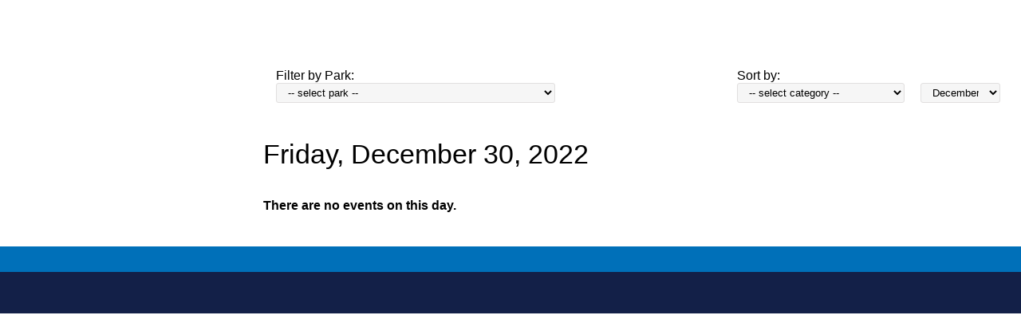

--- FILE ---
content_type: text/html; charset=utf-8
request_url: http://www.maricopacountyparks.net/events/20221230/
body_size: 6775
content:

<!DOCTYPE html>
<html lang="en">
<head id="head"><title>
	Events - Friday, December 30, 2022 | Maricopa County Parks & Recreation
</title><meta http-equiv="content-type" content="text/html; charset=utf-8" />
	
	<!-- Set viewport to device default -->
	<meta name="HandheldFriendly" content="True" /><meta name="MobileOptimized" content="320" /><meta name="viewport" content="width=device-width, initial-scale=1.0" /><link href="//fonts.googleapis.com/css?family=Roboto+Condensed:400italic,700italic,400,700" rel="stylesheet" type="text/css" /><link href="//fonts.googleapis.com/css?family=Open+Sans:400italic,600italic,700italic,400,600,700" rel="stylesheet" type="text/css" />
    <script type="text/javascript">
        /* <![CDATA[ */
        var _gaq = _gaq || [];
        _gaq.push(['_setAccount', 'UA-74490809-1']);
        _gaq.push(['_trackPageview']);
        /* ]]> */
    </script>
<link rel="stylesheet" type="text/css" href="/FileMerge.axd?t=CSS&amp;r=VFXoWWB0FIR2yfGarOzKdiRoWolDR%2FGd6MnFbx4s0xUBDwpcDq03CTPSQixJGhBUdOWHYLPX2449PfYCKKGdNW2XJGHpEysLPfLfsZcOWQ8%3D&amp;g=a278de8a-950d-41ee-869a-7aeac60c3a2a&amp;c=1&amp;s=H5cUhsxALCYPpm%2B4md%2Fzk9NBqI0S1%2F4EjXPxH0V3SiI%3D" />
<script type="text/javascript" src="/FileMerge.axd?t=JavaScript&amp;r=rAkS2BA0JVfqfzqoOzRAmB6b1qfScHPlFzAl%2Fo5DpE89Gf4a%2FfCy7v6mBW2JAL1L2XvMjDI907WnoXgD%2BuHRtSFel5M44EGAEedNaRaXmw3F2voEPfOq49S7scAAIuPd&amp;g=c909acfe-6578-4c2f-95e8-27667221b390&amp;c=1&amp;s=H5cUhsxALCYPpm%2B4md%2Fzk9NBqI0S1%2F4EjXPxH0V3SiI%3D"></script>
</head>

<body class="mainBody">
	<div class="skip"><a href="#mainContent">Skip to main content</a></div>
	<form method="post" action="/events/20221230/" id="main">
<div class="aspNetHidden">
<input type="hidden" name="__EVENTTARGET" id="__EVENTTARGET" value="" />
<input type="hidden" name="__EVENTARGUMENT" id="__EVENTARGUMENT" value="" />
<input type="hidden" name="__LASTFOCUS" id="__LASTFOCUS" value="" />

</div>

<script type="text/javascript">
//<![CDATA[
var theForm = document.forms['main'];
if (!theForm) {
    theForm = document.main;
}
function __doPostBack(eventTarget, eventArgument) {
    if (!theForm.onsubmit || (theForm.onsubmit() != false)) {
        theForm.__EVENTTARGET.value = eventTarget;
        theForm.__EVENTARGUMENT.value = eventArgument;
        theForm.submit();
    }
}
//]]>
</script>


<script src="/WebResource.axd?d=BnINx1TX7z1jwZTLCtIPcU2gMQLpPpfzPIa55mj9xNfFkM1A2WpcfUN_wAAcS6efjXH0wpRlDv80MgvpdssZvz-3fmBCSMgodaN83r7Nao01&amp;t=638901356248157332" type="text/javascript"></script>


<script src="/ScriptResource.axd?d=w_GjFFckNO-kFmTPm17ujdxxeZE08Tu74xkI3H1D8LcUbcKGCv1HbzRhKOeIy3lvQ-NRWwRciB15mHSaoTGa3-Hcx2_xeVUOJgJAlnjE_dUuwrGwa8foAeo0euCmRzS_0BB0zeWwyaIMEygF1Q11cs7i6J2QtFIQxdLoqyBS38A1&amp;t=5c0e0825" type="text/javascript"></script>
<script src="/ScriptResource.axd?d=Aq-0J86C1OzblkRpa6qRPJSJ1BwK0_nB0rD5kJ4mXjpZ0KOwnnTDgStasLh7UL2GTLrhFr8Hu3OIATHfR8p7HtzYBTK9lkDSPHWr-lw-uKfn_IIuurlg1vdcDEQ5fORbzv1AITkP4PC6isNdjB9wDY3a5GRumigJT8Nw2sQ5r5VidYUrq5zOaUZchflFkQea0&amp;t=5c0e0825" type="text/javascript"></script><input type="hidden" name="hdnSubDirectory" id="hdnSubDirectory" />
	<script type="text/javascript">
//<![CDATA[
Sys.WebForms.PageRequestManager._initialize('sm', 'main', [], [], [], 90, '');
//]]>
</script>

	
	<div class="extraNavWrpr">
		<div class="container clearfix">
			<div class="grid_12">
				<div class="extraNav">
					
				</div>
			</div>
		</div>
	</div>
	<div class="headerWrpr">
		<div class="container clearfix">
			<header class="siteHeader clearfix">
				<div class="grid_5">
					
				</div>	
				<div class="grid_7">
					
				</div>
			</header>
		</div>
	</div>
	<div class="siteBody clearfix"> 			
		
		<div class="clearfix">
		</div>
		<div class="container clearfix">
			<div class="grid_12 clearfix">
				<div class="bar">
					<div class="pageToolsWrapper">
					 


<div class="addthis_toolbox addthis_default_style">
	<a class="addthis_button_compact">SHARE</a>
</div>					
					
<a rel="nofollow" href="#" onclick="BaseModule.NewWindow('/friend/?URL=%2Fevents%2F20221230%2F\u0026h=bj8%2Fbj8sMwsuPz9CPw8VPz9%2FPz8%3D', 'sendtofriend', 700, 430, 'yes', 'no'); return false;"><span class="icon-envelop"></span><span class="visuallyHidden">Email</span></a>
					
<a rel="nofollow" href="http://www.maricopacountyparks.net/events/20221230/?print=y" target="_blank">PRINT</a>
					</div>
					 

<div class="breadcrumbs">
    <a href="https://www.maricopacountyparks.net">Home</a><span class="icon-bracket-right"></span><span>Events - Day</span>
</div>


				</div>
			</div>
		
			<div class="main clearfix">
				<div class="grid_9 push_3">
					<main role="main" class="mainContent" id="mainContent">
						
						
						

<!--BeginNoIndex-->
<div class="filter events-filter clearfix">
	<div class="by-park">
		<div><label for="CT_Main_0_F_p">Filter by Park:</label></div>
		<select name="CT_Main_0$F_p" onchange="javascript:setTimeout(&#39;__doPostBack(\&#39;CT_Main_0$F_p\&#39;,\&#39;\&#39;)&#39;, 0)" id="CT_Main_0_F_p" class="slist">
	<option selected="selected" value="">-- select park --</option>
	<option value="7">Adobe Dam Regional Park</option>
	<option value="8">Buckeye Hills Regional Park</option>
	<option value="9">Cave Creek Regional Park</option>
	<option value="10">Desert Outdoor Center at Lake Pleasant</option>
	<option value="14">Estrella Mountain Regional Park</option>
	<option value="20">Hassayampa River Preserve</option>
	<option value="15">Lake Pleasant Regional Park</option>
	<option value="33">Maricopa Trail</option>
	<option value="16">McDowell Mountain Regional Park</option>
	<option value="17">San Tan Mountain Regional Park</option>
	<option value="12">Spur Cross Ranch Conservation Area</option>
	<option value="13">Usery Mountain Regional Park</option>
	<option value="19">Vulture Mountains Recreation Area</option>
	<option value="18">White Tank Mountain Regional Park</option>

</select>	
	</div>
	<div class="sort-by">
		<div><label for="CT_Main_0_F_c">Sort by:</label></div>
		<select name="CT_Main_0$F_c" onchange="javascript:setTimeout(&#39;__doPostBack(\&#39;CT_Main_0$F_c\&#39;,\&#39;\&#39;)&#39;, 0)" id="CT_Main_0_F_c" class="slist">
	<option selected="selected" value="">-- select category --</option>
	<option value="29">Animals</option>
	<option value="30">Aquatics</option>
	<option value="33">Archaeology and History</option>
	<option value="34">Astronomy</option>
	<option value="41">Parks Commission</option>
	<option value="35">Entertainment and Social Skills</option>
	<option value="37">Health and Fitness</option>
	<option value="36">Geology</option>
	<option value="39">Outdoor Skills</option>
	<option value="40">Plants</option>
	<option value="26">Volunteer Events</option>

</select>	
		<div class="visuallyHidden"><label for="CT_Main_0_F_m">Sort by Month:</label></div>
		<select name="CT_Main_0$F_m" onchange="javascript:setTimeout(&#39;__doPostBack(\&#39;CT_Main_0$F_m\&#39;,\&#39;\&#39;)&#39;, 0)" id="CT_Main_0_F_m" class="slist">
	<option value="1">January</option>
	<option value="2">February</option>
	<option value="3">March</option>
	<option value="4">April</option>
	<option value="5">May</option>
	<option value="6">June</option>
	<option value="7">July</option>
	<option value="8">August</option>
	<option value="9">September</option>
	<option value="10">October</option>
	<option value="11">November</option>
	<option selected="selected" value="12">December</option>

</select>
	</div>	
</div>
<!--EndNoIndex-->





<div class="mod eventsTheme">
	
	<div class="multiItem clearfix">
		<!-- Calendars -->
		<h2>Friday, December 30, 2022</h2>
		
		
			<ul class="itemList">
				<li><b>There are no events on this day.</b></li>
			</ul>
		
	</div>
</div>



					</main>
				</div>
				<div class="grid_3 pull_9">
<div class="corlnav">
					
</div>
				</div>
			</div>
		</div>
	</div>
	<div class="footerWrpr clearfix">
		
		<div class="container clearfix">						
			<footer>
				<div class="grid_12 clearfix logoFtr">
					
				</div>
				<div class="ftrContacts clearfix">
					<div class="grid_4">
						
					</div>
					<div class="grid_5">
						
					</div>
					<div class="grid_3">
						
					</div>
				</div>
			</footer>
		</div>
	</div>
	<div class="subFooter clearfix">
		<div class="container clearfix">
			
		</div>
	</div>


	
	

<!-- start of global MOC wrapper -->
<div id="overlay-main" class="siteOverlay">
    <div class="overlayBar">
        <div class="overlayClose icon-close" title="Close">
            <span class="visuallyHidden">Close</span>
        </div>
    </div>
    <div class="overlayContent" id="mainOverlayContent"></div>
</div>
<!-- end of global MOC wrapper -->
<div class="aspNetHidden">

	<input type="hidden" name="__VIEWSTATEGENERATOR" id="__VIEWSTATEGENERATOR" value="3989C74E" />
	<input type="hidden" name="__EVENTVALIDATION" id="__EVENTVALIDATION" value="/wEdACpkAolJtKzx920KGsFLdMPHvOTpRsWy/YUFOCU39Xd7HHgpGdhp4J41IaCC1g3cyVd0ZPAxAc0e2p1qpvx5D+rdIIwQkuYEtVVho3UZwSI6IdKLhFt4ptNlLpTUS79ncFnkGbw6zfY9ODk8vK9ncDu/n424eSTKIiF94k0naNdr6x0fzIH4X9af2po00nFEavjvHZcjJvWv+eRiT6BzyW60rdMk19rFKYBB3+nWoR0WznXOXx01vngJ2pZSTu2LaXBnTxyFIBkWn+Z+7HuomuR/7/[base64]/9DLBXHWNMsltyd1WlSS04iGVZw4m2brSYhA2+HZdWDdSCMl862SgOWqPW6a7cc68Q65rqfKeGyc1ZTZp2eTodOwApZdgsco7uPWkJxSorw/ZqEYk14X77Cbb7Ffd1zR0exR/[base64]/OVQElu9FuDjzZsNfrTmKojW14noTIKT+6pcDolPTpCkqU4dS/pFJT8J+7uhot0w==" />
</div><div><input type="hidden" name="__VIEWSTATE" id="__VIEWSTATE" value="/[base64]/eYCgOt2zVU=" /></div></form>
    <script type="text/javascript">
       /* <![CDATA[ */
        

        (function() {
            var ga = document.createElement('script'); ga.type = 'text/javascript'; ga.async = true;
            ga.src = ('https:' == document.location.protocol ? 'https://ssl' : 'http://www') + '.google-analytics.com/ga.js';
            var s = document.getElementsByTagName('script')[0]; s.parentNode.insertBefore(ga, s);
        })();
     /* ]]> */
    </script>




</body>
</html>

--- FILE ---
content_type: text/css
request_url: http://www.maricopacountyparks.net/FileMerge.axd?t=CSS&r=VFXoWWB0FIR2yfGarOzKdiRoWolDR%2FGd6MnFbx4s0xUBDwpcDq03CTPSQixJGhBUdOWHYLPX2449PfYCKKGdNW2XJGHpEysLPfLfsZcOWQ8%3D&g=a278de8a-950d-41ee-869a-7aeac60c3a2a&c=1&s=H5cUhsxALCYPpm%2B4md%2Fzk9NBqI0S1%2F4EjXPxH0V3SiI%3D
body_size: 33796
content:
/* *** BEGIN 
Icon Fonts (~/cms/includes/css/icon-fonts.css) *** */
@font-face{font-family:'Basic-Icons';src:url('/cms/fonts/fonts/Basic-Icons.eot?-hlloxb');src:url('/cms/fonts/fonts/Basic-Icons.eot?#iefix-hlloxb') format('embedded-opentype'),url('/cms/fonts/fonts/Basic-Icons.ttf?-hlloxb') format('truetype'),url('/cms/fonts/fonts/Basic-Icons.woff?-hlloxb') format('woff'),url('/cms/fonts/fonts/Basic-Icons.svg?-hlloxb#Basic-Icons') format('svg');font-weight:normal;font-style:normal}[class^="icon-"],[class*=" icon-"]{font-family:'Basic-Icons';speak:none;font-style:normal;font-weight:normal;font-variant:normal;text-transform:none;line-height:1;-webkit-font-smoothing:antialiased;-moz-osx-font-smoothing:grayscale}.icon-google-plus:before{content:"1"}.icon-google-plus2:before{content:"2"}.icon-google-plus3:before{content:"3"}.icon-google:before{content:"g"}.icon-lock:before{content:"8"}.icon-search:before{content:"s"}.icon-minus:before{content:"-"}.icon-traingle-left:before{content:"◂"}.icon-triangle-right-large:before{content:"▷"}.icon-pause:before{content:"‖"}.icon-rss:before{content:"r"}.icon-arrow-left:before{content:"◅"}.icon-arrow-right:before{content:"▻"}.icon-phone:before{content:"📞"}.icon-youtube:before{content:"Y"}.icon-arrow-right-bold:before{content:"➱"}.icon-arrow-left-bold:before{content:"˿"}.icon-bracket-left:before{content:"<"}.icon-menu:before{content:"⌸"}.icon-info:before{content:"ⓘ"}.icon-home:before{content:"⌂"}.icon-like:before{content:"k"}.icon-facebook:before{content:"f"}.icon-twitter:before{content:"t"}.icon-linkedin:before{content:"l"}.icon-plus:before{content:"+"}.icon-bracket-right:before{content:">"}.icon-triangle-right:before{content:"▸"}.icon-triangle-left-large:before{content:"◁"}.icon-login:before{content:"⎆"}.icon-volume-high:before{content:"🔊"}.icon-triangle-up:before{content:"▴"}.icon-triangle-down:before{content:"▾"}.icon-envelop:before{content:"✉"}.icon-print:before{content:"⎙"}.icon-volume-mute:before{content:"m"}.icon-undo:before{content:"⎌"}.icon-arrow-right2:before{content:"▹"}.icon-arrow-left2:before{content:"◃"}.icon-play:before{content:""}.icon-location:before{content:""}.icon-location2:before{content:""}.icon-download:before{content:""}.icon-youtube2:before{content:""}.icon-pinterest:before{content:""}
/* *** END 
Icon Fonts (~/cms/includes/css/icon-fonts.css) *** */
/* *** BEGIN 
Grid - Responsive (~/cms/includes/css/grid.css) *** */
.container{position:relative;margin:0 auto;padding:0;min-width:300px;max-width:1380px;-webkit-transition:all .1s linear;-moz-transition:all .1s linear;-ms-transition:all .1s linear;-o-transition:all .1s linear;transition:all .1s linear;-webkit-box-sizing:border-box;-moz-box-sizing:border-box;box-sizing:border-box}.container:before,.container:after{content:" ";display:table}.container:after{clear:both}.container{*zoom:1}.container [class*="grid_"]{padding:0 10px;-webkit-transition:all .2s linear;-moz-transition:all .2s linear;-ms-transition:all .2s linear;-o-transition:all .2s linear;transition:all .2s linear;-webkit-box-sizing:border-box;-moz-box-sizing:border-box;box-sizing:border-box}.gutterless{padding:0 10px}.gutterless>[class*="grid_"]{padding:0!important}@media only screen and (min-width:16em){.container [class*="grid_"]{position:relative;float:left;width:100%;-webkit-box-sizing:border-box;-moz-box-sizing:border-box;box-sizing:border-box}[class*="grid_"] [class*="grid_"]{padding:0}.alpha{padding:0}.omega{padding:0}.s_1half>[class*="grid_"]{width:50%;padding:0 10px}.s_1half>.alpha{padding:0 10px 0 0}.s_1half>.omega{padding:0 0 0 10px}.s_showInline{display:inline!important;visibility:visible!important}.s_showBlock{display:block!important;visibility:visible!important}.s_hide{display:none!important;visibility:hidden!important}}@media only screen and (min-width:30em){[class*="grid_"] [class*="grid_"]{padding:0 10px}.alpha{padding:0}.omega{padding:0}.container .alpha{padding-left:0}.container .omega{padding-right:0}[class*="grid_"] .grid_1{width:8.333%}[class*="grid_"] .grid_2{width:16.666%}[class*="grid_"] .grid_3{width:25%}[class*="grid_"] .grid_4{width:33.333%}[class*="grid_"] .grid_5{width:41.666%}[class*="grid_"] .grid_6{width:50%}[class*="grid_"] .grid_7{width:58.333%}[class*="grid_"] .grid_8{width:66.666%}[class*="grid_"] .grid_9{width:75%}[class*="grid_"] .grid_10{width:83.333%}[class*="grid_"] .grid_11{width:91.666%}[class*="grid_"] .grid_12{width:100%}.sw_1half>[class*="grid_"]{width:50%}.sw_1half>[class*="push_"]{left:50%}.sw_1half>[class*="pull_"]{left:-50%}.sw_1half>[class*="grid_"] .alpha{padding:0 10px 0 0}.sw_1half>[class*="grid_"] .omega{padding:0 0 0 10px}.sw_1third>[class*="grid_"]{width:33.333%}.sw_1third>[class*="push_"]{left:33.333%}.sw_1third>[class*="pull_"]{left:-33.333%}.sw_1third>[class*="grid_"] .alpha{padding:0 10px 0 0}.sw_1third>[class*="grid_"] .omega{padding:0 0 0 10px}.sw_stack>[class*="grid_"]{width:100%}.sw_stack>.alpha,.sw_stack>.omega{padding:0}.sw_showInline{display:inline!important;visibility:visible!important}.sw_showBlock{display:block!important;visibility:visible!important}.sw_hide{display:none!important;visibility:hidden!important}}@media only screen and (min-width:48em){[class*="grid_"] [class*="grid_"]{padding:0 10px}.container .alpha{padding-left:0}.container .omega{padding-right:0}.container .grid_1{width:8.333%}.container .grid_2{width:16.666%}.container .grid_3{width:25%}.container .grid_4{width:33.333%}.container .grid_5{width:41.666%}.container .grid_6{width:50%}.container .grid_7{width:58.333%}.container .grid_8{width:66.666%}.container .grid_9{width:75%}.container .grid_10{width:83.333%}.container .grid_11{width:91.666%}.container .grid_12{width:100%}.container .push_1{left:8.333%}.container .push_2{left:16.666%}.container .push_3{left:25%}.container .push_4{left:33.333%}.container .push_5{left:41.666%}.container .push_6{left:50%}.container .push_7{left:58.333%}.container .push_8{left:66.666%}.container .push_9{left:75%}.container .push_10{left:83.333%}.container .push_11{left:91.666%}.container .push_12{left:100%}.container .pull_1{left:-8.333%}.container .pull_2{left:-16.666%}.container .pull_3{left:-25%}.container .pull_4{left:-33.333%}.container .pull_5{left:-41.666%}.container .pull_6{left:-50%}.container .pull_7{left:-58.333%}.container .pull_8{left:-66.666%}.container .pull_9{left:-75%}.container .pull_10{left:-83.333%}.container .pull_11{left:-91.666%}.container .pull_12{left:-100%}.container .prefix_1{margin-left:8.333%}.container .prefix_2{margin-left:16.666%}.container .prefix_3{margin-left:25%}.container .prefix_4{margin-left:33.333%}.container .prefix_5{margin-left:41.666%}.container .prefix_6{margin-left:50%}.container .prefix_7{margin-left:58.333%}.container .prefix_8{margin-left:66.666%}.container .prefix_9{margin-left:75%}.container .prefix_10{margin-left:83.333%}.container .prefix_11{margin-left:91.666%}.container .prefix_12{margin-left:100%}.container .suffix_1{margin-right:8.333%}.container .suffix_2{margin-right:16.666%}.container .suffix_3{margin-right:25%}.container .suffix_4{margin-right:33.333%}.container .suffix_5{margin-right:41.666%}.container .suffix_6{margin-right:50%}.container .suffix_7{margin-right:58.333%}.container .suffix_8{margin-right:66.666%}.container .suffix_9{margin-right:75%}.container .suffix_10{margin-right:83.333%}.container .suffix_11{margin-right:91.666%}.container .suffix_12{margin-right:100%}}@media only screen and (min-width:48em)and (max-width:59.938em){.m_1half>[class*="grid_"]{width:50%}.m_1half>[class*="push_"]{left:50%}.m_1half>[class*="pull_"]{left:-50%}.m_1half>[class*="prefix_"]{margin-left:0}.m_1half>[class*="suffix_"]{margin-right:0}.m_1third>[class*="grid_"]{width:33.333%}.m_1third>[class*="push_"]{left:33.333%}.m_1third>[class*="pull_"]{left:-33.333%}.m_1fourth>[class*="grid_"]{width:25%}.m_1fourth>[class*="push_"]{left:25%}.m_1fourth>[class*="pull_"]{left:-25%}.m_2thirds_left>[class*="grid_"]{width:50%}.m_2thirds_left>[class*="grid_"]:nth-child(2n){width:33.333%}.m_2thirds_left>[class*="grid_"]:nth-child(2n+1){width:66.666%}.m_2thirds_left>[class*="push_"]{left:0}.m_2thirds_left>[class*="pull_"]{left:0}.m_2thirds_left>[class*="prefix_"]{margin-left:0}.m_2thirds_left>[class*="suffix_"]{margin-right:0}.m_2thirds_right>[class*="grid_"]{width:50%}.m_2thirds_right>[class*="grid_"]:nth-child(2n){width:66.666%}.m_2thirds_right>[class*="grid_"]:nth-child(2n+1){width:33.333%}.m_2thirds_right>[class*="push_"]{left:0}.m_2thirds_right>[class*="pull_"]{left:0}.m_2thirds_right>[class*="prefix_"]{margin-left:0}.m_2thirds_right>[class*="suffix_"]{margin-right:0}.m_stack>[class*="grid_"]{width:100%}.m_stack>.alpha,.m_stack>.omega{padding:0}.m_showInline{display:inline!important;visibility:visible!important}.m_showBlock{display:block!important;visibility:visible!important}.m_hide{display:none!important;visibility:hidden!important}}@media only screen and (min-width:60em)and (max-width:71.188em){.mw_showInline{display:inline!important;visibility:visible!important}.mw_showBlock{display:block!important;visibility:visible!important}.mw_hide{display:none!important;visibility:hidden!important}}@media only screen and (min-width:72em){.l_showInline{display:inline!important;visibility:visible!important}.l_showBlock{display:block!important;visibility:visible!important}.l_hide{display:none!important;visibility:hidden!important}}
/* *** END 
Grid - Responsive (~/cms/includes/css/grid.css) *** */
/* *** BEGIN 
Default Styles (~/cms/includes/css/style.css) *** */
@-webkit-viewport{width:device-width;}@-moz-viewport{width:device-width;}@-ms-viewport{width:device-width;}@-o-viewport{width:device-width;}@viewport{width:device-width;}
/*! normalize.css v2.0.1 | MIT License | git.io/normalize */
article,aside,details,figcaption,figure,footer,header,hgroup,nav,section,summary{display:block}audio,canvas,video{display:inline-block}audio:not([controls]){display:none;height:0}[hidden]{display:none}html{font-family:sans-serif;-webkit-text-size-adjust:100%;-ms-text-size-adjust:100%}body{margin:0}h1{font-size:2em}abbr[title]{border-bottom:1px dotted}b,strong{font-weight:bold}dfn{font-style:italic}mark{background:#ff0;color:#000}code,kbd,pre,samp{font-family:monospace,serif;font-size:1em}pre{white-space:pre;white-space:pre-wrap;word-wrap:break-word}q{quotes:"“" "”" "‘" "’"}small{font-size:80%}sub,sup{font-size:75%;line-height:0;position:relative;vertical-align:baseline}sup{top:-.5em}sub{bottom:-.25em}img{border:0}svg:not(:root){overflow:hidden}figure{margin:0}fieldset{border:1px solid silver;margin:0 2px;padding:.35em .625em .75em}legend{border:0;padding:0}button,input,select,textarea{font-family:inherit;font-size:100%;margin:0}button,input{line-height:normal}button,html input[type="button"],input[type="reset"],input[type="submit"]{-webkit-appearance:button;cursor:pointer}button[disabled],input[disabled]{cursor:default}input[type="checkbox"],input[type="radio"]{box-sizing:border-box;padding:0}input[type="search"]{-webkit-appearance:textfield;-moz-box-sizing:content-box;-webkit-box-sizing:content-box;box-sizing:content-box}input[type="search"]::-webkit-search-cancel-button,input[type="search"]::-webkit-search-decoration{-webkit-appearance:none}button::-moz-focus-inner,input::-moz-focus-inner{border:0;padding:0}textarea{overflow:auto;vertical-align:top}::-webkit-input-placeholder{color:#0c1725!important}::-moz-placeholder{color:#0c1725!important}:-ms-input-placeholder{color:#0c1725!important}input:-moz-placeholder{color:#0c1725!important}table{border-collapse:collapse;border-spacing:0}*{-webkit-box-sizing:border-box;-moz-box-sizing:border-box;box-sizing:border-box}::-moz-selection{background:#3197fc;text-shadow:none}::selection{background:#3197fc;text-shadow:none}iframe{max-width:100%}hr{display:block;height:1px;border:0;border-top:1px solid #ccc;margin:1em 0;padding:0}img{max-width:100%;height:auto!important;vertical-align:middle}fieldset{border:0;margin:0;padding:0}textarea{resize:vertical}p{margin:0 0 1em 0}.ir{background-color:transparent;border:0;overflow:hidden;*text-indent:-9999px}.ir:before{content:"";display:block;width:0;height:100%}.hidden{display:none;visibility:hidden}.visuallyHidden,.visually-hidden{border:0;clip:rect(0 0 0 0);height:1px;margin:-1px;overflow:hidden;padding:0;position:absolute;width:1px}.visuallyHidden.focusable:active,.visuallyHidden.focusable:focus{clip:auto;height:auto;margin:0;overflow:visible;position:static;width:auto}.invisible{visibility:hidden}.clearfix:before,.clearfix:after{content:"";display:table}.clearfix:after{clear:both}.clearfix{zoom:1}.hide{display:none}.smallest{font-size:.8em}.smaller{font-size:.9em}.larger{font-size:1.1em}.largest{font-size:1.2em}.bold{font-weight:bold}.italic{font-style:italic!important}.strike{text-decoration:line-through!important}.white,.white:visited{color:#fff!important}.red,.red:visited{color:red!important}.blue,.blue:visited{color:#132048!important}.gold,.gold:visited{color:#000!important}.gray,.gray:visited{color:#000!important}.green,.green:visited{color:#000!important}.navy,.navy:visited{color:#000!important}.lgreen,.lgreen:visited{color:#000!important}.bg-blue{background:#132048}.bg-gray{background:#d8dfe1}.bgYellow{background:#ff0}.bgGreen{background:lime}.vtop{vertical-align:top}.center{text-align:center}.left{text-align:left}.right{text-align:right}.floatLeft{float:left}.floatRight{float:right}.imgLeft{display:inline-block;margin-bottom:20px;padding:5px;border:1px solid #c4c4c4}.imgRight{display:inline-block;margin-bottom:20px;padding:5px;border:1px solid #c4c4c4}@media only screen and (min-width:480px){.imgLeft{float:left;margin-right:20px;margin-bottom:20px;max-width:50%}.imgRight{float:right;margin-left:20px;margin-bottom:20px;max-width:50%}}.nowrap{white-space:nowrap}.borderless{border:0;border-collapse:collapse}.breakforprint{page-break-after:always}.clear{overflow:hidden;clear:both;height:0;margin:0;font-size:1px;line-height:0}X.skip{position:absolute;left:-10000px;width:1px;height:1px;overflow:hidden}.important{color:red;font-weight:bold;text-transform:uppercase}.onFocusdiv{display:block;width:100%}.skipcontent{border:0;clip:rect(0 0 0 0);height:1px;margin:-1px;overflow:hidden;padding:0;position:absolute;width:1px;-webkit-transition:none;-moz-transition:none;-o-transition:none;transition:none}.skipcontent:focus,.skipcontent:active{display:block;clip:auto;color:#fff;height:auto;margin:0;overflow:visible;padding:10px;text-align:center;background:#184787;width:100%;border:1px dashed #fff;z-index:1001}#focus-overlay{display:none;position:relative;border-radius:2px;-webkit-box-shadow:0 0 3px 2px #78aeda;box-shadow:0 0 3px 2px #78aeda;-webkit-transition:all .2s cubic-bezier(0,1,0,1);transition:all .2s cubic-bezier(0,1,0,1)}#focus-overlay::after{content:"";position:absolute;top:0;left:0;width:100%;height:100%;opacity:0;-webkit-box-shadow:0 0 2px 1px #008cff,0 0 2px #008cff inset;box-shadow:0 0 2px 1px #008cff,0 0 2px #008cff inset;-webkit-transition:all .1s ease-out;transition:all .1s ease-out}#focus-overlay.focus-overlay-active{display:block}#focus-overlay.focus-overlay-animating::after{opacity:1}.focus-overlay-target{Xoutline:0}ul,ol{margin:0 0 1em}.noBullet{padding:0 0 0 1em;list-style-type:none}.noIndent{padding:0;list-style-type:none}.bulletSquare{list-style-type:square}.note{margin:0 7px;font-size:.8em;color:#4e4e4e}.note a,.note a:link,.note a:visited{text-decoration:underline}input[disabled=true]{background-color:#f0f0f0}textarea[disabled=true]{background-color:#f0f0f0}select[disabled=true]{background-color:#f0f0f0}input[readonly=true]{background-color:#f0f0f0}textarea[readonly=true]{background-color:#f0f0f0}select[readonly=true]{background-color:#f0f0f0}h1,h2,h3,h4,h5,h6{font-weight:normal;line-height:1.3em}h1{font-size:40px;margin:0 0 1em 0;font-family:'Poppins',sans-serif}h1.title{font-style:italic}h2{font-size:34px;margin:0 0 1em 0;font-family:'Poppins',sans-serif}h2.title{font-size:38px}h3{font-size:24px;margin:0 0 1em 0;font-weight:300}h4{font-size:20px;margin:0 0 1em 0;font-weight:300}h5{font-size:1em;margin:0 0 1em 0;font-weight:300}h6{font-size:.9em;margin:0 0 1em 0;font-weight:300}a,a:visited{color:#132048;text-decoration:none;font-weight:bold}a:hover,a:active,a:focus{text-decoration:underline}a .text{text-decoration:underline}a:hover .text,a:active .text,a:focus .text{text-decoration:none}a [class^="icon-"]{text-decoration:none}a.removeLink{color:red;font-size:.9em}ul.linkList{margin:0 0 15px 0;padding:0;list-style-type:none}ul.linkList li{margin-bottom:8px}ul.linkList a,ul.linkList a:link,ul.linkList a:visited{text-decoration:none}ul.linkList a:hover,ul.linkList a:active{text-decoration:underline}.hidden-content{display:none}.view-more-trigger{cursor:pointer}body{background:#fff;font-family:'Roboto',sans-serif;position:relative}.siteBody{min-height:300px}#main-content{Xoutline:0}.main-content-hold{color:#0c1725;font-size:18px;font-weight:300;line-height:1.7em}.alerts-top-hold{z-index:99999999;background:rgba(216,223,225,1);font-size:14px;line-height:30px;padding:8px 0}.alerts-top-label{display:block;font-size:16px;color:#fff;font-weight:700;background:url(/cms/images/alerts-top-icon-V2.png) no-repeat 0 50%;padding:0 0 0 30px;text-align:center;line-height:1.2em}.alerts{padding-right:70px;color:#fff}.alerts-close-mob{display:none}.alerts-top-hold .grid_2{background:#132048;padding:5px 10px;min-width:150px}.header-top{background:#132048;position:relative;z-index:10000;color:#fff}.header-top a{color:#fff;text-decoration:none}.social-icons a{margin-left:10px}.social-icons a.icon-facebook{color:#fff}.social-icons a.icon-twitter{color:#fff}.social-icons a.icon-play{color:#fff}.social-icons a.icon-pinterest{color:#fff}.social-icons a.icon-rss{color:#fff}.social-icons a.icon-X svg{fill:#fff;width:16px;height:16px;position:relative;top:1px}.social-icons a:hover,.header-top .social-icons a:focus{opacity:.7;text-decoration:none}.extraNav a,.quick-links .view-more-trigger{padding:12px 28px;display:inline-block;position:relative;float:left}.quick-links .view-more-trigger{padding:12px 32px;border:0;box-shadow:none;color:#fff;font-weight:bold}.quick-links .view-more-trigger{background:#f26724}.quick-links .hidden-content{position:absolute;top:100%;left:0;width:282px;background:#132048;list-style:none;margin:0;padding:5px 0;font-size:18px}.quick-links .hidden-content a{padding:10px 20px;display:block}.quick-links .hidden-content li:nth-child(even) a{background:#006eb5}.quick-links .hidden-content li a:hover{background:#ff8f5c}.quick-links .view-more-trigger .icon-triangle-right-large:before{font-size:7px;display:inline-block;margin-left:5px;-webkit-transform:rotate(90deg);-moz-transform:rotate(90deg);-ms-transform:rotate(90deg);-o-transform:rotate(90deg);filter:progid:DXImageTransform.Microsoft.BasicImage(rotation=1)}.extraNav a:before,.quick-links .view-more-trigger:before,.social-and-search:before{content:"";position:absolute;left:0;top:0;background:#c4c4c3;opacity:.2;width:1px;height:100%}.quick-links .view-more-trigger:after,.social-and-search:after{content:"";position:absolute;right:0;top:0;background:#c4c4c3;opacity:.2;width:1px;height:100%}.siteHeader{position:relative;z-index:1000}.header-left{float:left}.extraNav,.quick-links{position:relative;float:left;font-size:14px;z-index:1}.social-and-search{float:right;position:relative;padding:11px 20px}.social-icons>span{margin-right:10px;font-size:14px;font-style:italic;font-family:'Roboto',sans-serif}.navigation-hold{position:absolute;width:100%}.siteSearch{color:#fff;margin:0;position:absolute;left:0;top:100%;width:100%;background:rgba(216,223,225,.9);padding:28px 20px 20px 10px}.siteSearch label{display:none}.siteSearch input[type="text"]{margin:0!important;padding:0!important;width:100%!important;border:none!important;Xoutline:none!important;background:none!important;font-size:22px!important;font-weight:300!important}.siteSearch .btnWrapper:before{position:absolute;z-index:1;left:0;top:5px;color:#0c1725;font-size:22px}.siteSearch .btn{border:none;background:none;Xoutline:none;z-index:2;position:absolute;font-size:22px;text-indent:-9999em}.siteSearch .btn:hover,.siteSearch .btn:focus{border:none;background:none}.home-page .siteBody .main{background:rgba(216,223,225,1)}.hero-banner-all{position:relative}.hero-banner-hold{position:relative}.logo-home{position:absolute;top:80px;width:100%;z-index:999}.slideItem{position:relative}.slideItem p{margin:0}.slideItem br{display:none}.slideshowBottomText{position:absolute;width:100%;top:200px;font-size:30px;font-style:italic;font-family:'Roboto',sans-serif;color:#fff;text-shadow:2px 2px 5px rgba(9,9,9,.18);display:none}.begin-exploring{text-align:center}.hero-banner-all .begin-exploring{position:absolute;width:100%;bottom:50px;z-index:999}.mod-interior.begin-exploring{padding:0 10px;margin-bottom:40px}.begin-exploring h4{text-align:center;margin-bottom:66px}.begin-exploring h4 span{background:#132048;padding:20px;position:relative;font-size:18px;Xfont-family:'Roboto',sans-serif;font-family:'Poppins',sans-serif;color:#fff;border-radius:2px;font-weight:bold}.begin-exploring h4 span:after{content:"";position:absolute;top:100%;left:50%;margin-left:-14px;border:14px solid transparent;border:14px solid rgba(0,0,0,0);border-top:8px solid #132048}.begin-exploring-links{width:85%;margin:0 auto;padding:0;list-style:none}.mod-interior .begin-exploring-links{width:850px;max-width:100%;margin:0 auto}.begin-exploring-links li{margin-bottom:1px;padding:0;float:left;width:33%}.mod-interior .begin-exploring-links li{width:50%}.mod-interior.single-link .begin-exploring-links li{width:100%}.mod-interior .begin-exploring-links li:first-child{border-right:1px solid #dbdbdb}.mod-interior.single-link .begin-exploring-links li:first-child{border-right:none}.begin-exploring-links li a{display:block;margin:0 auto;padding:16px 10px 16px 82px;color:#000;font-size:22px;font-weight:400;border-radius:2px;width:326px;max-width:100%;text-decoration:none;text-align:left;background-color:rgba(255,255,255,.9);background-repeat:no-repeat;background-position:38px 50%;-webkit-transition:all .5s ease;-moz-transition:all .5s ease;-o-transition:all .5s ease;transition:all .5s ease;min-height:initial!important}.mod-interior .begin-exploring-links li a{background-color:#f3f3f6}.begin-exploring-links li a.res-link{background-image:url(/cms/images/icon-res.png)}.begin-exploring-links li a.prog-link{background-image:url(/cms/images/icon-prog.png);padding-top:15px}.begin-exploring-links li a.annual-link{background-image:url(/cms/images/icon-events.png)}.begin-exploring-links li a.vtour-link{background-image:url(/cms/images/icon-vtour.png);padding-left:120px;background-position:78px 50%}.begin-exploring-links li a:hover,.begin-exploring-links li a:focus{background-color:rgba(255,255,255,.96)}.mod-interior .begin-exploring-links li a:hover,.mod-interior .begin-exploring-links li a:focus{background-color:rgba(243,243,246,.5)}.mod-interior .begin-exploring-links li span{color:#0c1725;font-size:24px;margin-bottom:25px;display:inline-block}.home-items{padding:32px 0 20px 0}.home-items h2{margin-left:20px}.interior-top{position:relative;margin-bottom:5px}.interior-top-text{position:absolute;width:100%;top:106px;left:0}.interior-top-img{position:relative;overflow:hidden;max-height:283px;background:#194279}.interior-top-img img{display:block}.interior-top-img p{margin:0}.logo-hold p{margin:0}.bar-hold{position:absolute;width:100%;bottom:15px;left:0}.bar{display:table;height:70px;width:100%;letter-spacing:.25px}.bar>div{display:table-cell;vertical-align:bottom;width:25%}.bar>div.page-heading{width:58%}.bar>div.page-heading{vertical-align:middle;text-align:center}.bar>div.pageToolsWrapper{text-align:right}.bar>div.page-heading h1{font-size:40px;margin:0;color:#fff;font-style:italic;line-height:1.2}.corlnav .begin-exploring-links,.corrrail .begin-exploring-links{width:100%;margin-bottom:30px}.corlnav .begin-exploring-links li,.corrrail .begin-exploring-links li{float:none;width:100%}.corlnav .begin-exploring-links li a,.corrrail .begin-exploring-links li a{font-size:20px;background-color:#d8dfe1}.corlnav .begin-exploring-links li a:hover,.corlnav .begin-exploring-links li a:focus,.corrrail .begin-exploring-links li a:hover,.corrrail .begin-exploring-links li a:focus{opacity:.7}.corlnav .begin-exploring-links li a,.corrrail .begin-exploring-links li a{margin-bottom:15px}.corlnav .begin-exploring-links li a,.corrrail .begin-exploring-links li a{background-position:20px 50%;padding-left:70px}.corlnav .begin-exploring-links li:last-child,.corrrail .begin-exploring-links li:last-child{margin-bottom:0}.events .mod-item{margin-bottom:12px}.events .mod-item h3{margin-bottom:0;color:#0f4985;font-size:24px}.events .mod-item>div:first-child{width:70px}.events .mod-item>div.ev-image-hold{width:100px}.events .mod-item>div.ev-image-hold img{width:100px}.events .mod-item .item-date{display:block;width:50px;height:50px;text-align:center;text-transform:uppercase;border-radius:50%;color:#fff;background:#f26724;padding:6px;font-size:20px;font-weight:700;line-height:.9em;Xfont-family:'Open Sans',sans-serif;font-family:'Poppins',sans-serif}.events .mod-item .item-date span{display:block}.events .mod-item .item-date span:first-child{font-size:10px;font-weight:800;letter-spacing:1px}.corrrail .mod-title,.corlnav .mod-title{font-size:25px;color:#184787;font-style:italic;border-bottom:1px solid #ccc;Xfont-family:Georgia,Times,'Times New Roman',serif;font-family:'Roboto',sans-serif}a.blue-arrow:after{content:"▷";font-family:'Basic-Icons';color:#184787;font-size:10px;padding-left:5px}a.blue-arrow{text-decoration:none;color:#0d1c2f}a.blue-arrow:hover,a.blue-arrow:focus{text-decoration:none;color:#cb9832}a.view-all-link{color:#f26724;font-size:18px;font-style:italic;text-decoration:none;Xfont-family:Georgia,Times,'Times New Roman',serif;font-family:'Roboto',sans-serif}a.view-all-link:hover{text-decoration:underline}.mod{position:relative;margin:0 0 2em}.moreLink{text-align:right}.moreLink a{text-decoration:none}.moreLink a:after{content:'>';font-family:'Basic-Icons';font-size:12px;font-weight:bold}.moreLink a:hover,.moreLink a:focus{text-decoration:none;color:#000}.mod-title{position:relative;color:#132048;font-size:30px;font-style:italic;Xfont-family:Georgia,Times,'Times New Roman',serif;font-family:'Roboto',sans-serif;padding-bottom:20px;padding-right:50px;margin-bottom:20px;border-bottom:1px solid #ccc}.modHd{position:relative}.mod-title a,.modHd a{position:absolute;top:0;right:0}.things-to-do-mod .mod-title a{right:30px}.mod-item{display:table;width:100%}.mod-item>div{display:table-cell;vertical-align:middle}.mod-item .more-link{font-size:16px;font-weight:bold;color:#f26724}.corrrail .mod-item>div,.corlnav .mod-item>div{display:block!important;margin-bottom:14px;width:100%!important}.title{position:relative;margin:0 0 1em}.titleAlt{margin:0 0 .1em;font-size:1.2em}.titleAlt2{}.title .more{position:absolute;top:0;right:0;font-size:.6em}.modContent{padding:0}.locator-hold{margin-bottom:70px}.addresses-item{padding:0;border-bottom:1px solid #ebeced;line-height:1.3em;font-size:16px;font-weight:400;color:#5f5f5f;background:url(/cms/images/locations-icon.png) no-repeat 22px 18px}.addresses-item-in{padding:20px 54px}.addresses-item h3{color:#1e355e;font-weight:400;margin-bottom:15px;font-size:18px}.addresses-item p{margin-bottom:15px}.addresses-item p:last-child{padding-bottom:0}.addresses-item p span{display:block}.locator-map{height:370px;margin-bottom:50px;margin-right:20px}.maps-list{list-style:none;margin:0;padding:0;font-size:16px;font-weight:400}.maps-list li{float:left;width:33.333%;margin-bottom:70px}.maps-list li:nth-child(3n+1){clear:left}.maps-list h3{display:table;width:100%;color:#132048;font-size:18px;text-transform:uppercase;margin-bottom:0;padding-bottom:10px;border-bottom:1px solid #e2e5dd;box-sizing:content-box}.maps-list h3 span{display:table-cell;vertical-align:bottom}.maps-list li>div{border-left:1px solid #e2e5dd;min-height:76px}.maps-list a{color:#132048;display:block;padding-left:45px;padding-right:10px}.maps-list a:hover,.maps-list a:focus{color:#f26724;text-decoration:none}.maps-list .icon-download{color:#132048;margin:0 12px 0 -30px}.maps-list .icon-arrow-right{color:#99ca3c;margin:0 12px 0 -30px}.maps-view-all{font-style:italic;margin-left:}.maps-filter{padding:0!important}.maps-filter select{display:block;max-width:100%!important}.custom-alerts{border:2px solid #ddddde;color:#0c1725;margin-bottom:2em;padding:6px 20px}.custom-alerts .alerts-top-label{display:inline-block!important;margin-right:20px}.custom-alerts>a{font-size:14px;font-weight:400;color:#0c1725}.custom-alerts>a:hover{text-decoration:none;color:#cb9832}.custom-alerts>a:after{content:"|";margin:0 10px}.custom-alerts>a:last-child:after{content:"";margin:0}.location-details{margin-bottom:45px}.location-details-map{position:relative}.location-details-overlay{color:#fff;font-size:22px;width:100%;padding:16px 10px;text-align:center;background:rgba(24,71,135,.9)}.location-details-overlay>div{}.location-details-overlay>div>span{display:block}.location-details-overlay span.green-dot{color:#99ca3c;vertical-align:top;font-size:46px;line-height:0}.location-details-overlay a{color:#fff}@media only screen and (min-width:768px){.location-details-overlay>div{display:table;width:100%}.location-details-overlay>div>span{display:table-cell;vertical-align:middle;padding:0 10px}.begin-exploring-links li a.prog-link{padding-top:25px}}.location-details-info-item-hold{width:50%;float:left;margin-bottom:25px}.location-details-info-item-hold:nth-child(odd){clear:left}.location-details-info{background:#d8dfe1;padding:30px 34px 0 34px}.location-details-info-item{display:table}.location-details-info-item>div{display:table-cell;vertical-align:top;line-height:1.2em}.location-details-info-item>div:first-child{width:58px;padding-right:10px}.location-details-info-item>div:last-child{padding-top:10px}.social-tabs{margin-bottom:30px;background:#f3f3f6!important;padding:0 5px 5px 5px!important;border:1px solid #eae9e9!important;border-radius:2px!important;overflow:hidden}.social-tabs>ul{list-style:none;margin:0;padding:0!important;width:100%;background:none;border:none}.social-tabs>ul>li{float:left;width:62px;height:56px;max-width:22%;Xoutline:none;margin-bottom:0!important;padding-bottom:0!important;border:none!important;background:none!important;border-radius:0!important}.social-tabs>ul>li.ui-tabs-active{background:#fff!important;margin-bottom:0!important;padding-bottom:0!important;border:none;-webkit-box-shadow:4px 4px 5px 0 rgba(21,21,22,.2);-moz-box-shadow:4px 4px 5px 0 rgba(21,21,22,.2);box-shadow:4px 4px 5px 0 rgba(21,21,22,.2)}.social-tabs>ul>li a{Xoutline:none;display:block;height:100%;text-align:center;font-size:28px;padding:15px 0 0 0!important;float:none!important}.social-tabs>ul>li a:hover,.social-tabs>ul>li a:focus{text-decoration:none;Xoutline:none}.social-tabs>ul>li a.icon-facebook{color:#507cbe}.social-tabs>ul>li a.icon-twitter{color:#63cdf1}.social-tabs>ul>li a.icon-play{color:#f16261}.social-tabs>ul>li a.icon-rss{color:#f79429}.social-tabs>div{background:#fff!important;padding:10px!important;position:relative}.facebook-hold{width:270px;max-width:100%;margin:0 auto}.bg-gray{padding:20px}.bg-gray .modHd{position:relative;padding-bottom:15px;margin-bottom:10px;border-bottom:1px solid rgba(16,72,169,.3)}.resources ul{padding:0;margin:0;list-style:none}.resources ul li{padding:8px 0}.download-box{display:table;width:100%;max-width:280px;margin:0 auto;text-decoration:none}.download-box:hover{text-decoration:none}.download-box>span{display:table-cell;width:50%;padding:0 5px;vertical-align:bottom}.download-text>span{display:block}.download-text>span:first-child{color:#999936;font-size:40px;margin-bottom:10px}.download-text>span:last-child{color:#184787;font-size:18px;padding-bottom:15px}.download-box:hover .download-text>span:last-child,.download-box:focus .download-text>span:last-child{text-decoration:underline}.download-box:hover img,.download-box:focus img{opacity:.7}.documentRailWrpr p{position:relative}.documentRailWrpr img{position:absolute;top:0;left:0}.documentRailWrpr a{color:#0c1725;font-size:16px;padding:10px 0 0 34px;display:block;font-weight:300}.documents-paging-and-results{background:#f6f6f6;border:1px solid #d5d3d3;border-radius:2px;padding:20px}.documentItem{display:table;width:100%;padding:10px;background:#fff;border:1px solid #d5d3d3}.documentItem>div{display:table-cell;vertical-align:middle;padding:0 20px;border-left:1px solid #cfcfcf}.documentItem>div:first-child{width:10%}.documentItem>div:nth-child(2){width:25%}.documentItem>div:nth-child(3){width:50%}.documentItem>div:last-child{width:8%;font-style:italic}.documents-results{margin-bottom:10px}.documents-paging .paging{padding:0;border:none}.documents-results .documentDate{color:#cb9831;Xfont-family:'Open Sans',sans-serif;font-family:'Poppins',sans-serif;letter-spacing:1.5px;line-height:1}.documents-results .documentDate span:first-child{font-weight:800;font-size:13px;text-transform:uppercase;padding-left:3px}.documents-results .documentDate span:last-child{font-weight:700;font-size:26px}.documentItem-header{color:#0c1725}.documents-title a{color:#0f4985;font-size:24px}.documentFilter .clear-btn{border:none;background:none;text-decoration:underline}.documentFilter .clear-btn:hover{text-decoration:none}.documentFilter .archive input{color:#184787;font-size:18px!important;font-style:italic;Xfont-family:Georgia,Times,'Times New Roman',serif;font-family:'Roboto',sans-serif;font-weight:normal;border:none;background:none;padding:0}.documentFilterLeft{float:left;width:80%}.documentFilterRight{float:right;width:20%;text-align:right}.itemList{margin:0;padding:0;list-style:none}.item{display:table;padding:10px 0;width:100%}.item:first-child{border-top:0}.item:last-child{}.item>.content{display:table-cell;width:100%;vertical-align:top}.item .contentExtra{display:table-cell;vertical-align:top}.content .title,.content h6{margin:0}.content .title a{color:#132048}.itemList .content p{margin:0}.content .date{font-size:.85em}.items-list{list-style:none;margin:0 0 76px 0;padding:0}.items-list li{float:left;width:33%;padding:0 10px}.items-list li>a,.items-list li>span,.items-list li button{position:relative;display:block;text-decoration:none;color:#fff;max-height:325px;max-width:323px;overflow:hidden;margin:0 auto 20px auto;font-size:20px;font-weight:400;line-height:1.2em;border-radius:1px;border:1px solid #fff;-webkit-transition:all .5s ease;-moz-transition:all .5s ease;-o-transition:all .5s ease;transition:all .5s ease}.items-list li button{padding:0}.items-list li>a:hover,.items-list li a:focus{opacity:.7}.items-list li>a img,.items-list li>span img,.items-list li>button img{display:block;width:323px;max-width:500px!important;min-height:323px!important;border-radius:2px}.items-list li>a:after{content:"▹";font-family:'Basic-Icons';position:absolute;bottom:10px;right:25px}.items-list li>a span,.items-list li>span span.banner-title,.items-list li button span.banner-title{position:absolute;bottom:0;left:0;width:100%;padding:10px 50px 15px 20px}.home-page .things-to-do-mod .items-list{width:100%;margin:0 auto}.things-to-do-page-only{padding:60px 0;margin-top:-40px;margin-bottom:70px}.things-to-do-mod .items-list{width:1020px;max-width:100%;margin:0 auto}.things-to-do-mod .items-list li{float:left;width:33%;text-align:center;position:relative}.things-to-do-mod .items-list li>span,.things-to-do-mod .items-list li button{cursor:pointer;width:100%}.things-to-do-mod .items-list li>span:before,.things-to-do-mod .items-list li>button:before{content:"";display:block;width:137px;height:137px;background:url(/cms/images/info-icon.png);position:absolute;top:50%;left:50%;margin-top:-69px;margin-left:-69px}.things-to-do-mod .items-list li>span:hover:after{opacity:.5}.things-to-do-mod .items-list li.banner-text-opened>span:after,.things-to-do-mod .items-list li.banner-text-opened button:after{background:none}.things-to-do-mod .items-list li span span.banner-title,.things-to-do-mod .items-list li button span.banner-title{padding:10px 30px;height:75px;display:flex;align-items:center;justify-content:center}.things-to-do-mod .items-list li span span.banner-hidden-content,.things-to-do-mod .items-list li button+span.banner-hidden-content{display:none;position:absolute;top:0;left:0;right:0;bottom:0;width:100%;height:100%;padding:15px;background:rgba(9,22,37,.9);overflow:auto}.things-to-do-mod .items-list li span span.banner-hidden-content a,.things-to-do-mod .items-list li button+span.banner-hidden-content a{display:block;padding-left:30px;position:relative;text-align:left;color:#fff;font-size:18px;margin-bottom:12px}.things-to-do-mod .items-list li span span.banner-hidden-content a:before,.things-to-do-mod .items-list li button+span.banner-hidden-content a:before{content:"▻";font-family:'Basic-Icons';position:absolute;top:0;left:0;font-size:16px;color:#72acab}.things-to-do-mod .items-list li span span.banner-hidden-content .banner-close,.things-to-do-mod .items-list li button+span.banner-hidden-content .banner-close{position:relative;display:block;padding-right:30px;font-size:20px;margin-bottom:12px;text-align:left}.things-to-do-mod .items-list li span span.banner-hidden-content .banner-close span,.things-to-do-mod .items-list li button+span.banner-hidden-content .banner-close span{content:"+";position:absolute;top:0;right:0;color:#699;cursor:pointer;-webkit-transform:rotate(45deg);-moz-transform:rotate(45deg);-ms-transform:rotate(45deg);-o-transform:rotate(45deg)}.things-to-do-mod .items-list li button+span.banner-hidden-content .banner-close{width:100%;background:none;border:none}@media(min-width:1024px){.home-page .things-to-do-mod .items-list li{float:left;width:33%;text-align:center;position:relative}}.things-to-do-mod .newsSummary .content h3,.things-to-do-mod .newsSummary .content h6{}.cke_editable .items-list li>span,.cke_editable .items-list li button{overflow:visible;color:#000;max-height:1000px!important}.cke_editable .items-list li span span.banner-title,.cke_editable .items-list li button+span.banner-title{color:#000;position:static!important}.cke_editable .items-list li span span.banner-hidden-content span,.cke_editable .items-list li span span.banner-hidden-content a,.cke_editable .items-list li button+span.banner-hidden-content span{display:block}.aside{display:table-cell;padding:0 0 0 15px;text-align:center}.things-to-do-mod .aside{display:none}.aside img{max-width:100px;width:100px}.caption{display:block;font-size:.8em;line-height:1.2em}@media(max-width:400px){.item{display:block}.item>.content{display:block}.item>.aside{display:block}}.article>.aside{float:right;margin:1em}.meta{margin:.5em 0}.meta>div{float:left;margin-right:10px}.news-item{border-top:1px solid #dadde0;border-bottom:1px solid #dadde0;padding:20px}.news-item:first-child{border-top:none}.news-item:nth-child(even){background:rgba(216,223,225,.25)}.newsDetail .meta>div>div{margin-right:10px}.newsDetail .meta>div>div#CT_Main_0_ctl03_divTwitter{margin-top:8px}.eventsDetailsWrpr #CT_Main_1_ctl03_divTwitter{margin:8px 0 0 10px}.meta .social-tools{float:right}.news-title{color:#0f4985;font-size:24px;font-weight:normal;margin-bottom:10px}.news-time{font-size:18px;margin-bottom:10px}.news-featured img{float:left;margin:0 10px 10px 0}.filter{padding:1em;border:none}.filter-options{float:left}.filter-actions{float:right}.paging{padding:20px;background:rgba(216,223,225,.5);border:1px solid #d5d3d3;border-radius:2px}.paging-results{float:left}.paging-list{float:right}.paging-list ul{display:block;padding:0;margin:0}.paging-list li{display:block;padding:0;margin:0;border:1px solid #002b40;border-left-width:0;float:left}.paging-list li:first-child{border-left-width:1px}.paging-list li a,.paging-list li span{display:block;min-width:30px;padding:2px 5px;text-align:center}.paging-list li a{}.paging-list li span{}.paging-list li.disabled{display:none}.paging-list li.disabled+li{border-left-width:1px}.paging-list li.disabled+.all{border-left-width:0}.pagerC,.pagerU,.pagerP{color:#699;Xfont-family:Georgia,Times,"Times New Roman",serif;font-family:'Roboto',sans-serif;margin:10px 0}.pagerC a,.pagerU a,.pagerP a{display:inline-block;float:left;color:#699!important;font-style:italic;font-size:16px;padding:0 8px;border:1px solid #ddd;margin:0 2px;background:#fff}.pagerC a:hover,.pagerU a:hover,.pagerP a:hover{text-decoration:none;background:#5d7eab;color:#fff!important}.pagerC a:focus,.pagerU a:focus,.pagerP a:focus{text-decoration:none}.pagerC ul,.pagerU ul,.pagerP ul{margin:0;padding:0;list-style-type:none;float:left}.pagerC ul li,.pagerU ul li,.pagerP ul li{float:left;display:block}.pagerC .active,.pagerU .active,.pagerP .active{background-color:#5d7eab;border:1px solid #ddd;color:#fff!important}.pagerC .active:hover,.pagerC .active:focus,.pagerU .active:hover,.pagerU .active:focus,.pagerP .active:hover,.pagerP .active:focus{text-decoration:none}@media only screen and (min-width:768px){.events-total{float:left}.pagerC,.pagerU,.pagerP{float:right;margin:0 0 20px 0}}.filters{float:left;display:inline;margin:0 0 5px 0}.filters .filterList{float:left;display:inline;margin-bottom:5px}.filters label{display:inline;margin:0 5px 0 0;font-weight:bold;font-size:.8em}.filters .sortList{float:left;display:inline;padding:3px 10px 0}.filters .sortList label{margin:0 5px 0 0}.filters select{margin-right:10px}.filters .sortList .last{border-right:0}.filters .sortItem{display:inline;margin:0;padding:2px 4px;font-size:.8em;border-right:1px solid #999}.filters .sortItem a,.filters .sortItem a:link,.filters .sortItem a:visited{padding-right:12px;text-decoration:none;background:url(/cms/images/layout/arrow_sortorder.gif) no-repeat 100% 2px}.filters .sortItem a.down,.filters .sortItem a.down:link,.filters .sortItem a.down:visited{font-weight:bold;background-position:100% -18px}.filters .sortItem a.up,.filters .sortItem a.up:link,.filters .sortItem a.up:visited{font-weight:bold;background-position:100% -38px}.pagination{float:right;width:400px;margin:0 0 10px 0;text-align:right}.pagination .view{float:right;display:inline;padding:0 0 0 10px}.pagination .view a,.pagination .view a:link,.pagination .view a:visited{display:inline-block;text-decoration:none;padding:2px 6px}.pagination .paging{float:right;display:inline;padding:0 10px;border-right:1px solid #999}.pagination .paging a,.pagination .paging a:link,.pagination .paging a:visited{float:left;display:inline;margin:0 3px;padding:2px 6px;text-align:center;text-decoration:none}.pagination .paging .active{float:left;display:inline;margin:0 4px;padding:2px 6px;text-align:center;color:#000;background-color:#d2d2d2;text-decoration:none;border:1px solid #969696}.pagination .paging .total{float:left;display:block;padding-top:2px;color:#999}.pagination a.arrowRight,.pagination a.arrowRight:link,.pagination a.arrowRight:visited{float:left;display:inline;background:url(/cms/images/layout/arrow_right_gray.gif) no-repeat 50% 50%;text-indent:-9999em}.pagination a.arrowLeft,.pagination a.arrowLeft:link,.pagination a.arrowLeft:visited{float:left;display:inline;background:url(/cms/images/layout/arrow_left_gray.gif) no-repeat 50% 50%;text-indent:-9999em}a.back-btn{display:block;color:#292929;padding:15px 25px;margin-bottom:15px;text-decoration:none;font-size:20px;color:#292929;-webkit-transition:all .5s ease;-moz-transition:all .5s ease;-o-transition:all .5s ease;transition:all .5s ease;background:#d3d3d6}.back-btn:hover,.back-btn:focus{color:#fff;background:#0d1c2f;text-decoration:none}.back-btn span{color:#184787;margin-right:10px;vertical-align:-2px;font-size:18px;-webkit-transition:all .5s ease;-moz-transition:all .5s ease;-o-transition:all .5s ease;transition:all .5s ease}.back-btn:hover span,.back-btn:focus span{color:#fff}.list-blue-dots{padding:0;margin-bottom:1em;list-style:none}.list-blue-dots li{margin-bottom:5px;position:relative;padding-left:25px}.list-blue-dots li:before{content:".";position:absolute;top:5px;left:0;font-size:40px;color:#184787;line-height:0}.modContent .list-blue-dots li{padding:0 20px 0 50px;margin-bottom:0}.modContent .list-blue-dots li:before{top:23px;left:20px}.modContent .list-blue-dots li:first-child:before{top:5px}.alert{overflow:hidden;border:1px solid #f66;margin:1em 0;padding:10px;min-height:50px;color:#fff;background-color:red}.alertSign{float:left}.alertItem{padding:10px 0;margin:0 0 0 50px}.alert a,.alert .date{color:#fff}.bdr{border:1px solid #ccc;padding:1px}.bdrTop{border-top:1px solid #999}.bdrRight{border-right:1px solid #999}.bdrBottom{border-bottom:1px solid #999}.bdrLeft{border-left:1px solid #999}.bdrDash{border:1px dashed #555244}.bdrDashTop{border-top:1px dashed #999}.bdrDashRight{border-right:1px dashed #999}.bdrDashBottom{border-bottom:1px dashed #999}.bdrDashLeft{border-left:1px dashed #999}.alternate{background-color:rgba(0,0,0,.03)}.row{background-color:#fff}.fieldlbl{padding:4px 2px 0 0;text-align:right}.field{padding-left:2px}.fieldpad{padding-bottom:2px}.fieldtext{color:#000}.fielderror{color:#c00}.fieldnorm{width:16px;height:20px}.fieldreq{width:16px;height:20px;background:transparent url(/cms/images/global/field-req.gif) no-repeat center right}span.fieldreq{padding:0 6px;background-position:center center}span.fieldnorm{padding:0 6px;background-position:center center}.fieldred{width:16px;height:20px;background:transparent url(/cms/images/global/field-error.gif) no-repeat center right}span.fieldred{padding:0 6px;background-position:center center}.toolTipWrpr{display:none;width:340px;z-index:99}.toolTipShadow{background:url(/cms/images/core/tooltipbacktop.png) no-repeat top left;padding:10px 13px 1px 13px;color:#666}.toolTopShadowBottom{background:url(/cms/images/core/tooltipbackbottom.png) no-repeat top left;width:340px;height:16px}.toolTipDate{font-size:11px;color:#999;font-weight:bold}.toolTipName{font-size:14px;color:#666;font-weight:bold;margin-bottom:14px}.sortStatus{float:left}.genericPager{float:right;font-size:16px;Xfont-family:Georgia,Times,'Times New Roman',serif;font-family:'Roboto',sans-serif;font-weight:normal;font-style:italic}.genericPager ul{list-style-type:none;margin:0;padding:0}.genericPager li{float:left;display:block;margin:0 2px}.genericPager li a{background:#fff;border:1px solid #ddd;padding:0 8px;float:left;color:#132048;text-decoration:none}.genericPager li a:hover,.genericPager li a:focus{text-decoration:none}.genericPager li.nolink,.genericPager li.active{color:#fff;border:1px solid #ddd;padding:0 8px;background-color:#5d7eab}.smartbug ul{list-style-type:none;background-color:#ccc;font-size:10px;border-left:1px solid #000;border-right:1px solid #000;border-top:1px solid #000;padding:0}.smartbug li{border-bottom:1px solid #000}.smartbug a,.smartbug a:link,.smartbug a:visited{text-decoration:none;display:block;color:#000;padding:5px}.smartbug a:hover{background-color:#999;text-decoration:underline}.siteOverlay{display:none;position:relative;width:550px;max-width:95%;min-height:1px;background-color:#fff;z-index:1000;-webkit-border-radius:5px;-moz-border-radius:5px;border-radius:5px;-webkit-box-shadow:0 0 15px #333;-moz-box-shadow:0 0 15px #333;box-shadow:0 0 15px #333}.siteOverlay .overlayBar{position:relative;padding:7px 10px;text-align:right;border-bottom:1px solid #e6e6e6}.siteOverlay .overlayClose{display:inline-block;cursor:pointer;z-index:5}.siteOverlay .overlayContent{padding:15px}.breadcrumbs{color:#fff;font-size:14px;font-weight:bold}.breadcrumbs a,.breadcrumbs a:visited{text-decoration:none;color:#fff}.breadcrumbs a:hover,.breadcrumbs a:focus,.breadcrumbs a:active{text-decoration:underline}.breadcrumbs span.icon-bracket-right{margin:0 10px;font-size:8px;font-weight:normal}.pageTool{margin:0 10px 0;font-size:.938em;color:#686868;font-weight:normal;text-decoration:none;cursor:pointer}.pageToolsWrapper a{text-decoration:none;color:#fff;font-size:16px;font-weight:bold}.pageToolsWrapper a:hover,.pageToolsWrapper a:active{text-decoration:underline}.pageToolsWrapper span{margin:0 15px;color:#fff}.pageToolsWrapper a.bookmark,.pageToolsWrapper a.bookmark:link,.pageToolsWrapper a.bookmark:visited{padding:0 0 0 18px;margin-left:7px;background-position:0 -39px}.pageToolsWrapper a.bookmark:hover,.pageToolsWrapper a.bookmark:active{background-position:0 -119px}.pageToolsWrapper .addthis_toolbox{display:none}.pageToolsWrapper .addthis_toolbox a,.pageToolsWrapper .addthis_toolbox a:link,.pageToolsWrapper .addthis_toolbox a:visited{background:none;padding:0;margin:0 0 0 5px}.addthis_toolbox{display:inline}.at4-icon.aticon-compact,.at-icon-wrapper{display:none!important}.emailFriendWrapper{}.emailFriendWrapper .inner{padding:10px}.emailFriendWrapper .emailFriendSender{margin:10px 0 20px;border-bottom:1px dashed #ccc}.emailFriendWrapper .emailFriendAdditional{margin:10px 0 0;padding:20px 0 0;border-top:1px dashed #ccc}.faq-answer>p{display:inline}.hd{padding:20px 0;border-bottom:3px solid #184787;margin:0 0 10px 0;text-align:center}.ftr{padding:10px 0;border-top:3px solid #184787;font-size:11px;text-align:center}.printBody{margin:0;padding:0;color:#333;background:#fff;width:100%}.printWrpr{width:660px;text-align:left;margin:0 auto;z-index:1}.emailBody{margin:0;padding:0;background:#fff;width:100%}.emailWrpr{width:680px;text-align:left;margin:0 auto;z-index:1}@media print{*{background:transparent!important;color:#000!important;box-shadow:none!important;text-shadow:none!important}a,a:visited{text-decoration:underline}abbr[title]:after{content:" (" attr(title) ")"}.ir a:after,a[href^="javascript:"]:after,a[href^="#"]:after{content:""}pre,blockquote{border:1px solid #999;page-break-inside:avoid}thead{display:table-header-group}tr,img{page-break-inside:avoid}img{max-width:100%!important}@page{margin:.5cm}p,h2,h3{orphans:3;widows:3}h2,h3{page-break-after:avoid}}.btnWrapper{display:inline-block;text-decoration:none!important}.btn,a.btn{display:inline-block;margin:0;padding:3px 10px;font-weight:normal;color:#fff;background-color:#132048;border:none;text-align:center;text-decoration:none;cursor:pointer;overflow:visible;text-transform:uppercase;-webkit-transition:all .5s ease;-moz-transition:all .5s ease;-o-transition:all .5s ease;transition:all .5s ease}.btn:hover,.btn:focus{background-color:#1e988a}.btnAlt{}.btnAlt .btn{}.btnAlt:hover,.btnAlt:hover .btn{}.btnLarge .btn{padding:5px 10px;font-size:1.4em}.btnFullWidth{display:block}.btnFullWidth .btn{display:block;padding-left:0;padding-right:0}.btnFullWidth input.btn{width:100%}.btnWrapper [class^="icon-"]{margin:0 3px;font-size:.7em}.iconImage{position:relative;display:inline-block;bottom:1px;width:10px;height:10px;vertical-align:middle;text-indent:-9999em;background:url(/cms/images/layout/icons_default.png) no-repeat 0 0;overflow:hidden}.iconCart{width:22px;height:22px;background-position:0 0}.iconRefresh{width:22px;height:22px;background-position:0 -27px}.iconContinueArrow{width:22px;height:16px;background-position:0 -57px}.iconCheckbox{width:18px;height:14px;background-position:-23px -112px}.iconXSquareRed{width:12px;height:12px;background-position:0 -112px}.iconSearch{width:14px;height:14px;background-position:-55px 0}.iconQuestion{width:22px;height:22px;background-position:0 -75px}.truncateLink{}.truncateLink a,.truncateLink a:link,.truncateLink a:visited{margin-left:5px}.truncateLink a.truncateMore,.truncateLink a.truncateMore:link,.truncateLink a.truncateMore:visited{}.truncateLink a.truncateLess,.truncateLink a.truncateLess:link,.truncateLink a.truncateLess:visited{}footer{background:#0070b9;padding-top:22px;padding-bottom:10px;font-weight:bold;color:#fff;line-height:21px;letter-spacing:.45px}footer a{color:#fff!important;text-decoration:none}footer a:hover,footer a:focus{color:#b3b4b4!important;text-decoration:none}footer ul{margin:0 0 10px 0;padding:0;list-style:none}footer h3{font-family:'Poppins',sans-serif;padding-bottom:15px;margin-bottom:20px;margin-top:30px;font-weight:bold;font-size:18px;border-bottom:1px solid #fff}.ftr-contacts ul{margin-left:116px}.ftr-contacts ul li{margin:0 0 10px 0}.ftr-contacts ul li span{display:block}.ftr-parks ul{float:left;width:50%}.ftr-links{margin-top:10px}.ftr-links a:after{content:"|";margin:0 6px}.ftr-links a:last-child:after{content:""}.subFooter{background:#132048;padding:26px 0;font-size:12px;color:#b3b4b4}.subFooter a{color:#b3b4b4;text-decoration:none}.subFooter a:hover{text-decoration:underline}.subFooter .container .grid_12>a{float:left;color:#b3b4b4}.subFooter .container .grid_12>span{float:right}.copyright{text-align:right;color:#787878}.tableWrapper{overflow:auto}table.dataTbl{display:table;border-collapse:collapse;margin-bottom:20px;font-size:16px;font-weight:400;line-height:1.3em;width:100%}table.dataTbl th{font-size:24px;font-weight:300;text-align:left;vertical-align:top;padding:15px 25px;border-bottom:3px solid #dbdcdc;border-top:3px solid #dbdcdc}table.dataTbl td{vertical-align:top;padding:10px 25px;border-bottom:1px solid #dbdcdc}table.dataTbl td td{border-style:none}.table-title{font-size:13px;text-transform:uppercase}.dataTbl td p:last-child{margin:0}.fees-hold .title{margin-bottom:0;position:relative}.fees-hold .title span{font-size:18px}.title span.scroll-trigger{font-size:12px;padding:8px;width:30px;height:30px;display:inline-block;position:absolute;top:-30px;right:0;color:#d2d2d2;border:1px solid #d2d2d2;border-radius:3px;cursor:pointer;-webkit-transform:rotate(90deg);-moz-transform:rotate(90deg);-ms-transform:rotate(90deg);-o-transform:rotate(90deg);filter:progid:DXImageTransform.Microsoft.BasicImage(rotation=1)}@media only screen and (max-width:1419px){.location-details .title span.scroll-trigger{top:10px}}@media only screen and (min-width:1420px){.location-details .title span.scroll-trigger{right:-40px}}.fees-hold table td{background:#fff}.fees-hold table td:nth-child(2){width:140px}table.park-entry-fees td:nth-child(2){background:#f3f6f9}table.park-entry-fees tr:nth-child(even) td{background:#d8dfe1!important}table.annual-pass td:nth-child(2){background:rgba(250,162,27,.25)}table.annual-pass tr:nth-child(even) td{background:rgba(250,162,27,.5)!important}table.camping-fees td:nth-child(2){background:rgba(216,223,225,.25)}table.camping-fees tr:nth-child(even) td{background:rgba(216,223,225,.5)!important}table.facility-rental td:nth-child(2){background:rgba(30,152,138,.25)}table.facility-rental tr:nth-child(even) td{background:rgba(30,152,138,.5)}table.other-fees td:nth-child(2){background:#f6f6ee}table.other-fees tr:nth-child(even) td{background:#eeeedf!important}table.desert-outdoor td:nth-child(2){background:rgba(0,112,185,.25)}table.desert-outdoor tr:nth-child(even) td{background:rgba(0,112,185,.5)!important}.limitTextBox{}.limitTextBox span{display:none}.limitTextBoxBar{width:100%;margin:0 0 15px 0}.limitTextBoxBarWrpr{width:100%;border:0 solid #000;overflow:hidden;font-size:9px;color:#000;white-space:nowrap;height:5px;background-color:#fdfbbe}.limitTextBoxBarInner{width:0%;background-color:red}.limitTextBoxInputWrpr{display:table-cell;width:100%;vertical-align:top}.limitTextBoxInputWrpr textarea{box-sizing:border-box;vertical-align:top}.limitTextBoxSpellWrpr{display:table-cell;padding-left:5px;vertical-align:top}.limitTextBoxSpellWrpr img{max-width:16px!important;cursor:pointer}.vd{padding:0 5px}.topOfPage{text-align:right}.topOfPage a{background:transparent url(/cms/images/arrow.gif) no-repeat 100% 50%;padding-right:13px}.figure-right{display:table;max-width:100%;float:right;margin:0 0 15px 20px;border-top:3px solid #000;border-bottom:3px solid #000;padding:5px 0}.figure-left{display:table;max-width:100%;float:left;margin:0 20px 15px 0;border-top:3px solid #000;border-bottom:3px solid #000;padding:5px 0}.figure-right figcaption,.figure-left figcaption{margin-top:5px;display:table-caption;caption-side:bottom;font-size:.9em}.figure-right img,.figure-left img{display:block;width:100%}.close-menu{display:none}.blue-links-area a,.blue-links-area a:visited{color:#184787}@media only screen and (max-width:767px){.locator-map{margin-bottom:20px}.quick-links .hidden-content{width:100%}.extraNav{font-size:16px;font-weight:400;margin:10px 0}.extraNav a{padding:10px 20px}.social-icons{padding:0 20px}.social-icons>span{display:block;margin-bottom:10px;color:#fff}.social-icons a.icon-facebook{margin-left:0}h2.title{font-size:30px}a.back-btn{display:none}.siteHeader{background:#0c1725;position:static;height:45px}.alerts-top-hold{padding:0;position:absolute;width:100%;z-index:9}.alerts-top-hold .alerts-top-label{position:absolute;top:0;left:0;padding:7px 21px 8px 44px;background:#132048 url(/cms/images/alerts-top-icon-V2.png) no-repeat 10px 50%;width:155px}.alerts{display:none;background:rgba(12,23,37,.97);margin:0 -10px;padding:20px 15px}.alerts-item{border-bottom:1px solid #39565e;padding:15px 0}.alerts-close-mob{padding:7px 21px 8px 44px;background:url(/cms/images/alerts-top-icon-close.png) no-repeat 10px 50%;position:relative;z-index:99999;color:#ba1432;font-size:16px;font-weight:700}.alerts-opened .alerts-close-mob{display:block}.cm-js-menu-active .alerts-close-mob,.cm-js-menu-active .alerts-top-label{display:none!important}.header-left{position:absolute;width:100%}.extraNav,.social-and-search,.social-icons{display:none}.cm-js-menu-active .mobile-extra-nav .extraNav,.cm-js-menu-active .social-icons{display:block;float:none}.mobile-extra-nav .extraNav a{display:block;float:none}.mobile-extra-nav .extraNav a:first-child>span:before{display:none}.extraNav .icon-home span{Xfont-family:'Lato',sans-serif;font-family:'Poppins',sans-serif}.quick-links{width:100%}.quick-links .view-more-trigger{padding:14px 18px;margin-left:155px;font-size:16px}.quick-links .view-more-trigger:before,.quick-links .view-more-trigger:after{width:0}.quick-links .hidden-content{position:absolute;top:45px;width:100%}.navigation-hold{margin-top:45px;Z-INDEX:9999999}.cm-js-menu-active .navigation-hold{height:100%;background:rgba(12,23,37,.95)}.toggle-menu{position:absolute!important;top:-45px;right:0}.cm-js-menu-active .close-menu{display:block;overflow:hidden;position:absolute;top:-45px;left:0;width:100%;height:45px;background:#0c1725;color:#fff;font-size:16px;padding:14px 28px}.cm-js-menu-active .close-menu:after{content:"+";position:absolute;right:0;margin-top:-14px;padding-right:10px;display:inline-block;font-size:65px;line-height:50px;font-weight:300;color:#fff;-webkit-transform:rotate(45deg);-moz-transform:rotate(45deg);-ms-transform:rotate(45deg);-o-transform:rotate(45deg)}.cm-js-menu-active .toggle-menu{display:none}footer{font-size:14px}.ftr-hours,.ftr-parks{width:100%!important}.ftr-contacts ul{margin-left:0;margin-top:15px}.ftr-links a{font-size:12px}.subFooter{text-align:center}.subFooter .container .grid_12>a{width:100%;margin-bottom:10px}.subFooter .container .grid_12>span{float:none}.interior-top .interior-top-img img{min-width:834px}.interior-top-text{top:20px}.bar-hold{bottom:0}.bar{height:48px}.bar>div.breadcrumbs{display:none}.pageToolsWrapper>a:first-child,.pageToolsWrapper>span{display:none}.bar>div.page-heading h1{font-size:25px}.bar>div.page-heading{width:80%;text-align:left}.bar>div.pageToolsWrapper{width:20%;vertical-align:middle}.logo-home{top:24px}.logo-home img,.logo-hold img{width:283px}.slideshowBottomText{top:114px}.slideItem img{Xmin-width:1174px;margin-left:-366px}.slideshowBottomText{font-size:18px;top:68px}.begin-exploring-links li{float:none;width:100%}.begin-exploring-links li a{font-size:20px;min-height:60px}.mod-interior .begin-exploring-links li{float:none;width:100%;margin-bottom:20px;border:none!important}.mod-interior .begin-exploring-links li span{margin-bottom:10px}.items-list li{width:50%}.things-to-do-mod .items-list li{width:50%}.items-list{margin:0 0 26px 0}.maps-list li{width:50%;margin-bottom:40px}.maps-list li:nth-child(2n+1){clear:left}.locator-hold .grid_9,.locator-hold .grid_3{padding:0!important}.documentItem>div:first-child{width:10%}.documentItem>div:nth-child(2){width:38%}.documentItem>div:nth-child(3){width:37%}.documentItem>div:last-child{width:15%}.documents-title a{font-size:18px}.documentFilter>div{float:none;width:100%;text-align:left}}@media only screen and (max-width:639px){.location-details-info-item-hold{width:100%}.maps-list li{width:100%}h2.title{font-size:22px}.documentItem-header{display:none}.documentItem>div{display:block;border:none}.documentItem>div:first-child{width:100%}.documentItem>div:nth-child(2){width:100%}.documentItem>div:nth-child(3){width:100%}.documentItem>div:last-child{width:100%}.documentFilterLeft select{margin-bottom:10px}}@media only screen and (max-width:479px){.home-items h2{margin-left:10px;margin-right:10px;text-align:center}.ftr-links a{display:block}.ftr-links a:after{content:""}.begin-exploring-links{width:100%}.begin-exploring-links li a{border-radius:0}.begin-exploring-links li:last-child{margin-bottom:0}.begin-exploring{bottom:0}.items-list li{width:100%;padding:0;border:none;border-radius:0;margin-bottom:0}.things-to-do-mod .items-list li{border:none}.things-to-do-mod .items-list li{width:100%}.home-page .things-to-do-mod .items-list li{width:100%}.items-list li a{border:none;border-bottom:1px solid #fff;border-radius:0;margin-bottom:0}.items-list li:first-child a{border-top:1px solid #fff}.items-list li a{max-height:100px}.things-to-do-mod .items-list li a{max-height:315px;border:none;border-radius:2px;max-width:320px;margin:0 auto 20px auto}.things-to-do-mod .items-list li:first-child a{border:none}.items-list li a img{width:100%;margin-top:-136px}.things-to-do-mod .items-list li a img{margin:0 auto}.items-list li>span img{width:100%}.mod-item>div{display:block;margin-bottom:14px}.item>.content{display:block;margin-bottom:14px}.aside{display:block;padding:0;text-align:left}.modContent .list-blue-dots li{padding-left:0}.modContent .list-blue-dots li:before{content:"";display:none}.documentFilterLeft select{width:160px!important}.documentFilterLeft inpu[type="text"]{width:150px}}@media only screen and (max-width:340px){.items-list li a img{margin-top:-106px}.items-list li a{max-height:83px}}@media only screen and (max-width:1200px){.locator-hold .grid_9{width:100%!important;padding:0!important}.locator-hold .grid_3{width:100%!important}.locator-map{border-bottom:2px solid #ebeced}.main-content-hold{margin-bottom:10px}footer{padding-bottom:25px}}@media only screen and (min-width:768px){.mobile-extra-nav{display:none}.interior-top .interior-top-img img{min-width:1920px;max-width:1920px!important}.things-to-do-mod .left-col{padding-right:0!important}.things-to-do-mod .right-col{padding-left:0!important}}@media only screen and (min-width:1024px){.maps-filter select{display:block;width:350px!important}}@media only screen and (min-width:768px)and (max-width:1365px){.alerts{padding-left:50px}}@media only screen and (min-width:768px)and (max-width:1200px){footer .container>.grid_6{width:100%!important}.ftr-contacts ul li{width:50%;float:left}.ftr-contacts ul li:nth-child(2){float:right}.ftr-parks{padding-right:122px!important}.ftr-hours h3,.ftr-hours ul{margin-left:-72px}.ftr-links{text-align:center}.interior-top .interior-top-text img{width:470px}.interior-top-text{top:130px}.bar{height:60px}.bar>div.page-heading{width:54%}.bar>div.page-heading h1{font-size:30px}.logo-home{top:70px}.slideshowBottomText{top:244px}.slideItem img{Xmin-width:1920px;margin-left:-700px}.begin-exploring h4{margin-bottom:46px}.begin-exploring-links li{float:none;width:100%;margin-bottom:20px}.mod-interior .begin-exploring-links li{float:none;width:100%;margin-bottom:20px;border:none!important}.mod-interior .begin-exploring-links li span{margin-bottom:10px}.locator-hold .grid_3{padding:0 20px}.addresses-list{height:auto;padding:0 20px}.addresses-item{float:left;width:50%}.addresses-item:nth-child(odd){clear:left}.addresses-item:nth-child(odd){border-right:2px solid #ebeced}.locator-map{height:300px}}@media only screen and (min-width:768px)and (max-width:1023px){.locator-map{margin-bottom:20px}.main>.container>[class*="grid_"]{width:100%;left:0}.header-top{background:none}.header-left{background:#0c1725;border-bottom:1px solid rgba(196,196,195,.2);float:none;height:42px}.social-and-search{float:none;position:relative;padding:0}.social{float:left;padding:17px 20px;background:#0c1725;width:57.3%}.siteSearch{float:left;position:static;width:41.3%;padding:14px 20px 13px 10px}.hero-banner-all{margin-top:-54px}.nav-bar>ul{table-layout:fixed;width:100%}.nav-bar>ul>li>a{font-size:16px!important}.nav-bar>ul>li{min-width:0!important}.items-list li{width:33.333%}.corlnav .begin-exploring-links li a,.corrrail .begin-exploring-links li a{font-size:17px}.documentItem>div:first-child{width:10%}.documentItem>div:nth-child(2){width:35%}.documentItem>div:nth-child(3){width:42%}.documentItem>div:last-child{width:13%;font-style:italic}.documents-title a{font-size:18px}.documentFilterLeft select{display:block;margin-bottom:10px;width:290px!important}.bar>div.breadcrumbs{display:none}.bar>div.page-heading{width:80%;text-align:left}.bar>div.pageToolsWrapper{width:20%;vertical-align:middle}}@media only screen and (min-width:1024px)and (max-width:1200px){.header-top{background:none}.header-left{background:#0c1725;border-bottom:1px solid rgba(196,196,195,.2);float:none;height:42px}.social-and-search{float:none;position:relative;padding:0}.social{float:left;padding:17px 20px;background:#0c1725;width:58.7%}.siteSearch{float:left;position:static;width:41.3%;padding:14px 20px 13px 10px}.hero-banner-all{margin-top:-54px}.nav-bar>ul{table-layout:fixed;width:100%}.nav-bar>ul>li>a{font-size:16px!important}.nav-bar>ul>li{min-width:0!important}.mod-title a,.modHd a{position:static;display:block}}@media only screen and (min-width:1201px){.corlnav{padding-right:45px}.corrrail{padding-left:45px}.addresses-list{border:1px solid #ebeced;border-right:none}.locator-hold .grid_9{left:25%}.locator-hold .grid_3{left:-75%}.addresses-list{height:916px;overflow-y:auto}.locator-map{height:916px;margin-right:0}.main-content-hold{margin-bottom:40px}table.dataTbl{margin-bottom:60px}.interior-top{margin-bottom:40px}}.sitemap table{width:100%}.sitemap table td{display:block;vertical-align:top;border:10px solid #f3f3f6;padding:20px}.lnkMenu{color:#184787!important;Xfont-family:georgia;font-family:'Roboto',sans-serif;font-size:24px;font-style:italic}.lnkSubMenu{font-weight:bold}@media only screen and (min-width:768px){.sitemap table td{display:table-cell}}#CT_Main_1_ctl03_divTwitter{margin-top:8px;margin-left:10px;margin:8px 10px 0}.readMore{cursor:pointer}.readLess{cursor:pointer;display:none}.clean-air{margin:20px 0;text-align:center}.clean-air iframe{border-style:none;margin:0 auto}.language{display:block;height:30px;text-align:right;padding:0 10px 0 10px;background:#132048;margin:0}.translate{display:block;height:50px;position:relative;margin-top:-24px;max-width:1620px;overflow:hidden}#google_translate_element{display:block;padding:0;margin:0;width:100%;position:relative}.begin-exploring .begin-exploring-links{display:flex;flex-wrap:wrap;justify-content:space-between;height:100%}.begin-exploring-links li{width:24%;display:flex;align-items:center}.begin-exploring-links li a{width:100%;background-position:20px 50%;padding:0 20px 0 68px;height:86px;display:flex;align-items:center}.begin-exploring-links li a.prog-link{padding-top:0}.begin-exploring-links li a.updates-link{background-image:url(/cms/images/icon-updates.png)}@media only screen and (max-width:1370px){.begin-exploring-links li a{font-size:20px}}@media only screen and (max-width:1280px){.begin-exploring-links li a{font-size:18px}}@media only screen and (max-width:1200px){.begin-exploring-links li a{font-size:16px}}@media only screen and (max-width:880px){.begin-exploring-links li{width:48%}.hero-banner-all .begin-exploring{bottom:40px}.hero-banner-all .begin-exploring-links li a{height:50px}}@media only screen and (max-width:767px){.hero-banner-all .begin-exploring-links li a{height:86px}}.home-page .hero-banner-hold .slick-slide:before{content:" ";display:block;width:100%;height:200px;position:absolute;top:0;left:0;z-index:9;background:-moz-linear-gradient(top,rgba(0,0,0,1) 0%,rgba(125,185,232,0) 100%);background:-webkit-linear-gradient(top,rgba(0,0,0,1) 0%,rgba(125,185,232,0) 100%);background:linear-gradient(to bottom,rgba(0,0,0,1) 0%,rgba(125,185,232,0) 100%);filter:progid:DXImageTransform.Microsoft.gradient(startColorstr='#000000',endColorstr='#007db9e8',GradientType=0)}.home-page .hero-banner-hold .slideshowBottomText{z-index:999;top:295px;font-size:1em}.home-page .hero-banner-hold .slideshowBottomText span{color:#fff!important;background:rgba(0,32,96,.5);padding:10px;Xfont-family:'Lato',sans-serif;font-family:'Poppins',sans-serif;font-style:normal}.interior-top-img:before{content:" ";display:block;width:100%;height:100%;position:absolute;top:0;left:0;z-index:9;background:-moz-linear-gradient(top,rgba(0,0,0,1) 0%,rgba(125,185,232,0) 100%);background:-webkit-linear-gradient(top,rgba(0,0,0,1) 0%,rgba(125,185,232,0) 100%);background:linear-gradient(to bottom,rgba(0,0,0,1) 0%,rgba(125,185,232,0) 100%);filter:progid:DXImageTransform.Microsoft.gradient(startColorstr='#000000',endColorstr='#007db9e8',GradientType=0)}.interior-top-text{top:70px;z-index:999}.home-items .events{color:#fff}.home-items .events .mod-title{color:#fff}.home-items .events .mod-title a{color:#fff}.home-page .bannerEffects .slick-slide a{display:block}.home-page .hero-banner-hold .slick-slide::before{pointer-events:none}.bannerEffects .cycle-overlay{bottom:initial!important;top:275px!important;display:none}.alerts .newsAlertTitle a{color:#000!important}.alerts .slick-slide::after{color:#000}.alert-tool button.play-pause svg.icon{fill:#000}.alerts-top-hold .slick-prev::before,.alerts-top-hold .slick-next::before{color:#000!important}@media only screen and (max-width:768px){.bannerEffects .cycle-overlay{position:relative;top:0!important}.alerts{margin-top:43px}.alerts-top-hold{z-index:99999!important}.interior-top-text{top:12px}.alerts .newsAlertTitle a{color:#fff!important}.bar>div.pageToolsWrapper{display:none}.bar-hold{position:relative}.bar>div.page-heading h1{color:#000}}.skip{border:0;clip:rect(0 0 0 0);height:1px;margin:-1px;overflow:hidden;padding:0;position:absolute;width:1px;-webkit-transition:none;-moz-transition:none;-o-transition:none;transition:none}.skip:focus,.skip:active{display:block;clip:auto;color:#132048;height:auto;margin:0;overflow:visible;padding:10px;text-align:center;background:#f26724;width:100%;border:1px dashed #fff;z-index:1001;font-weight:bold}.items-list li>a span,.items-list li>span span.banner-title,.items-list li button span.banner-title{background:rgba(19,32,72,.8);height:75px;display:flex;align-items:center;justify-content:flex-start}
/* *** END 
Default Styles (~/cms/includes/css/style.css) *** */
/* *** BEGIN 
jQuery UI Styles (~/cms/includes/css/jquery-ui.css) *** */
/*! jQuery UI - v1.10.3 - 2013-10-14
* http://jqueryui.com
* Includes: jquery.ui.core.css, jquery.ui.resizable.css, jquery.ui.selectable.css, jquery.ui.accordion.css, jquery.ui.autocomplete.css, jquery.ui.button.css, jquery.ui.datepicker.css, jquery.ui.dialog.css, jquery.ui.menu.css, jquery.ui.progressbar.css, jquery.ui.slider.css, jquery.ui.spinner.css, jquery.ui.tabs.css, jquery.ui.tooltip.css, jquery.ui.theme.css
* To view and modify this theme, visit http://jqueryui.com/themeroller/?ffDefault=Verdana%2CArial%2Csans-serif&fwDefault=normal&fsDefault=1.1em&cornerRadius=4px&bgColorHeader=cccccc&bgTextureHeader=highlight_soft&bgImgOpacityHeader=75&borderColorHeader=aaaaaa&fcHeader=222222&iconColorHeader=222222&bgColorContent=ffffff&bgTextureContent=flat&bgImgOpacityContent=75&borderColorContent=aaaaaa&fcContent=222222&iconColorContent=222222&bgColorDefault=e6e6e6&bgTextureDefault=glass&bgImgOpacityDefault=75&borderColorDefault=d3d3d3&fcDefault=555555&iconColorDefault=888888&bgColorHover=dadada&bgTextureHover=glass&bgImgOpacityHover=75&borderColorHover=999999&fcHover=212121&iconColorHover=454545&bgColorActive=ffffff&bgTextureActive=glass&bgImgOpacityActive=65&borderColorActive=aaaaaa&fcActive=212121&iconColorActive=454545&bgColorHighlight=fbf9ee&bgTextureHighlight=glass&bgImgOpacityHighlight=55&borderColorHighlight=fcefa1&fcHighlight=363636&iconColorHighlight=2e83ff&bgColorError=fef1ec&bgTextureError=glass&bgImgOpacityError=95&borderColorError=cd0a0a&fcError=cd0a0a&iconColorError=cd0a0a&bgColorOverlay=aaaaaa&bgTextureOverlay=flat&bgImgOpacityOverlay=0&opacityOverlay=30&bgColorShadow=aaaaaa&bgTextureShadow=flat&bgImgOpacityShadow=0&opacityShadow=30&thicknessShadow=8px&offsetTopShadow=-8px&offsetLeftShadow=-8px&cornerRadiusShadow=8px
* Copyright 2013 jQuery Foundation and other contributors; Licensed MIT */
.ui-helper-hidden{display:none}.ui-helper-hidden-accessible{border:0;clip:rect(0 0 0 0);height:1px;margin:-1px;overflow:hidden;padding:0;position:absolute;width:1px}.ui-helper-reset{margin:0;padding:0;border:0;outline:0;line-height:1.3;text-decoration:none;font-size:100%;list-style:none}.ui-helper-clearfix:before,.ui-helper-clearfix:after{content:"";display:table;border-collapse:collapse}.ui-helper-clearfix:after{clear:both}.ui-helper-clearfix{min-height:0}.ui-helper-zfix{width:100%;height:100%;top:0;left:0;position:absolute;opacity:0;filter:Alpha(Opacity=0)}.ui-front{z-index:100}.ui-state-disabled{cursor:default!important}.ui-icon{display:block;text-indent:-99999px;overflow:hidden;background-repeat:no-repeat}.ui-widget-overlay{position:fixed;top:0;left:0;width:100%;height:100%}.ui-resizable{position:relative}.ui-resizable-handle{position:absolute;font-size:.1px;display:block}.ui-resizable-disabled .ui-resizable-handle,.ui-resizable-autohide .ui-resizable-handle{display:none}.ui-resizable-n{cursor:n-resize;height:7px;width:100%;top:-5px;left:0}.ui-resizable-s{cursor:s-resize;height:7px;width:100%;bottom:-5px;left:0}.ui-resizable-e{cursor:e-resize;width:7px;right:-5px;top:0;height:100%}.ui-resizable-w{cursor:w-resize;width:7px;left:-5px;top:0;height:100%}.ui-resizable-se{cursor:se-resize;width:12px;height:12px;right:1px;bottom:1px}.ui-resizable-sw{cursor:sw-resize;width:9px;height:9px;left:-5px;bottom:-5px}.ui-resizable-nw{cursor:nw-resize;width:9px;height:9px;left:-5px;top:-5px}.ui-resizable-ne{cursor:ne-resize;width:9px;height:9px;right:-5px;top:-5px}.ui-selectable-helper{position:absolute;z-index:100;border:1px dotted #000}.ui-accordion .ui-accordion-header{display:block;cursor:pointer;position:relative;margin-top:2px;padding:.5em .5em .5em .7em;min-height:0}.ui-accordion .ui-accordion-icons{padding-left:2.2em}.ui-accordion .ui-accordion-noicons{padding-left:.7em}.ui-accordion .ui-accordion-icons .ui-accordion-icons{padding-left:2.2em}.ui-accordion .ui-accordion-header .ui-accordion-header-icon{position:absolute;left:.5em;top:50%;margin-top:-8px}.ui-accordion .ui-accordion-content{padding:1em 2.2em;border-top:0;overflow:auto}.ui-autocomplete{position:absolute;top:0;left:0;cursor:default}.ui-button{display:inline-block;position:relative;padding:0;line-height:normal;margin-right:.1em;cursor:pointer;vertical-align:middle;text-align:center;overflow:visible}.ui-button,.ui-button:link,.ui-button:visited,.ui-button:hover,.ui-button:active{text-decoration:none}.ui-button-icon-only{width:2.2em}button.ui-button-icon-only{width:2.4em}.ui-button-icons-only{width:3.4em}button.ui-button-icons-only{width:3.7em}.ui-button .ui-button-text{display:block;line-height:normal}.ui-button-text-only .ui-button-text{padding:.4em 1em}.ui-button-icon-only .ui-button-text,.ui-button-icons-only .ui-button-text{padding:.4em;text-indent:-9999999px}.ui-button-text-icon-primary .ui-button-text,.ui-button-text-icons .ui-button-text{padding:.4em 1em .4em 2.1em}.ui-button-text-icon-secondary .ui-button-text,.ui-button-text-icons .ui-button-text{padding:.4em 2.1em .4em 1em}.ui-button-text-icons .ui-button-text{padding-left:2.1em;padding-right:2.1em}input.ui-button{padding:.4em 1em}.ui-button-icon-only .ui-icon,.ui-button-text-icon-primary .ui-icon,.ui-button-text-icon-secondary .ui-icon,.ui-button-text-icons .ui-icon,.ui-button-icons-only .ui-icon{position:absolute;top:50%;margin-top:-8px}.ui-button-icon-only .ui-icon{left:50%;margin-left:-8px}.ui-button-text-icon-primary .ui-button-icon-primary,.ui-button-text-icons .ui-button-icon-primary,.ui-button-icons-only .ui-button-icon-primary{left:.5em}.ui-button-text-icon-secondary .ui-button-icon-secondary,.ui-button-text-icons .ui-button-icon-secondary,.ui-button-icons-only .ui-button-icon-secondary{right:.5em}.ui-buttonset{margin-right:7px}.ui-buttonset .ui-button{margin-left:0;margin-right:-.3em}input.ui-button::-moz-focus-inner,button.ui-button::-moz-focus-inner{border:0;padding:0}.ui-datepicker{width:17em;padding:.2em .2em 0;display:none}.ui-datepicker .ui-datepicker-header{position:relative;padding:.2em 0}.ui-datepicker .ui-datepicker-prev,.ui-datepicker .ui-datepicker-next{position:absolute;top:2px;width:1.8em;height:1.8em}.ui-datepicker .ui-datepicker-prev-hover,.ui-datepicker .ui-datepicker-next-hover{top:1px}.ui-datepicker .ui-datepicker-prev{left:2px}.ui-datepicker .ui-datepicker-next{right:2px}.ui-datepicker .ui-datepicker-prev-hover{left:1px}.ui-datepicker .ui-datepicker-next-hover{right:1px}.ui-datepicker .ui-datepicker-prev span,.ui-datepicker .ui-datepicker-next span{display:block;position:absolute;left:50%;margin-left:-8px;top:50%;margin-top:-8px}.ui-datepicker .ui-datepicker-title{margin:0 2.3em;line-height:1.8em;text-align:center}.ui-datepicker .ui-datepicker-title select{font-size:1em;margin:1px 0}.ui-datepicker select.ui-datepicker-month-year{width:100%}.ui-datepicker select.ui-datepicker-month,.ui-datepicker select.ui-datepicker-year{width:49%}.ui-datepicker table{width:100%;font-size:.9em;border-collapse:collapse;margin:0 0 .4em}.ui-datepicker th{padding:.7em .3em;text-align:center;font-weight:bold;border:0}.ui-datepicker td{border:0;padding:1px}.ui-datepicker td span,.ui-datepicker td a{display:block;padding:.2em;text-align:right;text-decoration:none}.ui-datepicker .ui-datepicker-buttonpane{background-image:none;margin:.7em 0 0 0;padding:0 .2em;border-left:0;border-right:0;border-bottom:0}.ui-datepicker .ui-datepicker-buttonpane button{float:right;margin:.5em .2em .4em;cursor:pointer;padding:.2em .6em .3em .6em;width:auto;overflow:visible}.ui-datepicker .ui-datepicker-buttonpane button.ui-datepicker-current{float:left}.ui-datepicker.ui-datepicker-multi{width:auto}.ui-datepicker-multi .ui-datepicker-group{float:left}.ui-datepicker-multi .ui-datepicker-group table{width:95%;margin:0 auto .4em}.ui-datepicker-multi-2 .ui-datepicker-group{width:50%}.ui-datepicker-multi-3 .ui-datepicker-group{width:33.3%}.ui-datepicker-multi-4 .ui-datepicker-group{width:25%}.ui-datepicker-multi .ui-datepicker-group-last .ui-datepicker-header,.ui-datepicker-multi .ui-datepicker-group-middle .ui-datepicker-header{border-left-width:0}.ui-datepicker-multi .ui-datepicker-buttonpane{clear:left}.ui-datepicker-row-break{clear:both;width:100%;font-size:0}.ui-datepicker-rtl{direction:rtl}.ui-datepicker-rtl .ui-datepicker-prev{right:2px;left:auto}.ui-datepicker-rtl .ui-datepicker-next{left:2px;right:auto}.ui-datepicker-rtl .ui-datepicker-prev:hover{right:1px;left:auto}.ui-datepicker-rtl .ui-datepicker-next:hover{left:1px;right:auto}.ui-datepicker-rtl .ui-datepicker-buttonpane{clear:right}.ui-datepicker-rtl .ui-datepicker-buttonpane button{float:left}.ui-datepicker-rtl .ui-datepicker-buttonpane button.ui-datepicker-current,.ui-datepicker-rtl .ui-datepicker-group{float:right}.ui-datepicker-rtl .ui-datepicker-group-last .ui-datepicker-header,.ui-datepicker-rtl .ui-datepicker-group-middle .ui-datepicker-header{border-right-width:0;border-left-width:1px}.ui-dialog{position:absolute;top:0;left:0;padding:.2em;outline:0}.ui-dialog .ui-dialog-titlebar{padding:.4em 1em;position:relative}.ui-dialog .ui-dialog-title{float:left;margin:.1em 0;white-space:nowrap;width:90%;overflow:hidden;text-overflow:ellipsis}.ui-dialog .ui-dialog-titlebar-close{position:absolute;right:.3em;top:50%;width:21px;margin:-10px 0 0 0;padding:1px;height:20px}.ui-dialog .ui-dialog-content{position:relative;border:0;padding:.5em 1em;background:none;overflow:auto}.ui-dialog .ui-dialog-buttonpane{text-align:left;border-width:1px 0 0 0;background-image:none;margin-top:.5em;padding:.3em 1em .5em .4em}.ui-dialog .ui-dialog-buttonpane .ui-dialog-buttonset{float:right}.ui-dialog .ui-dialog-buttonpane button{margin:.5em .4em .5em 0;cursor:pointer}.ui-dialog .ui-resizable-se{width:12px;height:12px;right:-5px;bottom:-5px;background-position:16px 16px}.ui-draggable .ui-dialog-titlebar{cursor:move}.ui-menu{list-style:none;padding:2px;margin:0;display:block;outline:none}.ui-menu .ui-menu{margin-top:-3px;position:absolute}.ui-menu .ui-menu-item{margin:0;padding:0;width:100%;list-style-image:url([data-uri])}.ui-menu .ui-menu-divider{margin:5px -2px 5px -2px;height:0;font-size:0;line-height:0;border-width:1px 0 0 0}.ui-menu .ui-menu-item a{text-decoration:none;display:block;padding:2px .4em;line-height:1.5;min-height:0;font-weight:normal}.ui-menu .ui-menu-item a.ui-state-focus,.ui-menu .ui-menu-item a.ui-state-active{font-weight:normal;margin:-1px}.ui-menu .ui-state-disabled{font-weight:normal;margin:.4em 0 .2em;line-height:1.5}.ui-menu .ui-state-disabled a{cursor:default}.ui-menu-icons{position:relative}.ui-menu-icons .ui-menu-item a{position:relative;padding-left:2em}.ui-menu .ui-icon{position:absolute;top:.2em;left:.2em}.ui-menu .ui-menu-icon{position:static;float:right}.ui-progressbar{height:2em;text-align:left;overflow:hidden}.ui-progressbar .ui-progressbar-value{margin:-1px;height:100%}.ui-progressbar .ui-progressbar-overlay{background:url("images/animated-overlay.gif");height:100%;filter:alpha(opacity=25);opacity:.25}.ui-progressbar-indeterminate .ui-progressbar-value{background-image:none}.ui-slider{position:relative;text-align:left}.ui-slider .ui-slider-handle{position:absolute;z-index:2;width:1.2em;height:1.2em;cursor:default}.ui-slider .ui-slider-range{position:absolute;z-index:1;font-size:.7em;display:block;border:0;background-position:0 0}.ui-slider.ui-state-disabled .ui-slider-handle,.ui-slider.ui-state-disabled .ui-slider-range{filter:inherit}.ui-slider-horizontal{height:.8em}.ui-slider-horizontal .ui-slider-handle{top:-.3em;margin-left:-.6em}.ui-slider-horizontal .ui-slider-range{top:0;height:100%}.ui-slider-horizontal .ui-slider-range-min{left:0}.ui-slider-horizontal .ui-slider-range-max{right:0}.ui-slider-vertical{width:.8em;height:100px}.ui-slider-vertical .ui-slider-handle{left:-.3em;margin-left:0;margin-bottom:-.6em}.ui-slider-vertical .ui-slider-range{left:0;width:100%}.ui-slider-vertical .ui-slider-range-min{bottom:0}.ui-slider-vertical .ui-slider-range-max{top:0}.ui-spinner{position:relative;display:inline-block;overflow:hidden;padding:0;vertical-align:middle}.ui-spinner-input{border:none;background:none;color:inherit;padding:0;margin:.2em 0;vertical-align:middle;margin-left:.4em;margin-right:22px}.ui-spinner-button{width:16px;height:50%;font-size:.5em;padding:0;margin:0;text-align:center;position:absolute;cursor:default;display:block;overflow:hidden;right:0}.ui-spinner a.ui-spinner-button{border-top:none;border-bottom:none;border-right:none}.ui-spinner .ui-icon{position:absolute;margin-top:-8px;top:50%;left:0}.ui-spinner-up{top:0}.ui-spinner-down{bottom:0}.ui-spinner .ui-icon-triangle-1-s{background-position:-65px -16px}.ui-tabs{position:relative;padding:.2em}.ui-tabs .ui-tabs-nav{margin:0;padding:.2em .2em 0}.ui-tabs .ui-tabs-nav li{list-style:none;float:left;position:relative;top:0;margin:1px .2em 0 0;border-bottom-width:0;padding:0;white-space:nowrap}.ui-tabs .ui-tabs-nav li a{float:left;padding:.5em 1em;text-decoration:none}.ui-tabs .ui-tabs-nav li.ui-tabs-active{margin-bottom:-1px;padding-bottom:1px}.ui-tabs .ui-tabs-nav li.ui-tabs-active a,.ui-tabs .ui-tabs-nav li.ui-state-disabled a,.ui-tabs .ui-tabs-nav li.ui-tabs-loading a{cursor:text}.ui-tabs .ui-tabs-nav li a,.ui-tabs-collapsible .ui-tabs-nav li.ui-tabs-active a{cursor:pointer}.ui-tabs .ui-tabs-panel{display:block;border-width:0;padding:1em 1.4em;background:none}.ui-tooltip{padding:8px;position:absolute;z-index:9999;max-width:300px;-webkit-box-shadow:0 0 5px #aaa;box-shadow:0 0 5px #aaa}body .ui-tooltip{border-width:2px}.ui-widget{}.ui-widget .ui-widget{font-size:1em}.ui-widget input,.ui-widget select,.ui-widget textarea,.ui-widget button{font-family:Verdana,Arial,sans-serif;font-size:1em}.ui-widget-content{border:1px solid #aaa;background:#fff url(/cms/images/jqueryUI/ui-bg_flat_75_ffffff_40x100.png) 50% 50% repeat-x;color:#222}.ui-widget-content a{color:#222}.ui-widget-header{border:1px solid #aaa;background:#ccc url(/cms/images/jqueryUI/ui-bg_highlight-soft_75_cccccc_1x100.png) 50% 50% repeat-x;color:#222;font-weight:bold}.ui-widget-header a{color:#222}.ui-state-default,.ui-widget-content .ui-state-default,.ui-widget-header .ui-state-default{border:1px solid #d3d3d3;background:#e6e6e6 url(/cms/images/jqueryUI/ui-bg_glass_75_e6e6e6_1x400.png) 50% 50% repeat-x;font-weight:normal;color:#555}.ui-state-default a,.ui-state-default a:link,.ui-state-default a:visited{color:#555;text-decoration:none}.ui-state-hover,.ui-widget-content .ui-state-hover,.ui-widget-header .ui-state-hover,.ui-state-focus,.ui-widget-content .ui-state-focus,.ui-widget-header .ui-state-focus{border:1px solid #999;background:#dadada url(/cms/images/jqueryUI/ui-bg_glass_75_dadada_1x400.png) 50% 50% repeat-x;font-weight:normal;color:#212121}.ui-state-hover a,.ui-state-hover a:hover,.ui-state-hover a:link,.ui-state-hover a:visited{color:#212121;text-decoration:none}.ui-state-active,.ui-widget-content .ui-state-active,.ui-widget-header .ui-state-active{border:1px solid #aaa;background:#fff url(/cms/images/jqueryUI/ui-bg_glass_65_ffffff_1x400.png) 50% 50% repeat-x;font-weight:normal;color:#212121}.ui-state-active a,.ui-state-active a:link,.ui-state-active a:visited{color:#212121;text-decoration:none}.ui-state-highlight,.ui-widget-content .ui-state-highlight,.ui-widget-header .ui-state-highlight{border:1px solid #fcefa1;background:#fbf9ee url(/cms/images/jqueryUI/ui-bg_glass_55_fbf9ee_1x400.png) 50% 50% repeat-x;color:#363636}.ui-state-highlight a,.ui-widget-content .ui-state-highlight a,.ui-widget-header .ui-state-highlight a{color:#363636}.ui-state-error,.ui-widget-content .ui-state-error,.ui-widget-header .ui-state-error{border:1px solid #cd0a0a;background:#fef1ec url(/cms/images/jqueryUI/ui-bg_glass_95_fef1ec_1x400.png) 50% 50% repeat-x;color:#cd0a0a}.ui-state-error a,.ui-widget-content .ui-state-error a,.ui-widget-header .ui-state-error a{color:#cd0a0a}.ui-state-error-text,.ui-widget-content .ui-state-error-text,.ui-widget-header .ui-state-error-text{color:#cd0a0a}.ui-priority-primary,.ui-widget-content .ui-priority-primary,.ui-widget-header .ui-priority-primary{font-weight:bold}.ui-priority-secondary,.ui-widget-content .ui-priority-secondary,.ui-widget-header .ui-priority-secondary{opacity:.7;filter:Alpha(Opacity=70);font-weight:normal}.ui-state-disabled,.ui-widget-content .ui-state-disabled,.ui-widget-header .ui-state-disabled{opacity:.35;filter:Alpha(Opacity=35);background-image:none}.ui-state-disabled .ui-icon{filter:Alpha(Opacity=35)}.ui-icon{width:16px;height:16px}.ui-icon,.ui-widget-content .ui-icon{background-image:url(/cms/images/jqueryUI/ui-icons_222222_256x240.png)}.ui-widget-header .ui-icon{background-image:url(/cms/images/jqueryUI/ui-icons_222222_256x240.png)}.ui-state-default .ui-icon{background-image:url(/cms/images/jqueryUI/ui-icons_888888_256x240.png)}.ui-state-hover .ui-icon,.ui-state-focus .ui-icon{background-image:url(/cms/images/jqueryUI/ui-icons_454545_256x240.png)}.ui-state-active .ui-icon{background-image:url(/cms/images/jqueryUI/ui-icons_454545_256x240.png)}.ui-state-highlight .ui-icon{background-image:url(/cms/images/jqueryUI/ui-icons_2e83ff_256x240.png)}.ui-state-error .ui-icon,.ui-state-error-text .ui-icon{background-image:url(/cms/images/jqueryUI/ui-icons_cd0a0a_256x240.png)}.ui-icon-blank{background-position:16px 16px}.ui-icon-carat-1-n{background-position:0 0}.ui-icon-carat-1-ne{background-position:-16px 0}.ui-icon-carat-1-e{background-position:-32px 0}.ui-icon-carat-1-se{background-position:-48px 0}.ui-icon-carat-1-s{background-position:-64px 0}.ui-icon-carat-1-sw{background-position:-80px 0}.ui-icon-carat-1-w{background-position:-96px 0}.ui-icon-carat-1-nw{background-position:-112px 0}.ui-icon-carat-2-n-s{background-position:-128px 0}.ui-icon-carat-2-e-w{background-position:-144px 0}.ui-icon-triangle-1-n{background-position:0 -16px}.ui-icon-triangle-1-ne{background-position:-16px -16px}.ui-icon-triangle-1-e{background-position:-32px -16px}.ui-icon-triangle-1-se{background-position:-48px -16px}.ui-icon-triangle-1-s{background-position:-64px -16px}.ui-icon-triangle-1-sw{background-position:-80px -16px}.ui-icon-triangle-1-w{background-position:-96px -16px}.ui-icon-triangle-1-nw{background-position:-112px -16px}.ui-icon-triangle-2-n-s{background-position:-128px -16px}.ui-icon-triangle-2-e-w{background-position:-144px -16px}.ui-icon-arrow-1-n{background-position:0 -32px}.ui-icon-arrow-1-ne{background-position:-16px -32px}.ui-icon-arrow-1-e{background-position:-32px -32px}.ui-icon-arrow-1-se{background-position:-48px -32px}.ui-icon-arrow-1-s{background-position:-64px -32px}.ui-icon-arrow-1-sw{background-position:-80px -32px}.ui-icon-arrow-1-w{background-position:-96px -32px}.ui-icon-arrow-1-nw{background-position:-112px -32px}.ui-icon-arrow-2-n-s{background-position:-128px -32px}.ui-icon-arrow-2-ne-sw{background-position:-144px -32px}.ui-icon-arrow-2-e-w{background-position:-160px -32px}.ui-icon-arrow-2-se-nw{background-position:-176px -32px}.ui-icon-arrowstop-1-n{background-position:-192px -32px}.ui-icon-arrowstop-1-e{background-position:-208px -32px}.ui-icon-arrowstop-1-s{background-position:-224px -32px}.ui-icon-arrowstop-1-w{background-position:-240px -32px}.ui-icon-arrowthick-1-n{background-position:0 -48px}.ui-icon-arrowthick-1-ne{background-position:-16px -48px}.ui-icon-arrowthick-1-e{background-position:-32px -48px}.ui-icon-arrowthick-1-se{background-position:-48px -48px}.ui-icon-arrowthick-1-s{background-position:-64px -48px}.ui-icon-arrowthick-1-sw{background-position:-80px -48px}.ui-icon-arrowthick-1-w{background-position:-96px -48px}.ui-icon-arrowthick-1-nw{background-position:-112px -48px}.ui-icon-arrowthick-2-n-s{background-position:-128px -48px}.ui-icon-arrowthick-2-ne-sw{background-position:-144px -48px}.ui-icon-arrowthick-2-e-w{background-position:-160px -48px}.ui-icon-arrowthick-2-se-nw{background-position:-176px -48px}.ui-icon-arrowthickstop-1-n{background-position:-192px -48px}.ui-icon-arrowthickstop-1-e{background-position:-208px -48px}.ui-icon-arrowthickstop-1-s{background-position:-224px -48px}.ui-icon-arrowthickstop-1-w{background-position:-240px -48px}.ui-icon-arrowreturnthick-1-w{background-position:0 -64px}.ui-icon-arrowreturnthick-1-n{background-position:-16px -64px}.ui-icon-arrowreturnthick-1-e{background-position:-32px -64px}.ui-icon-arrowreturnthick-1-s{background-position:-48px -64px}.ui-icon-arrowreturn-1-w{background-position:-64px -64px}.ui-icon-arrowreturn-1-n{background-position:-80px -64px}.ui-icon-arrowreturn-1-e{background-position:-96px -64px}.ui-icon-arrowreturn-1-s{background-position:-112px -64px}.ui-icon-arrowrefresh-1-w{background-position:-128px -64px}.ui-icon-arrowrefresh-1-n{background-position:-144px -64px}.ui-icon-arrowrefresh-1-e{background-position:-160px -64px}.ui-icon-arrowrefresh-1-s{background-position:-176px -64px}.ui-icon-arrow-4{background-position:0 -80px}.ui-icon-arrow-4-diag{background-position:-16px -80px}.ui-icon-extlink{background-position:-32px -80px}.ui-icon-newwin{background-position:-48px -80px}.ui-icon-refresh{background-position:-64px -80px}.ui-icon-shuffle{background-position:-80px -80px}.ui-icon-transfer-e-w{background-position:-96px -80px}.ui-icon-transferthick-e-w{background-position:-112px -80px}.ui-icon-folder-collapsed{background-position:0 -96px}.ui-icon-folder-open{background-position:-16px -96px}.ui-icon-document{background-position:-32px -96px}.ui-icon-document-b{background-position:-48px -96px}.ui-icon-note{background-position:-64px -96px}.ui-icon-mail-closed{background-position:-80px -96px}.ui-icon-mail-open{background-position:-96px -96px}.ui-icon-suitcase{background-position:-112px -96px}.ui-icon-comment{background-position:-128px -96px}.ui-icon-person{background-position:-144px -96px}.ui-icon-print{background-position:-160px -96px}.ui-icon-trash{background-position:-176px -96px}.ui-icon-locked{background-position:-192px -96px}.ui-icon-unlocked{background-position:-208px -96px}.ui-icon-bookmark{background-position:-224px -96px}.ui-icon-tag{background-position:-240px -96px}.ui-icon-home{background-position:0 -112px}.ui-icon-flag{background-position:-16px -112px}.ui-icon-calendar{background-position:-32px -112px}.ui-icon-cart{background-position:-48px -112px}.ui-icon-pencil{background-position:-64px -112px}.ui-icon-clock{background-position:-80px -112px}.ui-icon-disk{background-position:-96px -112px}.ui-icon-calculator{background-position:-112px -112px}.ui-icon-zoomin{background-position:-128px -112px}.ui-icon-zoomout{background-position:-144px -112px}.ui-icon-search{background-position:-160px -112px}.ui-icon-wrench{background-position:-176px -112px}.ui-icon-gear{background-position:-192px -112px}.ui-icon-heart{background-position:-208px -112px}.ui-icon-star{background-position:-224px -112px}.ui-icon-link{background-position:-240px -112px}.ui-icon-cancel{background-position:0 -128px}.ui-icon-plus{background-position:-16px -128px}.ui-icon-plusthick{background-position:-32px -128px}.ui-icon-minus{background-position:-48px -128px}.ui-icon-minusthick{background-position:-64px -128px}.ui-icon-close{background-position:-80px -128px}.ui-icon-closethick{background-position:-96px -128px}.ui-icon-key{background-position:-112px -128px}.ui-icon-lightbulb{background-position:-128px -128px}.ui-icon-scissors{background-position:-144px -128px}.ui-icon-clipboard{background-position:-160px -128px}.ui-icon-copy{background-position:-176px -128px}.ui-icon-contact{background-position:-192px -128px}.ui-icon-image{background-position:-208px -128px}.ui-icon-video{background-position:-224px -128px}.ui-icon-script{background-position:-240px -128px}.ui-icon-alert{background-position:0 -144px}.ui-icon-info{background-position:-16px -144px}.ui-icon-notice{background-position:-32px -144px}.ui-icon-help{background-position:-48px -144px}.ui-icon-check{background-position:-64px -144px}.ui-icon-bullet{background-position:-80px -144px}.ui-icon-radio-on{background-position:-96px -144px}.ui-icon-radio-off{background-position:-112px -144px}.ui-icon-pin-w{background-position:-128px -144px}.ui-icon-pin-s{background-position:-144px -144px}.ui-icon-play{background-position:0 -160px}.ui-icon-pause{background-position:-16px -160px}.ui-icon-seek-next{background-position:-32px -160px}.ui-icon-seek-prev{background-position:-48px -160px}.ui-icon-seek-end{background-position:-64px -160px}.ui-icon-seek-start{background-position:-80px -160px}.ui-icon-seek-first{background-position:-80px -160px}.ui-icon-stop{background-position:-96px -160px}.ui-icon-eject{background-position:-112px -160px}.ui-icon-volume-off{background-position:-128px -160px}.ui-icon-volume-on{background-position:-144px -160px}.ui-icon-power{background-position:0 -176px}.ui-icon-signal-diag{background-position:-16px -176px}.ui-icon-signal{background-position:-32px -176px}.ui-icon-battery-0{background-position:-48px -176px}.ui-icon-battery-1{background-position:-64px -176px}.ui-icon-battery-2{background-position:-80px -176px}.ui-icon-battery-3{background-position:-96px -176px}.ui-icon-circle-plus{background-position:0 -192px}.ui-icon-circle-minus{background-position:-16px -192px}.ui-icon-circle-close{background-position:-32px -192px}.ui-icon-circle-triangle-e{background-position:-48px -192px}.ui-icon-circle-triangle-s{background-position:-64px -192px}.ui-icon-circle-triangle-w{background-position:-80px -192px}.ui-icon-circle-triangle-n{background-position:-96px -192px}.ui-icon-circle-arrow-e{background-position:-112px -192px}.ui-icon-circle-arrow-s{background-position:-128px -192px}.ui-icon-circle-arrow-w{background-position:-144px -192px}.ui-icon-circle-arrow-n{background-position:-160px -192px}.ui-icon-circle-zoomin{background-position:-176px -192px}.ui-icon-circle-zoomout{background-position:-192px -192px}.ui-icon-circle-check{background-position:-208px -192px}.ui-icon-circlesmall-plus{background-position:0 -208px}.ui-icon-circlesmall-minus{background-position:-16px -208px}.ui-icon-circlesmall-close{background-position:-32px -208px}.ui-icon-squaresmall-plus{background-position:-48px -208px}.ui-icon-squaresmall-minus{background-position:-64px -208px}.ui-icon-squaresmall-close{background-position:-80px -208px}.ui-icon-grip-dotted-vertical{background-position:0 -224px}.ui-icon-grip-dotted-horizontal{background-position:-16px -224px}.ui-icon-grip-solid-vertical{background-position:-32px -224px}.ui-icon-grip-solid-horizontal{background-position:-48px -224px}.ui-icon-gripsmall-diagonal-se{background-position:-64px -224px}.ui-icon-grip-diagonal-se{background-position:-80px -224px}.ui-corner-all,.ui-corner-top,.ui-corner-left,.ui-corner-tl{border-top-left-radius:4px}.ui-corner-all,.ui-corner-top,.ui-corner-right,.ui-corner-tr{border-top-right-radius:4px}.ui-corner-all,.ui-corner-bottom,.ui-corner-left,.ui-corner-bl{border-bottom-left-radius:4px}.ui-corner-all,.ui-corner-bottom,.ui-corner-right,.ui-corner-br{border-bottom-right-radius:4px}.ui-widget-overlay{background:#aaa url(/cms/images/jqueryUI/ui-bg_flat_0_aaaaaa_40x100.png) 50% 50% repeat-x;opacity:.3;filter:Alpha(Opacity=30)}.ui-widget-shadow{margin:-8px 0 0 -8px;padding:8px;background:#aaa url(/cms/images/jqueryUI/ui-bg_flat_0_aaaaaa_40x100.png) 50% 50% repeat-x;opacity:.3;filter:Alpha(Opacity=30);border-radius:8px}.events-tabs{border:none!important}.events-tabs .ui-widget-header{background:#fff!important;border:none!important;padding:0!important}.events-tabs .ui-tabs-nav li{margin:3px 3px 0 0!important;background:#5d7eab;border:1px solid #b2c2d8;font-family:Georgia,Times,'Times New Roman',serif;font-weight:normal;font-style:italic;font-size:24px;color:#fff}.events-tabs .ui-tabs-nav li a{color:#fff}.events-tabs .ui-tabs-nav li.ui-tabs-active{background:#132048;padding:0}.events-tabs .ui-tabs-panel{border:1px solid #d7d5d5;background:#f6f6f6;padding:18px}.events-tabs .ui-tabs-panel{}
/* *** END 
jQuery UI Styles (~/cms/includes/css/jquery-ui.css) *** */
/* *** BEGIN 
Navigation (~/cms/includes/css/navigation.css) *** */
.cm-menu a,.cm-menu a:visited{color:#fff;text-decoration:none}.cm-menu *,.cm-menu *:after,.cm-menu *:before{-webkit-box-sizing:border-box;-moz-box-sizing:border-box;box-sizing:border-box}.cm-menu:focus{Xoutline:3px solid blue}.cm-menu,.cm-menu ul{margin:0;padding:0;list-style:none;background:#222}.toggle-menu+.cm-menu,.cm-menu ul{max-height:0;opacity:0;overflow:hidden;-wekbit-transition:max-height .4s ease-in-out,opacity .4s ease-in-out;transition:max-height .4s ease-in-out,opacity .4s ease-in-out}.cm-menu{position:relative}.cm-menu li a{display:block;padding:10px;position:relative}.cm-menu li{}.cm-menu li:first-child{border-top:0}.cm-menu li{position:relative}.cm-menu .has-sub:after,.cm-menu .expander-wrap .has-sub>span:after{content:">";font-family:'Basic-Icons';font-weight:bold;display:inline-block;position:absolute;top:50%;right:10px;margin:2px 0 0 5px;vertical-align:middle;-wekbit-transition:all .4s ease-in-out;transition:all .4s ease-in-out;-webkit-transform:scale(.98) translateY(-50%) rotate(90deg);-ms-transform:scale(.98) translateY(-50%) rotate(90deg);transform:scale(.98) translateY(-50%) rotate(90deg)}.cm-menu .opened>.has-sub:after,.cm-menu .opened>.expander-wrap .has-sub>span:after{-webkit-transform:scale(.98) translateY(-75%) rotate(-90deg);-ms-transform:scale(.98) translateY(-75%) rotate(-90deg);transform:scale(.98) translateY(-75%) rotate(-90deg)}.cm-menu ul .has-sub:after,.cm-menu .expander-wrap .has-sub>span:after{content:"+";font-family:'Basic-Icons';font-weight:bold;display:inline-block;position:absolute;top:50%;right:10px;margin:2px 0 0 5px;vertical-align:middle;-wekbit-transition:all .4s ease-in-out;transition:all .4s ease-in-out;-webkit-transform:scale(.98) translateY(-50%) rotate(0);-ms-transform:scale(.98) translateY(-50%) rotate(0);transform:scale(.98) translateY(-50%) rotate(0)}.cm-menu ul .opened>.has-sub:after,.cm-menu ul .opened>.expander-wrap .has-sub>span:after{content:"-";-webkit-transform:scale(.98) translateY(-50%) rotate(0);-ms-transform:scale(.98) translateY(-50%) rotate(0);transform:scale(.98) translateY(-50%) rotate(0)}.cm-menu>.opened>a,.cm-menu>li>a:hover,.cm-menu>li>a:focus,.cm-menu>li>div>a:hover,.cm-menu>li>div>a:focus{}.cm-menu .expander-wrap .has-sub:hover>span,.cm-menu .expander-wrap .has-sub:focus>span{}.cm-menu ul .opened>a,.cm-menu ul a:hover{}.cm-menu ul .opened>.has-sub:after,.cm-menu ul .opened>.expander-wrap .has-sub>span:after{border-top-color:#fff}.cm-js-active .cm-menu{max-height:80em;opacity:1}.cm-menu .opened>ul{max-height:80em;opacity:1}.cm-menu .expander-wrap{display:table;width:100%}.cm-menu .expander-wrap a{display:table-cell}.cm-menu .expander-wrap .has-sub{position:relative;width:30px}.cm-menu .expander-wrap .has-sub:after{display:none}.cm-menu .expander-wrap .has-sub>span{display:block;position:absolute;top:0;right:0;width:100%;height:100%;background:#aaa}.cm-menu .expander-wrap .has-sub>span:after{content:" ";display:inline-block;position:absolute;top:50%;right:50%;margin:2px 0 0 5px;vertical-align:middle;border:5px solid transparent;border:5px solid rgba(0,0,0,0);border-top-color:#fff;-wekbit-transition:all .4s ease-in-out;transition:all .4s ease-in-out;-webkit-transform:scale(.98) translate(50%,-50%);-ms-transform:scale(.98) translate(50%,-50%);transform:scale(.98) translate(50%,-50%)}.cm-menu .opened>.expander-wrap .has-sub>span:after{border-top-color:#333;-webkit-transform:scale(.98) translate(50%,-75%) rotate(-180deg);-ms-transform:scale(.98) translate(50%,-75%) rotate(-180deg);transform:scale(.98) translate(50%,-75%) rotate(-180deg)}.no-js .toggle-menu+.cm-menu{opacity:1;max-height:80em}.no-js .cm-menu>li:hover>a{background:#333}.no-js .cm-menu ul ul li:hover>a{background:#444}.no-js .cm-menu li:hover>ul{display:block;max-height:80em;opacity:1;width:100%}.no-js .cm-menu ul{display:none;overflow:visible}@media(min-width:48em){.toggle-menu+.cm-menu{max-height:80em;opacity:1;overflow:visible}.cm-menu ul{top:100%;overflow:hidden}.cm-menu .opened>ul{max-height:80em;opacity:1}.cm-menu .animated>ul{overflow:visible;z-index:10}.cm-menu .animating>ul{z-index:-1}}@media(max-width:767px){.nav-bar{font-weight:400}.nav-bar a{color:#fff}.nav-bar>ul>li{border:none}.nav-bar>ul>li>a{display:table;width:100%;padding:13px 10px;border-left:10px solid #669a99;font-size:20px;position:relative;background:#588484}.nav-bar>ul>li>a:hover,.nav-bar>ul>li>a:focus{background:#588484;color:#fff}.nav-bar>ul>li>ul a{background:#3e5d5d;color:#fff}.nav-bar>ul>li>ul>li:nth-child(even) a{background:#456767}.nav-bar>ul>li:nth-child(2)>a{border-left:10px solid #999936;background:#788444}.nav-bar>ul>li:nth-child(2)>ul a{background:#5b6239;color:#fff}.nav-bar>ul>li:nth-child(2)>ul>li:nth-child(even) a{background:#788444}.nav-bar>ul>li:nth-child(3)>a{border-left:10px solid #99ca3c;background:#79a447}.nav-bar>ul>li:nth-child(3)>ul a{background:#677f4a;color:#fff}.nav-bar>ul>li:nth-child(3)>ul>li:nth-child(even) a{background:#79a447}.nav-bar>ul>li:nth-child(4)>a{border-left:10px solid #fbf49b;background:#b9bf86}.nav-bar>ul>li:nth-child(4)>ul a{background:#8a8e70;color:#fff}.nav-bar>ul>li:nth-child(4)>ul>li:nth-child(even) a{background:#b9bf86}.nav-bar>ul>li:nth-child(5)>a{border-left:10px solid #e1c650;background:#998340}.nav-bar>ul>li:nth-child(5)>ul a{background:#796e4b;color:#fff}.nav-bar>ul>li:nth-child(5)>ul>li:nth-child(even) a{background:#998340}.nav-bar>ul>li:nth-child(6)>a{border-left:10px solid #fbf49b;background:#b9bf86}.nav-bar>ul>li:nth-child(6)>ul a{background:#8a8e70;color:#fff}.nav-bar>ul>li:nth-child(6)>ul>li:nth-child(even) a{background:#b9bf86}.nav-bar>ul>li>ul>li>a{text-transform:uppercase}}@media(min-width:48em){.cm-menu{position:static}.cm-menu,.cm-menu ul{background:none}.cm-menu li a{background:none}.main-nav .cm-menu .has-sub:after,.cm-menu .expander-wrap .has-sub>span:after{display:none}.nav-bar li{border-top:0}.nav-bar>ul{display:table}.nav-bar>ul>li{display:table-cell;vertical-align:middle;min-width:142px}.nav-bar>ul>li>a{display:table;width:100%;padding:0;border-top:10px solid rgba(30,152,138,1);font-size:20px;position:relative}.nav-bar>ul>li>a:hover,.nav-bar>ul>li>a:focus,.nav-bar>ul>li.opened>a,.nav-bar>ul>li>ul{background:#132048;color:#fff}.nav-bar>ul>li:nth-child(2)>a{border-top:10px solid rgba(30,152,138,.8)}.nav-bar>ul>li:nth-child(2)>a:hover,.nav-bar>ul>li:nth-child(2)>a:focus,.nav-bar>ul>li.opened:nth-child(2)>a,.nav-bar>ul>li:nth-child(2)>ul{background:#132048}.nav-bar>ul>li:nth-child(3)>a{border-top:10px solid rgba(30,152,138,.6)}.nav-bar>ul>li:nth-child(3)>a:hover,.nav-bar>ul>li:nth-child(3)>a:focus,.nav-bar>ul>li.opened:nth-child(3)>a,.nav-bar>ul>li:nth-child(3)>ul{background:#132048}.nav-bar>ul>li:nth-child(4)>a{border-top:10px solid rgba(30,152,138,.4)}.nav-bar>ul>li:nth-child(4)>a:hover,.nav-bar>ul>li:nth-child(4)>a:focus,.nav-bar>ul>li.opened:nth-child(4)>a,.nav-bar>ul>li:nth-child(4)>ul{background:#132048}.nav-bar>ul>li:nth-child(5)>a{border-top:10px solid rgba(30,152,138,.2)}.nav-bar>ul>li:nth-child(5)>a:hover,.nav-bar>ul>li:nth-child(5)>a:focus,.nav-bar>ul>li.opened:nth-child(5)>a,.nav-bar>ul>li:nth-child(5)>ul{background:#132048}.nav-bar>ul>li:nth-child(6)>a{border-top:10px solid rgba(30,152,138,.1)}.nav-bar>ul>li:nth-child(6)>a:hover,.nav-bar>ul>li:nth-child(6)>a:focus,.nav-bar>ul>li.opened:nth-child(6)>a,.nav-bar>ul>li:nth-child(6)>ul{background:#132048}.nav-bar>ul>li>a>span{display:table-cell;padding:0 10px;height:65px;vertical-align:middle;text-align:center;border-right:1px solid rgba(196,196,195,.2)}.nav-bar>ul>li:first-child>a>span{border-left:1px solid rgba(196,196,195,.2)}.nav-bar>ul>li>ul{position:absolute}.nav-bar .has-sub span:after{position:static;margin-top:10px}.nav-bar ul ul .has-sub:after{right:5px}.nav-bar ul li li{margin:0 5px}.nav-bar ul li li li{margin-left:0;margin-right:0;float:left;width:50%}.nav-bar ul li li li:nth-child(2n+1){clear:left}.nav-bar ul ul a{padding:3px 15px;background:none}.nav-bar ul ul a:hover,.nav-bar ul ul .opened>a{background:none;text-decoration:underline}.no-js .nav-bar ul ul li:hover>a{background:none;text-decoration:underline}}@media(min-width:768px)and (max-width:1200px){.nav-bar>ul>li>a>span{height:55px}}#rail1{margin:0 0 2em}#rail1 .cm-menu li{border:none}#rail1 .cm-menu>li>a{background:#132048;font-size:18px;padding:14px 24px 14px 14px;-webkit-transition:all .5s ease;-moz-transition:all .5s ease;-o-transition:all .5s ease;transition:all .5s ease}#rail1 .cm-menu>li>a:after{font-size:12px;right:8px}#rail1 .cm-menu>li>a:hover{background:#131d28;color:#fff}#rail1 .cm-menu>li:nth-child(even)>a{background:#132048}#rail1 .cm-menu>li:nth-child(even)>a:hover{background:#131d28}@media(min-width:48em){[data-type="dropdown"] ul{display:block;position:absolute;z-index:-1;top:100%;left:0;width:100%;min-width:180px;background:#333;-wekbit-transition:max-height .4s ease-in-out,opacity .4s ease-in-out,left .4s ease-in-out,right .4s ease-in-out;transition:max-height .4s ease-in-out,opacity .4s ease-in-out,left .4s ease-in-out,right .4s ease-in-out}[data-type="dropdown"] ul ul{top:-5px}[data-type="dropdown"] .opened>ul{left:100%;max-height:80em;opacity:1}li[data-type="dropdown"]:nth-last-child(-n+2) ul{left:auto;right:0}li[data-type="dropdown"]:nth-last-child(-n+2) .opened>ul{left:auto;right:100%}.nav-bar ul li[data-type="dropdown"] li li{margin-left:5px;margin-right:5px}[data-type="dropdown"] a+.has-sub{width:0;min-height:0;height:100%}[data-type="dropdown"] a+.has-sub>span{min-height:0;height:100%}.no-js .cm-menu [data-type="dropdown"] li:hover>ul{left:100%}.no-js .cm-menu [data-type="dropdown"]:nth-last-child(-n+2) ul{left:auto;right:0}.no-js .cm-menu [data-type="dropdown"]:nth-last-child(-n+2) li:hover>ul{left:auto;right:100%}}[data-type="sliding"].opened .sub-menu,[data-type="sliding"].opened .sub-menu ul{max-width:100%}.cm-menu [data-type="sliding"].opened .sub-menu>ul{max-height:80em;opacity:1}.cm-menu [data-type="sliding"].animated .sub-menu>ul{overflow:visible;z-index:10}.cm-menu [data-type="sliding"].animating .sub-menu{z-index:-1}@media(min-width:48em){[data-type="sliding"] .sub-menu{position:absolute;-wekbit-transition:all .4s ease-in-out;transition:all .4s ease-in-out}[data-type="sliding"] .sub-menu>ul{display:block;position:absolute;z-index:-1;top:100%;left:0;width:180px;background:#333;-wekbit-transition:max-height .4s ease-in-out,opacity .4s ease-in-out,left .4s ease-in-out,right .4s ease-in-out;transition:max-height .4s ease-in-out,opacity .4s ease-in-out,left .4s ease-in-out,right .4s ease-in-out}[data-type="sliding"] .sub-menu>ul li{position:static}[data-type="sliding"] .sub-menu>ul>li>ul{position:absolute;top:0}[data-type="sliding"] .sub-menu>ul ul{position:absolute;top:0}[data-type="sliding"] .sub-menu ul ul ul{position:static;margin:0;padding:0;max-height:80em;width:100%;overflow:hidden;background:transparent;opacity:1}[data-type="sliding"] .sub-menu ul ul .has-sub{color:#fff;cursor:default}[data-type="sliding"] .sub-menu ul ul .has-sub{background:none;border-bottom:1px solid #fff}[data-type="sliding"] .sub-menu ul ul .has-sub:after,[data-type="sliding"] .sub-menu ul ul .expander-wrap .has-sub{display:none}[data-type="sliding"] .sub-menu>ul>li>ul>li{float:left;width:50%;padding:0 5px}[data-type="sliding"] .sub-menu>ul>li>ul>li:nth-child(2n+1){clear:left}[data-type="sliding"] .sub-menu>ul>li>ul>.link-landing{margin-left:0;margin-right:0;width:100%}[data-type="sliding"] .sub-menu>ul>li>ul>.link-landing~li:nth-child(2n+1){clear:none}[data-type="sliding"] .sub-menu>ul>li>ul>.link-landing~li:nth-child(2n+2){clear:left}[data-type="sliding"] .sub-menu.cm-js-inactive{position:relative;left:0!important;width:100%!important}[data-type="sliding"] .sub-menu.cm-js-inactive>ul{min-width:100%}[data-type="sliding"] .sub-menu.cm-js-inactive>ul>li>ul{padding:0;max-width:0}[data-type="sliding"] .sub-menu>ul ul{width:100%;margin-left:-5px;padding-left:180px;padding-right:5px;z-index:-1;opacity:0}[data-type="sliding"] .sub-menu .animated ul{opacity:1}[data-type="sliding"].opened .sub-menu,[data-type="sliding"].opened .sub-menu ul{max-width:none}.no-js .cm-menu [data-type="sliding"] li:hover>ul{left:100%}.no-js .cm-menu [data-type="sliding"]:nth-last-child(-n+2) ul{left:auto;right:0}.no-js .cm-menu [data-type="sliding"]:nth-last-child(-n+2) li:hover>ul{left:auto;right:100%}}@media(min-width:48em){.cm-menu [data-type="mega"]{position:static}[data-type="mega"]>ul{position:absolute;top:100%;left:0;width:100%;max-height:0;background:#333;overflow:hidden;-wekbit-transition:all .5s ease-in-out;transition:all .5s ease-in-out}[data-type="mega"]>ul ul{position:static;padding:10px 0;max-height:80em;width:100%;overflow:hidden;background:transparent;opacity:1;border-left:1px solid rgba(255,255,255,.25);margin-bottom:35px;box-sizing:content-box}[data-type="mega"]>ul li:nth-child(3n+2) ul{border:none}[data-type="mega"] ul a{color:#fff!important}[data-type="mega"]>ul .opened ul{margin-left:0}[data-type="mega"]>ul>li{float:left;width:33.333%;margin:0!important}[data-type="mega"]>ul>li:nth-child(3n+2){clear:left}[data-type="mega"]>ul>li:nth-child(1){position:absolute;top:10px;left:15px;font-size:20px}[data-type="mega"]>ul>li:nth-child(1) a{color:#fff!important;display:inline;cursor:pointer!important}[data-type="mega"]>ul>li:nth-child(1) a:hover,[data-type="mega"]>ul>li:nth-child(1) a:focus{text-decoration:none}[data-type="mega"]>ul>li:nth-child(1) ul{display:none}[data-type="mega"]>ul>li>a{border-bottom:1px solid rgba(255,255,255,.25);color:#fff!important;cursor:default;padding-bottom:7px;text-transform:uppercase}[data-type="mega"]>ul>li>a:hover,[data-type="mega"]>ul>li>a:focus,[data-type="mega"]>ul>li.opened>a{text-decoration:none}[data-type="mega"]>ul>li:nth-child(1) a{padding:0;border-bottom:1px solid rgba(255,255,255,.25);text-transform:none}[data-type="mega"]:nth-child(1)>ul>li:nth-child(1) a{border-bottom:1px solid #669a99}[data-type="mega"]>ul>.link-landing{margin:0;width:100%}[data-type="mega"]>ul>.link-landing~li:nth-child(4n+1){clear:none}[data-type="mega"]>ul>.link-landing~li:nth-child(4n+2){clear:left}[data-type="mega"] a+.has-sub{width:0;min-height:0;height:100%}[data-type="mega"] a+.has-sub>span{min-height:0;height:100%}[data-type="mega"] ul .has-sub:after{display:none}[data-type="mega"].opened>ul{padding:50px 20px}[data-type="mega"] ul a+.has-sub{display:none}.no-js .cm-menu [data-type="mega"] ul ul{display:block}}.toggle-menu{display:block;position:relative;width:50px;height:45px;background:#0c1725}.toggle-menu:before,.toggle-menu:after,.toggle-menu>span:before{content:" ";position:absolute;left:20%;border-radius:2px;width:60%;height:3px;background:#fff}.toggle-menu:before{top:11px}.toggle-menu:after{top:21px}.toggle-menu>span:before{top:31px}@media(min-width:48em){.toggle-menu{display:none}}.main-nav{position:relative;z-index:1000;Xoutline:none}[data-type="sliding"] .sub-menu .item-banner{width:100%}[data-type="sliding"] .sub-menu .item-banner a{text-align:center;background:none}[data-type="mega"] .custom-sub{max-height:0;opacity:0;overflow:hidden;-wekbit-transition:all .5s ease-in-out;transition:all .5s ease-in-out}[data-type="mega"] .custom-sub ul{position:static;opacity:1;max-height:80em}[data-type="mega"] .custom-sub p{margin:10px;color:#fff}[data-type="mega"] .custom-sub .banner-wrap{width:100%}[data-type="mega"] .custom-sub .banner-wrap a{text-align:center;background:none}.cm-menu .opened>.custom-sub{max-height:80em;opacity:1;padding:20px}.cm-menu .animated>.custom-sub{overflow:visible;z-index:10}.cm-menu .animating>.custom-sub{z-index:-1}@media(min-width:48em){[data-type="mega"] .custom-sub{position:absolute;top:100%;left:0;width:100%;background:#333}}@media(min-width:48em){.table-row{display:table;width:100%}.table-col{display:table-cell;vertical-align:top}}.section-nav ul{background:#d8dfe1}.section-nav .opened>ul{max-height:80em;opacity:1}.section-nav .opened>a,.section-nav .opened>.expander-wrap a{background:none;color:#fff}.section-nav .opened .opened>.expander-wrap>a,.section-nav .cm-menu ul .opened>a{background:none;color:#fff}.section-nav .cm-menu ul a:hover,.section-nav .cm-menu ul a.on{background:none;color:#f26724}.section-nav .cm-menu>li>a:focus{color:#fff}.section-nav .cm-menu .opened>.has-sub:after,.section-nav .cm-menu .opened>.expander-wrap .has-sub>span:after{border-top-color:#fff}.section-nav .cm-menu ul a{padding:10px 12px 10px 25px;color:#000}.section-nav .cm-menu ul li:first-child a{padding:25px 12px 10px 25px}.section-nav .cm-menu ul li:last-child a{padding:10px 12px 25px 25px}.site-wrap{position:relative;z-index:2000;left:0;width:100%;-wekbit-transition:all .2s ease-in-out;transition:all .2s ease-in-out}body>.main-nav{position:absolute;z-index:1000;top:0;right:100%;width:100%;height:100%;background:#999;-wekbit-transition:all .2s ease-in-out;transition:all .2s ease-in-out}body>.main-nav .toggle-menu{display:none}.cm-js-menu-active .main-nav{}.cm-js-menu-active .site-wrap{left:83%}.mainHeader .main-nav{display:none}@media(min-width:48em){.new-toggle{display:none}body>.main-nav{display:none}.mainHeader .main-nav{display:block}.cms-js-menu-active .site-wrap{left:0}}
/* *** END 
Navigation (~/cms/includes/css/navigation.css) *** */
/* *** BEGIN 
Rail Navigation (~/cms/includes/css/rail-navigation.css) *** */
.railNavHd{margin:0 -20px 10px -20px;padding:10px 20px;font-size:24px;font-weight:bold;border-bottom:4px solid #862225;font-family:'Roboto Condensed',sans-serif}.railNav{margin:0 0 50px 0;padding:0;list-style-type:none;font-family:inherit}ul.railNav li{padding:5px 0;font-size:15px}ul.railNav a,ul.railNav a:link,ul.railNav a:visited{text-decoration:none;font-family:inherit;display:block;color:#595959}ul.railNav a:hover,ul.railNav a:active,ul.railNav a.on{text-decoration:none;color:#9c1c1f}ul.railNav a.active,ul.railNav a.active:link,ul.railNav a.active:visited{}ul.railNav ul{margin:4px 0 0 10px;padding:0;list-style-type:none}ul.railNav ul li{font-size:14px;padding:3px 0 3px 10px}ul.railNav ul a,ul.railNav ul a:link,ul.railNav ul a:visited{}ul.railNav ul a:hover,ul.railNav ul a:active{text-decoration:none}
/* *** END 
Rail Navigation (~/cms/includes/css/rail-navigation.css) *** */
/* *** BEGIN 
Formee (~/cms/includes/css/formee.css) *** */
.formee:after,.formee div:after,.formee ol:after,.formee ul:after,.formee li:after,.formee dl:after{content:".";display:block;clear:both;visibility:hidden;height:0;overflow:hidden}.formee{margin:0;padding:0}.formee ul{margin:0;padding:0}.formee fieldset{border:1px solid #d4d4d4;position:relative;height:100%;padding:1.2em 0;margin:0 0 4em}.formee legend{margin-left:1%;margin-right:1%;padding:.5% .5% .8%}.formee h3{margin:2em 1% .8%;padding:.5% .5% .8%}.grid-1-12,.grid-2-12,.grid-3-12,.grid-4-12,.grid-5-12,.grid-6-12,.grid-7-12,.grid-8-12,.grid-9-12,.grid-10-12,.grid-11-12,.grid-12-12{display:inline-block;float:left;margin-left:1%;margin-right:1%;padding:0 .5% 1%;height:100%;*margin-left:.8%;*margin-right:.8%;*padding:.8% .25% 1%}.grid-1-12{width:5.333%}.grid-2-12{width:13.666%}.grid-3-12{width:22%}.grid-4-12{width:30.333%}.grid-5-12{width:38.666%}.grid-6-12{width:47%}.grid-7-12{width:55.333%}.grid-8-12{width:63.666%}.grid-9-12{width:72%}.grid-10-12{width:80.333%}.grid-11-12{width:88.666%}.grid-12-12{width:97%}.formee .clear{clear:both}.formee-no-lbl{position:relative;padding-bottom:0}.formee-no-lbl input,.formee-no-lbl label,.formee-no-lbl span,.formee-no-lbl ul,.formee-no-lbl p{position:absolute;bottom:0}.formee-hidden{display:none!important;visibility:hidden!important}.formee .floatLeft{clear:none;float:left!important;margin-right:.3em!important}.formee .floatRight{clear:none;float:right!important;margin-left:.3em!important}.formee-lbl,.formee label{display:block;height:auto;margin:.2em 0 .3em}.formee .formee-txt,.formee input[type="text"],.formee input[type="search"],.formee input[type="email"],.formee input[type="url"],.formee input[type="tel"],.formee input[type="number"],.formee input[type="range"],.formee input[type="date"],.formee input[type="month"],.formee input[type="week"],.formee input[type="time"],.formee input[type="datetime"],.formee input[type="datetime-local"],.formee input[type="color"],.formee input[type="password"],.formee input[type="file"],.formee textarea,.formee select{margin-bottom:15px;vertical-align:middle;width:100%;border-style:solid;border-width:1px;box-sizing:border-box;-moz-box-sizing:border-box;-ms-box-sizing:border-box;-webkit-box-sizing:border-box;*width:99%}.formee textarea{height:10em}.formee select{}.formee-req{position:relative;top:3px}.formee-list{height:100%;list-style:none;padding:0;margin:0}.formee-list li,.formee-list li{margin:0 .6em .8em;float:left;display:inline-block;list-style:none}.formee-list input{margin-right:.2em}.formee-list-vertical{list-style:none;padding:0;margin:0}.formee-list-vertical li{float:none;display:block}.formee-small{width:30%!important;float:left;margin-right:10px;display:inline;*width:25%!important}.formee-medium{width:50%!important;float:left;margin-right:10px;display:inline;*width:45%!important}.formee fieldset{background:#fff;-moz-border-radius:3px;-webkit-border-radius:3px;border-radius:3px}.grid-1-12:hover,.grid-2-12:hover,.grid-3-12:hover,.grid-4-12:hover,.grid-5-12:hover,.grid-6-12:hover,.grid-7-12:hover,.grid-8-12:hover,.grid-9-12:hover,.grid-10-12:hover,.grid-11-12:hover,.grid-12-12:hover{}.field-button:hover{background:transparent}.formee{}.formee legend,.formee h3{font-size:3em;line-height:1.2em;letter-spacing:-.035em;color:#2b2b2b;font-weight:normal}.formee-lbl,.formee label{color:#2b2b2b;font-weight:normal;vertical-align:middle}.formee-bold{font-weight:bold!important}.formee-list .formee-lbl,.formee-list label{display:inline;height:auto;margin:.5em 0 .8em 2px;vertical-align:top!important}em.formee-req{font-weight:bold;font-style:normal;color:#390;font-size:1.2em;line-height:.85em}.formee .formee-txt,.formee input[type="text"],.formee input[type="search"],.formee input[type="email"],.formee input[type="url"],.formee input[type="tel"],.formee input[type="number"],.formee input[type="range"],.formee input[type="date"],.formee input[type="month"],.formee input[type="week"],.formee input[type="time"],.formee input[type="datetime"],.formee input[type="datetime-local"],.formee input[type="color"],.formee input[type="password"],.formee input[type="file"],.formee textarea,.formee select{border-color:#c6c6c6 #dadada #eaeaea;background:#fafafa;color:#999;font-family:inherit;-moz-border-radius:2px;-webkit-border-radius:2px;border-radius:2px;padding:6px 4px}.formee select{padding:5px 4px;border-color:#c6c6c6 #dadada #eaeaea;background:#fafafa;color:#000}.formee .formee-txt:hover,.formee input[type="text"]:hover,.formee input[type="search"]:hover,.formee input[type="email"]:hover,.formee input[type="url"]:hover,.formee input[type="tel"]:hover,.formee input[type="number"]:hover,.formee input[type="range"]:hover,.formee input[type="date"]:hover,.formee input[type="month"]:hover,.formee input[type="week"]:hover,.formee input[type="time"]:hover,.formee input[type="datetime"]:hover,.formee input[type="datetime-local"]:hover,.formee input[type="color"]:hover,.formee input[type="password"]:hover,.formee input[type="file"]:hover,.formee textarea:hover,.formee select:hover{color:#666;background:#fff none;border-color:#c6c6c6}.formee .formee-txt:focus,.formee input[type="text"]:focus,.formee input[type="search"]:focus,.formee input[type="email"]:focus,.formee input[type="url"]:focus,.formee input[type="tel"]:focus,.formee input[type="number"]:focus,.formee input[type="range"]:focus,.formee input[type="date"]:focus,.formee input[type="month"]:focus,.formee input[type="week"]:focus,.formee input[type="time"]:focus,.formee input[type="datetime"]:focus,.formee input[type="datetime-local"]:focus,.formee input[type="color"]:focus,.formee input[type="password"]:focus,.formee input[type="file"]:focus,.formee textarea:focus,.formee select:focus{color:#333;background:#fff none;border-color:#659ec9 #70aedd #a8cfec;outline:0}.formee-msg-note{display:block;margin:-10px 0 .8em;padding:0 7px 1px;font-size:.875em;color:#acacac}.formee-msg-info,.formee-msg-warning,.formee-msg-error,.formee-msg-success{display:block;height:auto;margin:0 0 15px;padding:10px 7px 1px;font-size:.875em;clear:both;color:#2b2b2b;-moz-border-radius:4px;-webkit-border-radius:4px;border-radius:4px}.formee-msg-info-small,.formee-msg-warning-small,.formee-msg-error-small,.formee-msg-success-small{padding:5px 20px 0;border:1px solid #ccc;display:block;height:auto;margin:0 0 15px;clear:both;color:#2b2b2b;-moz-border-radius:4px;-webkit-border-radius:4px;border-radius:4px;font-size:.7em}.formee-msg-info ul,.formee-msg-warning ul,.formee-msg-error ul,.formee-msg-success ul{margin:0 0 10px 27px}.formee-msg-info li,.formee-msg-warning li,.formee-msg-error li,.formee-msg-success li{list-style:none;padding:0;margin-bottom:.4%;font-size:1em;line-height:1.1em;vertical-align:top}.formee-msg-info h3,.formee-msg-warning h3,.formee-msg-error h3,.formee-msg-success h3{font-size:1.1em;line-height:1.5em;letter-spacing:-.02em;padding:0;margin:0 0 .3em 0}.formee-msg-info-small h3,.formee-msg-warning-small h3,.formee-msg-error-small h3,.formee-msg-success-small h3{font-size:1.4em;line-height:1em;letter-spacing:-.02em;padding:0;margin:0 0 .3em 0}.formee-msg-info{border-color:#bcdfef;background-color:#d1ecf7}.formee-msg-info h3{background:url(/cms/images/forms/form-ic-info.png) no-repeat 0 3px;padding-left:25px}.formee-msg-info-small{border-color:#bcdfef;background-color:#d1ecf7}.formee-msg-info-small h3{background:url(/cms/images/forms/form-ic-info-small.png) no-repeat 0 0;padding-left:25px}.formee-msg-warning{border-color:#fceb77;background-color:#fff6bf}.formee-msg-warning h3{background:url(/cms/images/forms/form-ic-warning.png) no-repeat 0 3px;padding-left:25px}.formee-msg-warning-small{border-color:#fceb77;background-color:#fff6bf}.formee-msg-warning-small h3{background:url(/cms/images/forms/form-ic-warning-small.png) no-repeat 0 0;padding-left:25px}.formee-msg-error{border-color:#f6abab;background-color:#fad0d0}.formee-msg-error h3{background:url(/cms/images/forms/form-ic-error.png) no-repeat 0 3px;padding-left:25px}.formee-msg-error-small{border-color:#f6abab;background-color:#fad0d0}.formee-msg-error-small h3{background:url(/cms/images/forms/form-ic-error-small.png) no-repeat 0 0;padding-left:25px}.formee-msg-success{border-color:#d0f1a6;background-color:#e5f8ce}.formee-msg-success h3{background:url(/cms/images/forms/form-ic-success.png) no-repeat 0 3px;padding-left:25px}.formee-msg-success-small{border-color:#d0f1a6;background-color:#e5f8ce}.formee-msg-success-small h3{background:url(/cms/images/forms/form-ic-success.png) no-repeat 0 3px;padding-left:25px}.formee-msg-success strong,.formee-msg-success a{color:#62b548}.formee-msg-info strong,.formee-msg-info a{color:#11689e}.formee-msg-warning strong,.formee-msg-warning a{color:#957210}.formee-msg-error strong,.formee-msg-error a{color:#b01717}.formee-msg-error-label{color:#b01717!important}input.formee-error,select.formee-error,textarea.formee-error{border-color:#fad0d0!important;color:#b01717!important;-moz-box-shadow:0 0 3px 0 rgba(176,23,23,.4);-webkit-box-shadow:0 0 3px 0 rgba(176,23,23,.4);box-shadow:0 0 3px 0 rgba(176,23,23,.4)}label.formee-error,label.formee-red,label.formee-error em.formee-req,label.formee-red em.formee-req{font-weight:bold;font-style:normal;color:#b01717!important}label.formee-error em,em.formee-error,em.formee-red{font-weight:bold;font-style:normal;color:#b01717!important;font-size:1.2em;line-height:.85em}
/* *** END 
Formee (~/cms/includes/css/formee.css) *** */
/* *** BEGIN 
jQuery Rate It Styles (~/cms/includes/css/rateit.css) *** */
div.rateit{display:-moz-inline-box;display:inline-block;position:relative;-webkit-user-select:none;-khtml-user-select:none;-moz-user-select:none;-o-user-select:none;user-select:none;-webkit-touch-callout:none}div.rateit div.rateit-range{position:relative;display:-moz-inline-box;display:inline-block;background:url(/cms/images/layout/star.gif);height:16px}* html div.rateit,* html div.rateit div.rateit-range{display:inline}*+html div.rateit,*+html div.rateit div.rateit-range{display:inline}div.rateit div.rateit-hover,div.rateit div.rateit-selected{position:absolute;left:0}div.rateit div.rateit-hover-rtl,div.rateit div.rateit-selected-rtl{left:auto;right:0}div.rateit div.rateit-hover{background:url(/cms/images/layout/star.gif) left -32px}div.rateit div.rateit-hover-rtl{background-position:right -32px}div.rateit div.rateit-selected{background:url(/cms/images/layout/star.gif) left -48px}div.rateit div.rateit-selected-rtl{background-position:right -16px}div.rateit div.rateit-preset{background:url(/cms/images/layout/star.gif) left -48px}div.rateit div.rateit-preset-rtl{background:url(/cms/images/layout/star.gif) left -48px}div.rateit div.rateit-reset{background:url(/cms/images/layout/delete.gif) 0 0;width:16px;height:16px;display:-moz-inline-box;display:inline-block}div.rateit div.rateit-reset:hover{background-position:0 -16px}
/* *** END 
jQuery Rate It Styles (~/cms/includes/css/rateit.css) *** */
/* *** BEGIN 
Banners (~/cms/includes/css/banners.css) *** */
.bannerEffects .slideItem{display:block;width:100%}.bannerEffects .slideItem img{width:100%!important;display:block;position:absolute;top:0;left:0;padding:0}.bannerEffects img:first-child{position:static}#divCycleOverlay{display:none!important}.bannerEffects .cycle-pager{text-align:center;width:16%;z-index:110;position:absolute;overflow:hidden;left:42%;bottom:6px}.bannerEffects .cycle-pager span{display:inline-block;width:16px;height:16px;color:#ddd;font-family:arial;font-size:50px;line-height:16px;cursor:pointer}.bannerEffects .cycle-pager span.cycle-pager-active{color:#d69746}.bannerEffects .cycle-pager>*{cursor:pointer}.bannerEffects .cycle-pager-number span{width:auto;height:auto;padding:0 3px;font-size:1em}.bannerEffects .cycle-pager-image span{width:50px;height:auto;margin:0 7px;font-size:1em}.bannerEffects .cycle-pager-image span img{border:2px solid #fff}.bannerEffects .cycle-pager-image span.cycle-pager-active img{border-color:#d69746}.bannerEffects .cycle-pager-text span{width:auto;height:auto;padding:0 3px;font-size:1em}.bannerEffects .cycle-overlay{position:absolute;bottom:initial!important;top:250px;padding:20px;color:#fff;background:#184787;opacity:.75;z-index:101;width:100%;font-size:15px}.bannerEffects{}@media(min-width:60em){.bannerEffects{max-height:720px}}@media(min-width:60em){.bannerEffects .slideItem{max-height:720px;overflow:hidden}}.bannerEffects .slideItem img{width:100%!important;display:block}.slideshowBnrText{position:absolute;bottom:5%;left:auto;right:15px;width:92%;color:#e9f0f7;font-family:'Roboto Condensed',sans-serif}.slideshowText{position:relative}.slideshowTextIn{position:relative;padding:30px 20px}.slideshowText:before{content:"";position:absolute;top:0;left:0;width:100%;height:100%;background:#000;opacity:.3}.slideshowBnrText h2{font-size:30px;font-style:italic;color:#fff}.slideshowBnrText p{font-size:56px;line-height:1em;margin-bottom:20px}.slideshowBnrText .btn{font-size:18px;font-weight:bold;padding:10px 20px;background:#105f89;color:#e9f0f7}.bannerEffects .slideItem{position:relative}.bannerEffects .slideItem a.banner-tracking+div.container{position:absolute;top:0;z-index:9999;width:100%;left:50%;transform:translateX(-50%)}.bannerEffects .cycle-overlay{bottom:initial!important;top:250px}.hero-banner-hold .slideItem img{margin-left:0}.hero-banner-hold .slideItem .slick-dots{bottom:2%;width:35%;margin:0 auto;text-align:center;left:0;right:0;z-index:110}.hero-banner-hold .slideItem .slick-dots li{margin:0}.hero-banner-hold .slideItem .slick-dots li button:before{color:#fff;opacity:1}.hero-banner-hold .slideItem .slick-dots li.slick-active button:before{color:#d69746}.arrows{position:absolute;bottom:1%;left:38%;right:38%;z-index:100;width:24%}#prev{background:url(/cms/images/left-arrow.png) no-repeat 0 0%;background-size:100% auto;width:43px;height:40px;display:block;text-indent:-9999em;float:left;left:20px;position:relative;border:none}#next{background:url(/cms/images/right-arrow.png) no-repeat 0 0%;background-size:100% auto;width:43px;height:40px;display:block;text-indent:-9999em;float:right;right:20px;position:relative;border:none}#prev:hover{cursor:pointer}#next:hover{cursor:pointer}@media only screen and (max-width:767px){.bannerEffects .cycle-overlay{position:relative;top:0}.hero-banner-all .begin-exploring{position:relative;bottom:0;margin:10px 0}.slideItem .container .grid_6{padding:0}.bannerEffects .cycle-pager{bottom:12%}.arrows{width:80%;bottom:12%;left:10%;right:10%;width:65%;left:15%}.bannerEffects .slideItem a.banner-tracking+div.container{position:relative;top:0;z-index:9999;width:100%}.hero-banner-hold .slideItem .slick-dots{bottom:12%}}@media only screen and (max-width:480px){.arrows{width:60%;left:20%;right:10%}.bannerEffects .cycle-pager{width:30%;left:35%}}@media only screen and (max-width:360px){.arrows{width:90%;left:5%;right:5%}.bannerEffects .cycle-pager{width:50%;left:25%;bottom:12%}}@media only screen and (max-width:767px){.arrows{bottom:10%}.bannerEffects .cycle-pager{bottom:10%}}@media only screen and (min-width:768px)and (max-width:1200px){.arrows{width:50%;left:25%;right:10%}.hero-banner-all{margin-top:0}.hero-banner-hold .slideItem img{margin-left:0}}
/* *** END 
Banners (~/cms/includes/css/banners.css) *** */
/* *** BEGIN 
Events CSS (~/cms/includes/css/events.css) *** */
.eventsTheme .itemList{border:none}.eventsTheme .filter{position:relative;padding:10px}.eventsTheme .filter .slist{width:160px;font-size:16px}.eventsTheme .filterViewWrpr{float:left;margin-right:10px;margin-bottom:10px}.eventsTheme .filterSortFieldsWrpr .monthYear{float:left}.eventsTheme .filterSortFieldsWrpr{}.eventsTheme .filterSortFieldsWrpr .filterBy{float:right}.eventsTheme .displayMode{margin-top:10px}.eventsTheme .hdng{background:none repeat scroll 0 0 transparent;border:0 none;margin:0 0 10px 0;padding:10px;background:#72acab;color:#fff;font-size:20px;font-weight:bold;text-align:left;border:none}.eventsTheme .article>.aside.calendar{width:35%}.eventsTheme .itemList{margin-bottom:10px}.eventsTheme .item .itemList{margin-bottom:0}.eventsTheme .date{float:left;vertical-align:middle;padding:10px;width:80px;display:inline-block}.eventsTheme .date>.dateIcon{display:block;width:50px;height:50px;text-align:center;text-transform:uppercase;border-radius:50%;color:#fff;background:#f26724;padding:6px;font-size:20px;font-weight:700;line-height:.9em;font-family:'Open Sans',sans-serif}.eventsTheme .date>.dateIcon>.month{display:block;font-size:10px;font-weight:800;letter-spacing:1px}.eventsTheme .date>.dateIcon>.day{display:block}.corrrail .eventsTheme .date,.corlnav .eventsTheme .date{display:none}.eventsTheme .item{border:none;display:table;padding:0;width:100%;background:#fff;border:2px solid #e6e4e4;margin-bottom:14px;border-radius:1px}.eventsTheme .item>div{display:table-cell;vertical-align:middle}.eventsTheme .date-hold{width:80px;padding:0 10px}.eventsTheme .item .ev-options{width:280px;padding:0 10px;text-align:right}.eventsTheme .item .ev-options a{display:inline-block;width:110px;height:60px;text-align:center;padding-top:48px;line-height:1em;font-size:14px;font-weight:normal}.eventsTheme .item .ev-options a:first-child{color:#f26724;background:url(/cms/images/add-orange.png) no-repeat 50% 0}.eventsTheme .item .ev-options a:nth-child(2){color:#184787;background:url(/cms/images/info.png) no-repeat 50% 0}.eventsTheme .item>.content-hold{padding:10px}.eventsTheme .item>.content-hold>.cancelled{font-weight:bold;color:red}.eventsTheme .item>.content-hold>.dateTime{}.eventsTheme .item>.content-hold>.description{}.eventsTheme .item>.content-hold .itemImage{display:none}.eventsTheme .item>.itemImage{width:75px;margin-left:20px;float:left}.eventsTheme .item .item{border:0;display:table;padding:0;width:100%}.eventsTheme .listRailInfo ul li{margin-bottom:10px}.eventsHeadWrpr{}a.eventLink,a.eventLink:link,a.eventLink:visited{color:#454545;font-weight:bold;text-decoration:none}a.eventLink:hover{color:#ccc;text-decoration:none}.eventsTheme .row{background-color:#fff}.eventsTheme .alternate .row{background-color:#d8d8d8}.events-filter{margin-bottom:26px}.filter select{width:100%;padding:3px 10px;background:#f6f6f6;border:1px solid #e1dfdf;border-radius:3px;color:#000;font-size:13px;font-weight:normal;outline:none}@media only screen and (min-width:768px){.by-park select{width:350px;max-width:100%}.sort-by select{width:210px;max-width:100%;margin-left:16px}.sort-by select:last-child{width:100px;max-width:100%}}@media only screen and (min-width:1024px){.by-park{float:left}.sort-by{float:right}.sort-by div{margin-left:16px}}@media only screen and (max-width:1023px){.by-park{margin-bottom:10px}.sort-by div{margin-left:0}.sort-by select:nth-child(2){margin-left:0}}@media only screen and (max-width:767px){.eventsTheme .item>div{display:block;width:100%}}@media only screen and (max-width:479px){.eventsTheme .item .ev-options{width:100%}.events-tabs .ui-tabs-nav li{font-size:17px}}@media only screen and (min-width:768px)and (max-width:1023px){.eventsTheme .item .ev-options{width:170px}.eventsTheme .item .ev-options a{display:block;margin:0 auto 15px auto}}@media only screen and (max-width:960px){.eventsTheme .filter .displayMode{display:none}}table.calendarMonth{width:100%;background-color:#fff;border-collapse:collapse}table.calendarMonth tr{vertical-align:top}table.calendarMonth th{text-align:center;color:#222;padding:6px;background-color:#ccc}table.calendarMonth td.day{font-size:12px;font-weight:bold;border:1px solid #cecece}table.calendarMonth th.calWeek{color:#222;background:#ccc url(/cms/images/cal-week.gif) no-repeat center;vertical-align:middle}table.calendarMonth th.calWeek a{color:#000}.calendarNumeral{color:#999;font-size:14px;font-weight:bold}.calendarNumeral a,.calendarNumeral a:link,.calendarNumeral a:visited{color:#7aafdf;text-decoration:none}.calendarNumeral a:hover,.calendarNumeral a:active{color:#c00;text-decoration:none}.calendarDayEmpty{border:1px solid #cecece}.calendarDayEmpty,.calendarDayEvent{width:14%;height:50px}.calendarDayEvent{border:1px solid #cecece;background-color:#e8e8e8}.calendarDayEvent img{margin-top:5px}table.thumbItemtBl{width:100%;margin-bottom:10px}table.thumbItemtBl td{vertical-align:top;padding:10px 15px}table.calendarMonth a.eventNumbLink{display:block;text-align:center;padding:5px 5px 15px 5px}.eventsDetailsWrpr .socialLikes{float:right}.eventsDetailsWrpr h2.name{width:75%;margin:0 0 10px 0}.eventsDetailsWrpr .rating{float:left;margin-bottom:10px}.eventsDetailsWrpr .export{float:left;margin-bottom:10px}.eventsDetailsWrpr h4.cancelled{}.eventsDetailsWrpr .date{display:block;float:none;width:auto;padding:0;font-size:1em;margin-bottom:10px}.eventsDetailsWrpr .time{display:block;margin-bottom:10px}.eventsDetailsWrpr .image{float:right;width:300px}.eventsDetailsWrpr .location{}.eventsDetailsWrpr .phone{}.eventsDetailsWrpr .description{}.eventsDetailsWrpr .details{}.eventsDetailsWrpr .map{}.eventsDetailsWrpr .export{}.eventsDetailsWrpr .relatedEventsWrpr{}.eventsDetailsWrpr .documentsWrpr{}@media only screen and (min-width:1024px){.eventsTheme .filterViewWrpr{float:left;width:37%;margin-bottom:0}.eventsTheme .filterSortFieldsWrpr{float:right}}.home-items .events .mod-item h3{color:#fff;font-size:20px;font-weight:bold;margin-bottom:5px}.home-items .events .ev-image-hold{display:none}.home-items .events .mod-title{padding-bottom:35px;font-size:34px}
/* *** END 
Events CSS (~/cms/includes/css/events.css) *** */
/* *** BEGIN 
Photo Gallery CSS (~/cms/includes/css/photo-gallery.css) *** */
.photoGalleryWrpr{position:relative;margin-bottom:15px}.photoGalleryWrpr h2{color:#585858;font-size:18px;font-weight:normal;margin:0 0 10px}.photoGalleryWrpr .photoGalleryName{}.photoGalleryWrpr .photoGalleryRatingWrpr{}.photoGalleryWrpr .photo_toolbar{height:20px}.photoGalleryWrpr .photo_toolbar a.photo_goback,#mod_photo_viewer .photo_toolbar a.photo_goback:link,#mod_photo_viewer .photo_toolbar a.photo_goback:visited{background:url("/cms/images/gallery/icon_go_back.gif") no-repeat scroll 0 0 transparent;color:#585858;display:block;float:left;padding-left:17px;text-decoration:none}.photoGalleryWrpr .photo_toolbar a.photo_email,#mod_photo_viewer .photo_toolbar a.photo_email:link,#mod_photo_viewer .photo_toolbar a.photo_email:visited{background:url("/cms/images/gallery/icon_email_to.gif") no-repeat scroll 0 0 transparent;color:#585858;display:block;float:right;padding-left:19px;text-decoration:none}.photoGalleryCycleWrpr{background:#f6f6f6;border:1px solid #a7a7a7;padding:0;position:relative;width:100%!important;z-index:10}.photoGalleryCycleWrpr div{text-align:center}.photoGalleryPhotoCountWrpr{position:relative}.photoGalleryPhotoCount{color:#6e6e6e;position:absolute;right:30px;top:10px}.photoGalleryCounter{}.photoGalleryBorder{border:1px solid #e0e0e2;padding:2px;position:relative}.photoGalleryCycleItem{width:100%}.photoGalleryCyclePhotoWrpr{margin:30px auto 10px;padding:0;position:relative}.photoGalleryNavLeft{cursor:pointer;left:0;position:absolute;top:45%;z-index:20}.photoGalleryNavRight{cursor:pointer;position:absolute;right:0;top:45%;z-index:20}.photoGalleryPhoto{}.photoGalleryCaption{color:#666;font-size:10px;margin:3px auto}.photoGalleryDesc{}.photoGalleryThumb{border-style:none;height:62px;width:80px}.photoGalleryPhotoNavHoriz{height:1%;margin:15px 0 15px 1px;overflow:hidden;position:relative;width:564px}.photoGalleryPhotoNavHoriz li{float:left;list-style:none outside none;margin:0 6px 0 0;padding:0}.photoGalleryPhotoNavHoriz a.prevPage{background:url("/cms/images/gallery/thumbs_arrow_back.gif") no-repeat scroll 0 0 transparent;cursor:pointer;display:block;float:left;height:62px;text-decoration:none;width:15px;margin-top:1px}.photoGalleryPhotoNavHoriz a.nextPage{background:url("/cms/images/gallery/thumbs_arrow_next.gif") no-repeat scroll 0 0 transparent;cursor:pointer;display:block;float:right;height:62px;text-decoration:none;width:15px;margin-top:1px}.photoGalleryPhotoNavHoriz a.disabled{background-position:0 -62px}.photoGalleryPhotoNavHoriz li a{border:1px solid #fff;display:block;text-align:center;width:80px;height:62px;background-position:center center;background-repeat:no-repeat}.photoGalleryPhotoNavHoriz li.activeSlide a{border:1px solid red}.photoGalleryPhotoNavHoriz a.activeSlide{border:1px solid #999}.photoGalleryPhotoNavHoriz a.activeSlide img{cursor:default;opacity:.4}.photoGalleryPhotoNavHoriz a:focus{outline:medium none}.photoGalleryPhotoNavHoriz img{}.photoGalleryPhotoNavHoriz .scrollable ul{margin:0;padding:0}.photoGalleryPhotoNavHoriz .scrollable .items{cursor:pointer;float:left;height:82px;margin:0;padding:0;vertical-align:middle;width:82px}.photoGalleryCycleCredits{font-size:11px;font-style:italic;margin:0 0 8px 30px;width:500px}.photoGalleryCycleDesc{margin:0 auto;width:500px}.photoGalleryPhotoNavHoriz .scrollable{float:left;height:64px;margin:0 0 10px 6px;overflow:hidden;position:relative;width:528px}.photoGalleryPhotoNavHoriz .scrollable .items{position:absolute;width:20000em}.photoGalleryPhotoNavHoriz .scrollable .items div{float:left}.photoGalleryPhotoNavHoriz .navi{height:20px;margin-left:268px;width:280px}.photoGalleryPhotoNavHoriz .navi a{background:url("/cms/images/gallery/navigator.gif") no-repeat scroll 0 0 transparent;cursor:pointer;display:block;float:left;font-size:1px;height:8px;margin:3px;width:8px}.photoGalleryPhotoNavHoriz .navi a:hover{background-position:0 -8px}.photoGalleryPhotoNavHoriz .navi a.active{background-position:0 -16px;cursor:default}.galleryListingWrpr{margin-bottom:2.5em}.galleryListingMargin{margin:0}.galleryListingItemWrpr{margin-bottom:20px}.galleryListingItemImageWrpr{float:left;text-align:center;width:149px}.galleryListingItemImageLink{}.galleryListingItemImageTextLink a{color:#0f4985;font-size:24px;font-weight:300}.galleryListingItemDesc{margin-left:160px}.galleryListingItemDescViewLink{}
/* *** END 
Photo Gallery CSS (~/cms/includes/css/photo-gallery.css) *** */
/* *** BEGIN 
Galleria Styles (~/cms/includes/css/galleria.css) *** */
.photoGallery{height:300px;margin-bottom:40px}#galleria-loader{height:1px!important}@media(max-width:480px){.photo_toolbar a{font-size:16px;margin:0}}@media(min-width:480px){.photoGallery{height:400px}}@media(min-width:640){.photoGallery{height:450px}}@media(min-width:768px){.photoGallery{height:615px}}.galleria-container{position:relative;overflow:hidden}.galleria-container img{-moz-user-select:none;-webkit-user-select:none;-o-user-select:none}.galleria-stage{position:absolute;top:10px;bottom:56px;left:0;right:0;overflow:hidden;background:#0c1725}.galleria-thumbnails-container{height:52px;bottom:0;position:absolute;left:0;right:0;z-index:2;background:#0c1725}.galleria-thumbnails-list{margin-left:30px;margin-right:30px;margin-top:5px}.galleria-thumbnails .galleria-image{height:40px;width:60px;background:#000;margin:0 5px 0 0;float:left;cursor:pointer}.galleria-counter{position:absolute;bottom:10px;left:10px;text-align:right;color:#fff;font:normal 11px/1 arial,sans-serif;z-index:1}.galleria-loader{background:#000;width:20px;height:20px;position:absolute;top:10px;right:10px;z-index:2;display:none;background:url(/cms/images/galleria/classic-loader.gif) no-repeat 2px 2px}.galleria-info{bottom:56px;left:0;right:0;z-index:2;position:absolute;opacity:.7}.galleria-info-text{background-color:#0c1725;padding:12px;display:none;zoom:1}.galleria-info-title{font:bold 12px/1.1 arial,sans-serif;margin:0;color:#fff;margin-bottom:7px}.galleria-info-description{font:italic 12px/1.4 georgia,serif;margin:0;color:#fff;margin-bottom:7px}.galleria-info-author{font:italic 12px/1.4 georgia,serif;margin:0;color:#fff}.galleria-info-close{width:9px;height:9px;position:absolute;top:5px;right:5px;background-position:-753px -11px;opacity:.5;filter:alpha(opacity=50);cursor:pointer;display:none}.notouch .galleria-info-close:hover{opacity:1;filter:alpha(opacity=100)}.touch .galleria-info-close:active{opacity:1;filter:alpha(opacity=100)}.galleria-info-link{background-position:-669px -5px;opacity:.7;filter:alpha(opacity=70);position:absolute;width:20px;height:20px;cursor:pointer;background-color:#000}.notouch .galleria-info-link:hover{opacity:1;filter:alpha(opacity=100)}.touch .galleria-info-link:active{opacity:1;filter:alpha(opacity=100)}.galleria-image-nav{position:absolute;top:50%;margin-top:-20px;width:100%;height:40px;left:0}.galleria-image-nav-left,.galleria-image-nav-right{opacity:.3;filter:alpha(opacity=30);cursor:pointer;width:30px;height:40px;position:absolute;left:10px;z-index:2;background-position:5px 5px}.galleria-image-nav-right{left:auto;right:10px;background-position:-291px 5px;z-index:2}.notouch .galleria-image-nav-left:hover,.notouch .galleria-image-nav-right:hover{opacity:1;filter:alpha(opacity=100)}.touch .galleria-image-nav-left:active,.touch .galleria-image-nav-right:active{opacity:1;filter:alpha(opacity=100)}.galleria-thumb-nav-left,.galleria-thumb-nav-right{cursor:pointer;display:none;background-position:-495px 5px;position:absolute;left:0;top:5px;height:40px;width:23px;z-index:3;opacity:.8;filter:alpha(opacity=80)}.galleria-thumb-nav-right{background-position:-578px 5px;border-right:none;right:0;left:auto}.galleria-thumbnails-container .disabled{opacity:.2;filter:alpha(opacity=20);cursor:default}.notouch .galleria-thumb-nav-left:hover,.notouch .galleria-thumb-nav-right:hover{opacity:1;filter:alpha(opacity=100);background-color:#111}.touch .galleria-thumb-nav-left:active,.touch .galleria-thumb-nav-right:active{opacity:1;filter:alpha(opacity=100);background-color:#111}.notouch .galleria-thumbnails-container .disabled:hover{opacity:.2;filter:alpha(opacity=20);background-color:transparent}.galleria-carousel .galleria-thumb-nav-left,.galleria-carousel .galleria-thumb-nav-right{display:block}.galleria-thumb-nav-left,.galleria-thumb-nav-right,.galleria-info-link,.galleria-info-close,.galleria-image-nav-left,.galleria-image-nav-right{background-image:url(/cms/images/galleria/classic-map.png);background-repeat:no-repeat;background-color:#0c1725}.galleria-image-nav-left,.galleria-image-nav-right{background-color:#0c1725}.photo_toolbar a{position:relative;top:4px}.photo_email{float:right}.photo_goback{float:left}
/* *** END 
Galleria Styles (~/cms/includes/css/galleria.css) *** */
/* *** BEGIN 
Members CSS (~/cms/includes/css/members.css) *** */
.accountBlocks{position:relative;min-height:1px;margin:25px 0 5px 0;border:1px solid #d2d2d2;background:#fff}.accountBlocks .inner{padding:10px 15px 15px}.accountBlocks .blockhdng{position:relative;display:inline-block;font-size:1.125em;top:-15px;left:10px;margin:0;padding:3px 5px;background-color:#fff;line-height:2em}.floatLeft{float:left;display:inline}.floatRight{float:right;display:inline}.multiColumn{}.multiColumn .halfColumn{float:left;display:inline;width:49%}.multiColumn .rightColumn{float:right}.accountLogin{background:url(/cms/images/global/lbl-or.gif) no-repeat center 45%}.accountLogin .halfColumn{width:46%}.accountBlocks .cartwrpr{margin:0;padding:0}.accountBlocks .multipleShips{border-bottom:0;padding:0;margin:0}.formTable{vertical-align:top}.formTable th{width:100px;padding:0 12px 7px 0;background-color:transparent;vertical-align:top;font-weight:bold}.formTable td{padding:0 0 7px 0;vertical-align:top}.formTable td td{padding:0 2px 0 0}.formTable .req{font-weight:bold}.formTable .error{font-weight:bold;color:red}.formTable .securityCode{padding:7px 5px 7px 0;border:1px solid #a8c6e0}.formTable input.text{}dl.forms{float:left;display:inline;width:100%;margin:0 0 10px 0;padding-top:5px}dl.forms dt{float:left;clear:left;width:100px;margin:0;padding:0 12px 7px 0;text-align:right;font-weight:bold}dl.forms dt.full{width:90%;clear:both;text-align:left}dl.forms dd{float:left;width:60%;margin:0;padding:0 5px 7px 7px}dl.forms dd.clear{padding:0;margin:0}dl.forms dd.full{width:90%;clear:both}dl.forms dd.clear{width:90%;clear:both;float:none}dl.forms dd.help{padding-top:2px}dl.forms dl{float:none;display:block;margin:0}dl.forms .req{font-weight:bold}dl.forms .error{font-weight:bold;color:red}dl.forms .optional{font-weight:normal}dl.forms label{vertical-align:top}dl.forms input.text{width:160px}dl.forms textarea{}.formRow{margin:0 0 8px 0}.formRow label{display:inline-block;margin:0 0 4px 0}.formRow input.text{width:210px;margin:0 0 7px 0}.formRow input.full{width:93%}.formRow .req,.formRow .fieldreq{padding:0 0 0 12px;background-position:0 2px}.formRow .error,.formRow .fieldred{padding:0 0 0 12px;background-position:0 2px}.forms fieldset{margin:0;border:0;padding:0}.formRow .formLabel{display:block;font-weight:normal}.formsColumn .formRow .formLabel{float:left;display:inline;width:110px;margin-right:10px}.formsColumn .formRow .formContentBlock,.formsColumn .formRow .formContent{float:left}.multiCol .colWrap{float:left;display:inline}.multiCol2 .colWrap{width:48%}.multiCol .ratio35{width:34%}.multiCol .ratio40{width:39%}.multiCol .ratio60{width:59%}.multiCol .ratio65{width:64%}.accountLogin label{margin-bottom:5px}.currentAccount{margin-bottom:20px}.currentAccount .userName,.currentAccount .password,.currentAccount .saveLogin{width:216px;margin:10px auto 0 auto}.currentAccount .saveLogin{margin-bottom:15px}.currentAccount .accountDesc{float:left}.currentAccount .requiredAlertWrpr{padding-top:2px}.accountRegisterWrpr{margin-top:20px}.accountAddressWrpr{}.accountRegisterDetailsWrpr{margin-bottom:15px}.accountRegisterAddressWrpr{margin-bottom:15px}.accountRegisterNewsletterWrpr{}.accountRegisterNewsletterWrpr .emailFormat{padding-left:13px;padding-top:5px;margin-bottom:10px}.accountRegisterNewsletterWrpr .emailFormat label{margin-right:8px}.accountRegisterNewsletterWrpr .lists table{margin-left:6px}.accountRegisterNewsletterWrpr .salesUpdates{margin-bottom:15px}.accountLandingDetailsWrpr{margin-bottom:15px}.accountLandingDetailsWrpr .formRow .formLabel{}.membersNewsletterRegWrpr .emailFormat{padding-left:12px;padding-top:5px}.membersNewsletterRegWrpr .lists{padding-left:10px;padding-top:5px;padding-bottom:5px}.membersNewsletterRegWrpr .lists table{padding-left:0;margin-left:-3px}.membersNewsletterRegWrpr .formRow{margin-bottom:15px}.membershipToolTipWrpr{display:none;width:240px;left:745px!important;z-index:1000;color:#333;text-transform:none}.membershipToolTipShadow{background:url(/cms/images/core/memberTooltipbacktop.png) no-repeat top left;padding:10px 13px 1px 13px}.membershipToolTopShadowBottom{background:url(/cms/images/core/memberTooltipbackbottom.png) no-repeat top left;width:240px;height:16px}.membershipToolTipWrpr h5{font-size:14px;margin-bottom:6px}.membershipToolTipDate{font-size:11px;font-weight:bold}.membershipToolTipName{font-size:14px;font-weight:bold;margin-bottom:14px}.membershipToolLeftRailWrpr{float:left;width:69px;padding-right:5px;display:none}.membershipToolLeftRailWrpr img{border:1px solid #000;margin-bottom:5px}.membershipToolRightRailWrpr{}.membershipToolRightRailWrpr .welcome{margin-bottom:5px}.membershipToolRightRailWrpr p{line-height:1.4em}.membershipToolTipWrpr .membershipLogout{position:absolute;bottom:16px;right:8px}.hdrwrpr a.memberHoverOn,.hdrwrpr a.memberHoverOn:link,.hdrwrpr a.memberHoverOn:visited{color:#fff;text-decoration:none}.hdrwrpr a.memberHoverOn:hover{color:#fff;text-decoration:none}.hdrwrpr a.memberHoverOn:active{color:#fff;text-decoration:none}.membershipToolTipWrpr a:hover{color:#000}.emailFormatLists label{font-weight:bold}.emailFormatLists em.form-req{font-weight:bold;margin:0 4px 0 0}.suContentSelection{margin-left:12px}
/* *** END 
Members CSS (~/cms/includes/css/members.css) *** */
/* *** BEGIN 
News CSS (~/cms/includes/css/news.css) *** */
.newsModuleWrpr{margin-bottom:50px}.newsModuleWrpr .paging{float:none}.newsModuleWrpr .item .aside{min-width:100px}.newsFilterLeftWrpr{width:55%;float:left}.newsFilterRightWrpr{float:right;width:40%;text-align:right}.newsFilterMonthWrpr{float:left;margin-right:12px;margin-bottom:5px}.newsFilterMonth{width:85px}.newsFilterYearWrpr{float:left;margin-right:12px;margin-bottom:5px}.newsFilterYear{width:85px}.newsFilterCatWrpr{float:left;margin-bottom:10px}.filter .newsFilterCatWrpr select{width:auto;max-width:300px;margin-left:15px}.newsFilterCat{width:185px}.newsFilterSearchBtn{float:left;margin-left:15px}.newsFilterSearchType{padding-top:3px;float:right}.newsFilterSearchType a{color:#184787;font-size:18px!important;font-style:italic;font-family:Georgia,Times,'Times New Roman',serif;font-weight:normal}.newsPhotoRight{float:right;margin:15px 0 15px 15px}.newsItemsWrpr{padding:0 0 20px 0}.newsItemWrpr{padding:0 0 25px 0}.newsItemWrpr .newsItemPhoto{float:left;display:inline;margin:0 0 12px 0}.newsItemWrpr .newsItemImg{float:left;padding-left:12px;margin-top:0;margin-right:20px}.newsItemWrpr .newsItemImg img{width:70px;height:60px}.newsItemWrpr .newsItemDescr{}.newsItemWrpr .newsItemDescr p{padding:0 0}.newsItemWrpr .newsItemDescr h2{font-size:13px;font-family:arial;margin:0;padding:0}.newsItemWrpr .newsItemDescr h2 a{font-size:13px;color:#7aafdf;font-weight:bold;text-decoration:none}.newsItemWrpr .moreLink{text-align:right;color:#7aafdf;text-decoration:none;font:bold 11px Arial}.newsSummaryWrpr{}.newsSummaryWrpr .mod{background:none}.newsSummaryWrpr h2{color:#394a43;letter-spacing:2px;margin:0 0 10px;padding:0 0 6px;font:bold 11px Georgia;text-transform:uppercase;border-bottom:1px solid #d6cead}.newsSummaryBackgroundWrpr{}.newsSummaryImage{float:left}.newsSummaryDesc{border-bottom:1px dotted #bac9c2;margin:0 0 10px;padding:0 0 10px;font-size:12px}.newsSummaryViewAll{text-align:right}@media only screen and (max-width:639px){.newsFilterSearchType{float:left}.newsFilterSearchType a{font-size:15px!important}}@media only screen and (max-width:479px){.newsFilterSearchBtn{margin-left:0}.filter .newsFilterCatWrpr select{width:100%;margin-left:0}}
/* *** END 
News CSS (~/cms/includes/css/news.css) *** */
/* *** BEGIN 
Quick Links CSS (~/cms/includes/css/quick-links.css) *** */
.quicklinks .hdr{font-weight:bold;color:#fff;background:#3866a3;padding:8px 5px;border-radius:5px}.quicklinks ul{margin:0;padding:0}.quicklinks ul{margin:0 10px 20px 0;padding:0;list-style:none;font-size:1.091em}.quicklinks ul a{padding:6px 0;display:block;background:url(/cms/images/core/bg_subnav_bdr.gif) no-repeat 0 0}.quicklinks ul a,.quicklinks ul a:link,.quicklinks ul a:visited{color:#666;font-weight:bold;text-decoration:none}.quicklinks ul a:hover{color:#036}.quicklinks ul li:first-child a{background-image:none}.quicklinks ul a.active{color:#036}.quicklinks ul ul{list-style:none;margin:0;padding:0 0 0 15px}.quicklinks ul li li a,.quicklinks ul li li a:link,.quicklinks ul li li a:visited{padding:2px 0;color:#7aafdf;background-image:none}.quicklinks ul li li a:hover{color:#c00}.quicklinks ul li li a.active{border:0;color:#c00;text-decoration:underline}
/* *** END 
Quick Links CSS (~/cms/includes/css/quick-links.css) *** */
/* *** BEGIN 
Testimonials CSS (~/cms/includes/css/testimonials.css) *** */
.testimonialModuleWrpr{margin-left:0;margin-bottom:10px}.testimonialfilterwrpr{width:72%;float:left}.testimonialitemsWrpr{}.testimonialitemwrpr{}.testimonialitemwrpr .imgLogo{}.testimonialitemwrpr .testimonialdescription{}.testimonialitemwrpr a,.testimonialitemwrpr a:link,.testimonialitemwrpr a:visited{text-decoration:none;text-transform:normal;color:#ca1800;font-weight:bold;padding:5px 5px 5px 0}.testimonialitemwrpr a:hover,.testimonialitemwrpr a:active{text-decoration:underline}.testimonialsall{display:block;position:relative}.testimonialsbox{float:left;display:block;position:relative;width:250px;min-height:161px;background:url(/cms/images/layout/testimonialsbox.gif) no-repeat bottom #e7e7e7}.testimonialsbox p.text{margin:15px 15px 15px 20px;line-height:22px}.testimonialsbox p.text a{text-decoration:none;color:#706b69}.testimonialsbox span.open{padding:10px 10px 0 5px}.testimonialsbox span.close{padding:10px 0 0 10px}.testimonialsign{float:left;display:block;position:relative;width:250px;margin:-10px 0 0 0}.testimonialsall a,.testimonialsall a:link,.testimonialsall a:visited{}.testimonialsall a:hover,.testimonialsall a:active{}.testimonialsboxbtm{float:right;display:block;position:relative;width:28px;min-height:19px;margin:0 30px 0 0;background:url(/cms/images/layout/testimonialsboxbtm.png) no-repeat top}a.testimonialViewAll,a.testimonialViewAll:link,a.testimonialViewAll:visited{color:#706b69;text-decoration:none}a.testimonialViewAll:hover{color:#706b69;text-decoration:underline}a.testimonialViewAll:active{color:#706b69;text-decoration:none}.testimonialsSum{font-family:Georgia,Times,Times New Roman,serif;font-size:15px;margin:25px 0 30px 0}.testimonialsSum a{color:#595959}.testimonialsBtm{font-size:15px}.testimonialsBtm p:first-child{font-weight:bold;margin-bottom:0}.testimonialsBtm p:last-child{font-family:Georgia,Times,Times New Roman,serif;font-size:13px;font-style:italic}
/* *** END 
Testimonials CSS (~/cms/includes/css/testimonials.css) *** */
/* *** BEGIN 
Google Search CSS (~/cms/includes/css/search.css) *** */
.gsc-control{width:600px}.cse .gsc-control-cse,.gsc-control-cse{padding:2%;width:96%}.cse .gsc-branding,.gsc-branding{}.cse .gsc-control-cse div,.gsc-control-cse div{position:normal}.cse .gsc-control-cse,.gsc-control-cse{font-family:inherit;background-color:#dae0e5;border:1px solid;border-color:#dae0e5}.cse .gsc-control-cse:after,.gsc-control-cse:after{content:".";display:block;height:0;clear:both;visibility:hidden}.cse .gsc-resultsHeader,.gsc-resultsHeader{border:none}.cse input.gsc-input,input.gsc-input{padding:1px 2px 2px 10px;width:96%}.cse input.gsc-search-button,input.gsc-search-button{font:bold 11px Arial;color:#fff;background-color:#375d84;border:1px solid #7293b7;text-decoration:none;cursor:pointer;text-transform:uppercase;height:21px}.cse .gsc-tabHeader,.gsc-tabHeader{text-shadow:0 1px 2px #fff;padding:2px 8px 0 8px;border-top-right-radius:4px;-moz-border-radius-topright:4px;-webkit-border-top-right-radius:4px;border-top-left-radius:4px;-moz-border-radius-topleft:4px;-webkit-border-top-left-radius:4px}.cse .gsc-tabHeader.gsc-tabhInactive,.gsc-tabHeader.gsc-tabhInactive{background-color:#b2bdc6;border:1px solid;border-bottom:none;border-color:#b2bdc6;color:#000}.cse .gsc-tabHeader.gsc-tabhActive,.gsc-tabHeader.gsc-tabhActive{background-color:#8a99a6;border:1px solid;border-bottom:none;border-color:#8a99a6;color:#000}.cse .gsc-tabsArea,.gsc-tabsArea{margin-top:1em;border-bottom:1px solid;border-color:#8a99a6;padding:0}.cse .gsc-results,.gsc-results{width:100%;background-color:#fff;border-bottom-right-radius:4px;-moz-border-radius-bottomright:4px;-webkit-border-bottom-right-radius:4px;border-bottom-left-radius:4px;-moz-border-radius-bottomleft:4px;-webkit-border-bottom-left-radius:4px}.cse div.gs-title,div.gs-title,.cse .gs-snippet,.gs-snippet,.cse .gs-visibleUrl,.gs-visibleUrl,.cse .gs-visibleUrl-short,.gs-visibleUrl-short{padding:0 8px}.cse .gsc-webResult.gsc-result,.gsc-webResult.gsc-result{padding:6px 0;border-top:1px solid;border-color:#fff}.cse .gsc-webResult.gsc-result:hover,.gsc-webResult.gsc-result:hover{border-top:1px solid;border-color:#d2d6dc;background-color:#ededed;-webkit-box-shadow:0 1px 4px #8a99a6;-moz-box-shadow:0 2px 2px #8a99a6}.cse .gs-webResult.gs-result a.gs-title:link,.gs-webResult.gs-result a.gs-title:link,.cse .gs-webResult.gs-result a.gs-title:link b,.gs-webResult.gs-result a.gs-title:link b,.cse .gs-webResult.gs-result a.gs-title:visited,.gs-webResult.gs-result a.gs-title:visited,.cse .gs-webResult.gs-result a.gs-title:visited b,.gs-webResult.gs-result a.gs-title:visited b,.cse .gs-webResult.gs-result a.gs-title:hover,.gs-webResult.gs-result a.gs-title:hover,.cse .gs-webResult.gs-result a.gs-title:hover b,.gs-webResult.gs-result a.gs-title:hover b,.cse .gs-webResult.gs-result a.gs-title:active,.gs-webResult.gs-result a.gs-title:active,.cse .gs-webResult.gs-result a.gs-title:active b,.gs-webResult.gs-result a.gs-title:active b,.cse .gsc-cursor-page,.gsc-cursor-page,.cse a.gsc-trailing-more-results:link,a.gsc-trailing-more-results:link{color:#0568cd}.cse .gs-result .gs-title,.gs-result .gs-title,.cse .gs-result .gs-title *,.gs-result .gs-title *{text-decoration:none}.cse .gs-webResult.gs-visibleUrl,.gs-webResult.gs-visibleUrl,.cse .gs-webResult.gs-visibleUrl-short,.gs-webResult.gs-visibleUrl-short{color:#5f6a73;font-weight:bold;font-size:11px}.cse .gs-webResult.gs-result .gs-snippet,.gs-webResult.gs-result .gs-snippet{color:#333}.cse .gsc-cursor-box,.gsc-cursor-box{border-color:#8a99a6;padding:1.2em 0 2em 0;text-align:center}.cse .gsc-cursor-page,.gsc-cursor-page{padding:.2em .5em;background-color:#fff;border:1px solid;border-color:#b2bdc6;border-radius:4px;-moz-border-radius:4px;-webkit-border-radius:4px;text-decoration:none}.cse .gsc-results .gsc-cursor-page.gsc-cursor-current-page,.gsc-results .gsc-cursor-page.gsc-cursor-current-page{color:#1c001e;text-shadow:0 1px 1px #fff;text-shadow:0 1px 2px #fff;background-color:#8a99a6;border:1px solid;border-color:#d2d6dc}.cse .gs-promotion.gs-result,.gs-promotion.gs-result{background-color:#d0d1d4;border:1px solid;border-color:#d2d6dc}.cse .gs-promotion.gs-result .gs-promotion-image,.gs-promotion.gs-result .gs-promotion-image{}.cse .gs-promotion.gs-result a.gs-title:link,.gs-promotion.gs-result a.gs-title:link{color:#06c}.cse .gs-promotion.gs-result a.gs-title:visited,.gs-promotion.gs-result a.gs-title:visited{color:#06c}.cse .gs-promotion.gs-result a.gs-title:hover,.gs-promotion.gs-result a.gs-title:hover{color:#06c}.cse .gs-promotion.gs-result a.gs-title:active,.gs-promotion.gs-result a.gs-title:active{color:#06c}.cse .gs-promotion.gs-result .gs-snippet,.gs-promotion.gs-result .gs-snippet{color:#333}.cse .gs-promotion.gs-result ..gs-visibleUrl,.gs-promotion.gs-result .gs-visibleUrl{color:#5F6A73;}
/* *** END 
Google Search CSS (~/cms/includes/css/search.css) *** */
/* *** BEGIN 
Jquery custom scrollbar (~/cms/includes/css/jquery.custom-scrollbar.css) *** */
.scrollable{position:relative}.scrollable:focus{outline:0}.scrollable .viewport{position:relative;overflow:hidden}.scrollable .viewport .overview{position:absolute}.scrollable .scroll-bar{display:none}.scrollable .scroll-bar.vertical{position:absolute;right:5px;height:100%}.scrollable .scroll-bar.horizontal{position:relative;width:100%}.scrollable .scroll-bar .thumb{position:absolute}.scrollable .scroll-bar.vertical .thumb{width:100%;min-height:10px}.scrollable .scroll-bar.horizontal .thumb{height:100%;min-width:10px;left:0}.not-selectable{-webkit-touch-callout:none;-webkit-user-select:none;-khtml-user-select:none;-moz-user-select:none;-ms-user-select:none;user-select:none}.scrollable.default-skin{padding-right:10px;padding-bottom:6px}.scrollable.default-skin .scroll-bar.vertical{width:6px}.scrollable.default-skin .scroll-bar.horizontal{height:6px}.scrollable.default-skin .scroll-bar .thumb{background-color:#dad7d7;border-radius:3px;-moz-border-radius:4px;-webkit-border-radius:4px}.scrollable.default-skin .scroll-bar:hover .thumb{opacity:.6}.scrollable.gray-skin{padding-right:17px}.scrollable.gray-skin .scroll-bar{border:1px solid gray;background-color:#d3d3d3}.scrollable.gray-skin .scroll-bar .thumb{background-color:gray}.scrollable.gray-skin .scroll-bar:hover .thumb{background-color:#000}.scrollable.gray-skin .scroll-bar.vertical{width:10px}.scrollable.gray-skin .scroll-bar.horizontal{height:10px;margin-top:2px}.scrollable.modern-skin{padding-right:17px}.scrollable.modern-skin .scroll-bar{border:1px solid gray;border-radius:4px;-moz-border-radius:4px;-webkit-border-radius:4px;-moz-box-shadow:inset 0 0 5px #888;-webkit-box-shadow:inset 0 0 5px #888;box-shadow:inset 0 0 5px #888}.scrollable.modern-skin .scroll-bar .thumb{background-color:#95aabf;border-radius:4px;-moz-border-radius:4px;-webkit-border-radius:4px;border:1px solid #536984}.scrollable.modern-skin .scroll-bar.vertical .thumb{width:8px;background:-moz-linear-gradient(left,#95aabf 0%,#547092 100%);background:-webkit-gradient(linear,left top,right top,color-stop(0%,#95aabf),color-stop(100%,#547092));background:-webkit-linear-gradient(left,#95aabf 0%,#547092 100%);background:-o-linear-gradient(left,#95aabf 0%,#547092 100%);background:-ms-linear-gradient(left,#95aabf 0%,#547092 100%);background:linear-gradient(to right,#95aabf 0%,#547092 100%);-ms-filter:"progid:DXImageTransform.Microsoft.gradient( startColorstr='#95aabf', endColorstr='#547092',GradientType=1 )"}.scrollable.modern-skin .scroll-bar.horizontal .thumb{height:8px;background-image:linear-gradient(#95aabf,#547092);background-image:-o-linear-gradient(#95aabf,#547092);background-image:-moz-linear-gradient(#95aabf,#547092);background-image:-webkit-linear-gradient(#95aabf,#547092);background-image:-ms-linear-gradient(#95aabf,#547092);-ms-filter:"progid:DXImageTransform.Microsoft.gradient( startColorstr='#95aabf', endColorstr='#547092',GradientType=0 )"}.scrollable.modern-skin .scroll-bar.vertical{width:10px}.scrollable.modern-skin .scroll-bar.horizontal{height:10px;margin-top:2px}@media only screen and (max-width:1200px){.scrollable .viewport{position:static;height:auto!important}.scrollable .viewport .overview{position:static}}
/* *** END 
Jquery custom scrollbar (~/cms/includes/css/jquery.custom-scrollbar.css) *** */
/* *** BEGIN 
Slick Carousel (~/cms/includes/css/slick.css) *** */
.slick-slider{position:relative;display:block;-moz-box-sizing:border-box;box-sizing:border-box;-webkit-user-select:none;-moz-user-select:none;-ms-user-select:none;user-select:none;-webkit-touch-callout:none;-khtml-user-select:none;-ms-touch-action:pan-y;touch-action:pan-y;-webkit-tap-highlight-color:transparent}.slick-list{position:relative;display:block;overflow:hidden;margin:0;padding:0}.slick-list:focus{outline:none}.slick-list.dragging{cursor:pointer;cursor:hand}.slick-slider .slick-track,.slick-slider .slick-list{-webkit-transform:translate3d(0,0,0);-moz-transform:translate3d(0,0,0);-ms-transform:translate3d(0,0,0);-o-transform:translate3d(0,0,0);transform:translate3d(0,0,0)}.slick-track{position:relative;top:0;left:0;display:block}.slick-track:before,.slick-track:after{display:table;content:''}.slick-track:after{clear:both}.slick-loading .slick-track{visibility:hidden}.slick-slide{display:none;float:left;height:100%;min-height:1px}[dir='rtl'] .slick-slide{float:right}.slick-slide img{display:block}.slick-slide.slick-loading img{display:none}.slick-slide.dragging img{pointer-events:none}.slick-initialized .slick-slide{display:block;outline:none;position:relative}.alerts .slick-slide{padding:0 15px}.alerts .slick-slide:after{content:"|";position:absolute;top:0;left:0}.alerts .slick-slide.slick-current:after{content:""}.alerts a{color:#fff!important}.alerts .slick-slide h3{display:inline}.slick-loading .slick-slide{visibility:hidden}.slick-vertical .slick-slide{display:block;height:auto;border:1px solid transparent}.slick-arrow.slick-hidden{display:none}.alert-tool{position:absolute;top:5px;right:0;display:none}.alert-nav{position:absolute;right:0;top:2px}.alert-nav .slick-prev,.alert-nav .slick-next{margin-top:0}.gallery-slick .gallery-wrapper img{width:100%}.gallery-slick{position:relative;overflow:hidden;height:300px;background:#000}.gallery-slick .gallery-wrapper{position:absolute;top:10px;bottom:10px;left:10px;right:10px;overflow:hidden;background:#000}.gallery-slick .gallery-wrapper span{position:absolute;bottom:10%;color:#fff;left:25px}.gallery-navigation .gallery-item{margin:10px;cursor:pointer}.gallery-navigation .gallery-item img{width:100%}.gallery-navigation .gallery-item span{display:none}button.play-pause{background:none;border:none;position:relative;left:-50px;z-index:2;top:20px}.alert-tool button.play-pause{top:0}button.play-pause.play-active svg.icon-play3{display:none}button.play-pause.pause-active svg.icon-play3{display:block}button.play-pause.pause-active svg.icon-pause2{display:none}button.play-pause svg.icon{width:1.5em;height:1.5em;fill:#fff}.banner-navs button.play-pause{position:absolute;left:0;right:0;bottom:25%;margin:0 auto;top:auto}.banner-navs button.play-pause svg.icon{font-size:1.25em}@media(min-width:30em){.gallery-slick{height:400px}.banner-navs button.play-pause{left:10%;right:auto;bottom:10%;top:auto}}@media(min-width:48em){.alert-tool{display:block}.gallery-slick .gallery-wrapper span{bottom:75px}.gallery-slick{height:615px;width:100%}.banner-navs button.play-pause{bottom:1%}}@media(min-width:84em){.banner-navs button.play-pause{left:30%}}
/* *** END 
Slick Carousel (~/cms/includes/css/slick.css) *** */
/* *** BEGIN 
Slick Carousel Theme (~/cms/includes/css/slick-theme.css) *** */
@charset 'UTF-8';

/* Slider */
.slick-loading .slick-list
{
    background: #fff url('./ajax-loader.gif') center center no-repeat;
}

/* Icons */
@font-face
{
    font-family: 'slick';
    font-weight: normal;
    font-style: normal;

    src: url('./fonts/slick.eot');
    src: url('./fonts/slick.eot?#iefix') format('embedded-opentype'), url('./fonts/slick.woff') format('woff'), url('./fonts/slick.ttf') format('truetype'), url('./fonts/slick.svg#slick') format('svg');
}
/* Arrows */
.slick-prev,
.slick-next
{
    font-size: 0;
    line-height: 0;

    position: absolute;
    top: 50%;

    display: block;

    width: 20px;
    height: 20px;
    margin-top: -10px;
    padding: 0;

    cursor: pointer;

    color: transparent;
    border: none;
    outline: none;
    background: transparent;
}
.slick-prev:hover,
.slick-prev:focus,
.slick-next:hover,
.slick-next:focus
{
    color: transparent;
    outline: none;
    background: transparent;
}
.slick-prev:hover:before,
.slick-prev:focus:before,
.slick-next:hover:before,
.slick-next:focus:before
{
    opacity: 1;
}
.slick-prev.slick-disabled:before,
.slick-next.slick-disabled:before
{
    opacity: .25;
}

.slick-prev:before,
.slick-next:before
{
    font-family: 'Basic-Icons';
    font-size: 20px;
    line-height: 1;

    opacity: .75;
    color: #000;

    -webkit-font-smoothing: antialiased;
    -moz-osx-font-smoothing: grayscale;
}
.alerts-top-hold .slick-prev:before,
.alerts-top-hold .slick-next:before {
	color: #fff;
}

.slick-prev
{
    left: -25px;
}
[dir='rtl'] .slick-prev
{
    right: -25px;
    left: auto;
}
.alerts-top-hold .slick-prev
{
    right: 25px;
	left: auto;
}
.slick-prev:before
{
    content: "\3c";
}
[dir='rtl'] .slick-prev:before
{
    content: "\3c";
}

.slick-next
{
    right: -25px;	
}
.alerts-top-hold .slick-next
{
    right: 0;
}
[dir='rtl'] .slick-next
{
    right: auto;
    left: -25px;
}
.slick-next:before
{
    content: "\3e";
}
[dir='rtl'] .slick-next:before
{
    content: "\3e";
}

/* Dots */
.slick-slider
{
    margin-bottom: 0px;
}

.slick-dots
{
    position: absolute;
    bottom: -45px;

    display: block;

    width: 100%;
    padding: 0;

    list-style: none;

    text-align: center;
}
.slick-dots li
{
    position: relative;

    display: inline-block;

    width: 20px;
    height: 20px;
    margin: 0 5px;
    padding: 0;

    cursor: pointer;
}
.slick-dots li button
{
    font-size: 0;
    line-height: 0;

    display: block;

    width: 20px;
    height: 20px;
    padding: 5px;

    cursor: pointer;

    color: transparent;
    border: 0;
    outline: none;
    background: transparent;
}
.slick-dots li button:hover,
.slick-dots li button:focus
{
    outline: none;
}
.slick-dots li button:hover:before,
.slick-dots li button:focus:before
{
    opacity: 1;
}
.slick-dots li button:before
{
    font-family: 'slick';
    font-size: 56px;
    line-height: 20px;

    position: absolute;
    top: 0;
    left: 0;

    width: 20px;
    height: 20px;

    content: '•';
    text-align: center;

    opacity: .25;
    color: black;

    -webkit-font-smoothing: antialiased;
    -moz-osx-font-smoothing: grayscale;
}
.slick-dots li.slick-active button:before
{
    opacity: .75;
    color: black;
}

/* Homepage Slideshow */



.slick-slide {position:relative;}

.slideshowHome .slideshowBottomText {
	background:rgba(0,0,0,0.4);
	width:100%;
	padding:20px;
	color:#fff;}

/* 16px baseline (768px +) */
@media only screen and (min-width:48em){

	.slideshowHome .slideshowBottomText {
		position:absolute;
		bottom:0;
		left:0;
		}

}

/* *** END 
Slick Carousel Theme (~/cms/includes/css/slick-theme.css) *** */
